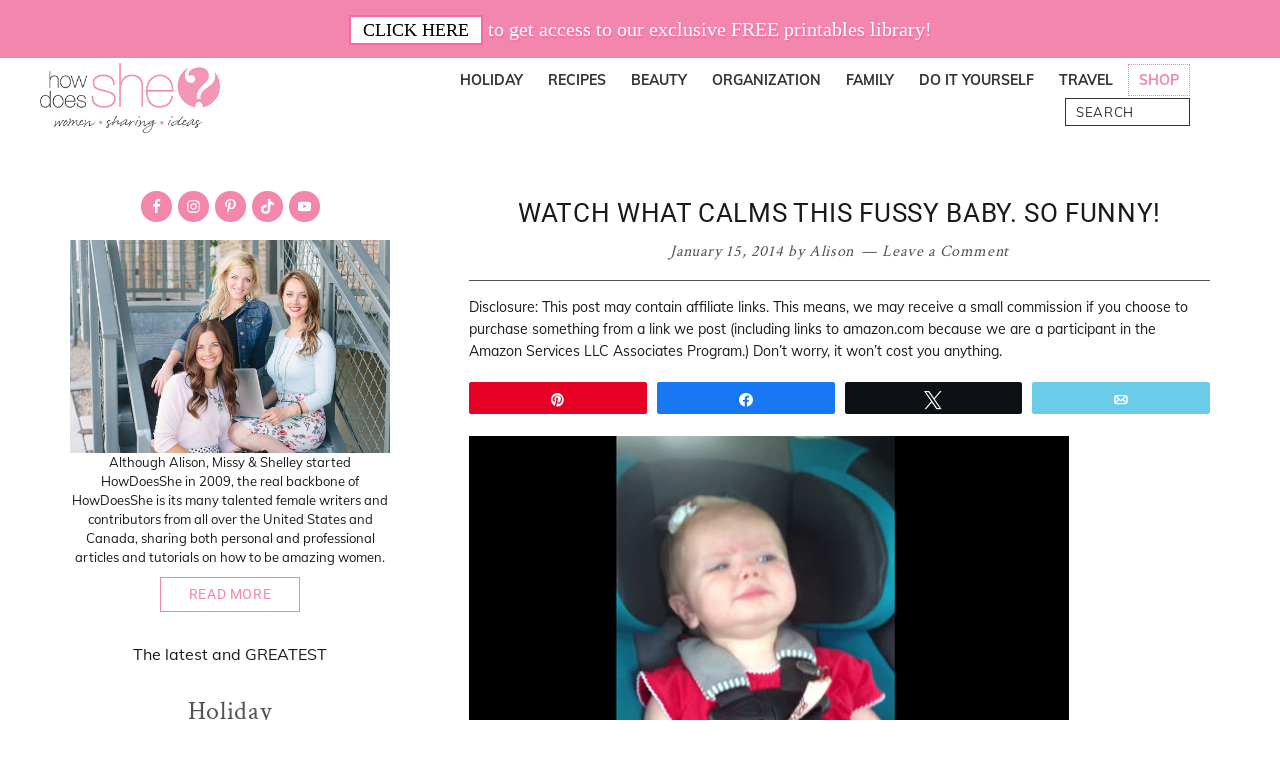

--- FILE ---
content_type: text/html; charset=UTF-8
request_url: https://howdoesshe.com/watch-what-calms-this-fussy-baby-so-funny/
body_size: 36425
content:
<!DOCTYPE html>
<html lang="en-US">
<head ><meta charset="UTF-8" /><script>if(navigator.userAgent.match(/MSIE|Internet Explorer/i)||navigator.userAgent.match(/Trident\/7\..*?rv:11/i)){var href=document.location.href;if(!href.match(/[?&]nowprocket/)){if(href.indexOf("?")==-1){if(href.indexOf("#")==-1){document.location.href=href+"?nowprocket=1"}else{document.location.href=href.replace("#","?nowprocket=1#")}}else{if(href.indexOf("#")==-1){document.location.href=href+"&nowprocket=1"}else{document.location.href=href.replace("#","&nowprocket=1#")}}}}</script><script>(()=>{class RocketLazyLoadScripts{constructor(){this.v="2.0.4",this.userEvents=["keydown","keyup","mousedown","mouseup","mousemove","mouseover","mouseout","touchmove","touchstart","touchend","touchcancel","wheel","click","dblclick","input"],this.attributeEvents=["onblur","onclick","oncontextmenu","ondblclick","onfocus","onmousedown","onmouseenter","onmouseleave","onmousemove","onmouseout","onmouseover","onmouseup","onmousewheel","onscroll","onsubmit"]}async t(){this.i(),this.o(),/iP(ad|hone)/.test(navigator.userAgent)&&this.h(),this.u(),this.l(this),this.m(),this.k(this),this.p(this),this._(),await Promise.all([this.R(),this.L()]),this.lastBreath=Date.now(),this.S(this),this.P(),this.D(),this.O(),this.M(),await this.C(this.delayedScripts.normal),await this.C(this.delayedScripts.defer),await this.C(this.delayedScripts.async),await this.T(),await this.F(),await this.j(),await this.A(),window.dispatchEvent(new Event("rocket-allScriptsLoaded")),this.everythingLoaded=!0,this.lastTouchEnd&&await new Promise(t=>setTimeout(t,500-Date.now()+this.lastTouchEnd)),this.I(),this.H(),this.U(),this.W()}i(){this.CSPIssue=sessionStorage.getItem("rocketCSPIssue"),document.addEventListener("securitypolicyviolation",t=>{this.CSPIssue||"script-src-elem"!==t.violatedDirective||"data"!==t.blockedURI||(this.CSPIssue=!0,sessionStorage.setItem("rocketCSPIssue",!0))},{isRocket:!0})}o(){window.addEventListener("pageshow",t=>{this.persisted=t.persisted,this.realWindowLoadedFired=!0},{isRocket:!0}),window.addEventListener("pagehide",()=>{this.onFirstUserAction=null},{isRocket:!0})}h(){let t;function e(e){t=e}window.addEventListener("touchstart",e,{isRocket:!0}),window.addEventListener("touchend",function i(o){o.changedTouches[0]&&t.changedTouches[0]&&Math.abs(o.changedTouches[0].pageX-t.changedTouches[0].pageX)<10&&Math.abs(o.changedTouches[0].pageY-t.changedTouches[0].pageY)<10&&o.timeStamp-t.timeStamp<200&&(window.removeEventListener("touchstart",e,{isRocket:!0}),window.removeEventListener("touchend",i,{isRocket:!0}),"INPUT"===o.target.tagName&&"text"===o.target.type||(o.target.dispatchEvent(new TouchEvent("touchend",{target:o.target,bubbles:!0})),o.target.dispatchEvent(new MouseEvent("mouseover",{target:o.target,bubbles:!0})),o.target.dispatchEvent(new PointerEvent("click",{target:o.target,bubbles:!0,cancelable:!0,detail:1,clientX:o.changedTouches[0].clientX,clientY:o.changedTouches[0].clientY})),event.preventDefault()))},{isRocket:!0})}q(t){this.userActionTriggered||("mousemove"!==t.type||this.firstMousemoveIgnored?"keyup"===t.type||"mouseover"===t.type||"mouseout"===t.type||(this.userActionTriggered=!0,this.onFirstUserAction&&this.onFirstUserAction()):this.firstMousemoveIgnored=!0),"click"===t.type&&t.preventDefault(),t.stopPropagation(),t.stopImmediatePropagation(),"touchstart"===this.lastEvent&&"touchend"===t.type&&(this.lastTouchEnd=Date.now()),"click"===t.type&&(this.lastTouchEnd=0),this.lastEvent=t.type,t.composedPath&&t.composedPath()[0].getRootNode()instanceof ShadowRoot&&(t.rocketTarget=t.composedPath()[0]),this.savedUserEvents.push(t)}u(){this.savedUserEvents=[],this.userEventHandler=this.q.bind(this),this.userEvents.forEach(t=>window.addEventListener(t,this.userEventHandler,{passive:!1,isRocket:!0})),document.addEventListener("visibilitychange",this.userEventHandler,{isRocket:!0})}U(){this.userEvents.forEach(t=>window.removeEventListener(t,this.userEventHandler,{passive:!1,isRocket:!0})),document.removeEventListener("visibilitychange",this.userEventHandler,{isRocket:!0}),this.savedUserEvents.forEach(t=>{(t.rocketTarget||t.target).dispatchEvent(new window[t.constructor.name](t.type,t))})}m(){const t="return false",e=Array.from(this.attributeEvents,t=>"data-rocket-"+t),i="["+this.attributeEvents.join("],[")+"]",o="[data-rocket-"+this.attributeEvents.join("],[data-rocket-")+"]",s=(e,i,o)=>{o&&o!==t&&(e.setAttribute("data-rocket-"+i,o),e["rocket"+i]=new Function("event",o),e.setAttribute(i,t))};new MutationObserver(t=>{for(const n of t)"attributes"===n.type&&(n.attributeName.startsWith("data-rocket-")||this.everythingLoaded?n.attributeName.startsWith("data-rocket-")&&this.everythingLoaded&&this.N(n.target,n.attributeName.substring(12)):s(n.target,n.attributeName,n.target.getAttribute(n.attributeName))),"childList"===n.type&&n.addedNodes.forEach(t=>{if(t.nodeType===Node.ELEMENT_NODE)if(this.everythingLoaded)for(const i of[t,...t.querySelectorAll(o)])for(const t of i.getAttributeNames())e.includes(t)&&this.N(i,t.substring(12));else for(const e of[t,...t.querySelectorAll(i)])for(const t of e.getAttributeNames())this.attributeEvents.includes(t)&&s(e,t,e.getAttribute(t))})}).observe(document,{subtree:!0,childList:!0,attributeFilter:[...this.attributeEvents,...e]})}I(){this.attributeEvents.forEach(t=>{document.querySelectorAll("[data-rocket-"+t+"]").forEach(e=>{this.N(e,t)})})}N(t,e){const i=t.getAttribute("data-rocket-"+e);i&&(t.setAttribute(e,i),t.removeAttribute("data-rocket-"+e))}k(t){Object.defineProperty(HTMLElement.prototype,"onclick",{get(){return this.rocketonclick||null},set(e){this.rocketonclick=e,this.setAttribute(t.everythingLoaded?"onclick":"data-rocket-onclick","this.rocketonclick(event)")}})}S(t){function e(e,i){let o=e[i];e[i]=null,Object.defineProperty(e,i,{get:()=>o,set(s){t.everythingLoaded?o=s:e["rocket"+i]=o=s}})}e(document,"onreadystatechange"),e(window,"onload"),e(window,"onpageshow");try{Object.defineProperty(document,"readyState",{get:()=>t.rocketReadyState,set(e){t.rocketReadyState=e},configurable:!0}),document.readyState="loading"}catch(t){console.log("WPRocket DJE readyState conflict, bypassing")}}l(t){this.originalAddEventListener=EventTarget.prototype.addEventListener,this.originalRemoveEventListener=EventTarget.prototype.removeEventListener,this.savedEventListeners=[],EventTarget.prototype.addEventListener=function(e,i,o){o&&o.isRocket||!t.B(e,this)&&!t.userEvents.includes(e)||t.B(e,this)&&!t.userActionTriggered||e.startsWith("rocket-")||t.everythingLoaded?t.originalAddEventListener.call(this,e,i,o):(t.savedEventListeners.push({target:this,remove:!1,type:e,func:i,options:o}),"mouseenter"!==e&&"mouseleave"!==e||t.originalAddEventListener.call(this,e,t.savedUserEvents.push,o))},EventTarget.prototype.removeEventListener=function(e,i,o){o&&o.isRocket||!t.B(e,this)&&!t.userEvents.includes(e)||t.B(e,this)&&!t.userActionTriggered||e.startsWith("rocket-")||t.everythingLoaded?t.originalRemoveEventListener.call(this,e,i,o):t.savedEventListeners.push({target:this,remove:!0,type:e,func:i,options:o})}}J(t,e){this.savedEventListeners=this.savedEventListeners.filter(i=>{let o=i.type,s=i.target||window;return e!==o||t!==s||(this.B(o,s)&&(i.type="rocket-"+o),this.$(i),!1)})}H(){EventTarget.prototype.addEventListener=this.originalAddEventListener,EventTarget.prototype.removeEventListener=this.originalRemoveEventListener,this.savedEventListeners.forEach(t=>this.$(t))}$(t){t.remove?this.originalRemoveEventListener.call(t.target,t.type,t.func,t.options):this.originalAddEventListener.call(t.target,t.type,t.func,t.options)}p(t){let e;function i(e){return t.everythingLoaded?e:e.split(" ").map(t=>"load"===t||t.startsWith("load.")?"rocket-jquery-load":t).join(" ")}function o(o){function s(e){const s=o.fn[e];o.fn[e]=o.fn.init.prototype[e]=function(){return this[0]===window&&t.userActionTriggered&&("string"==typeof arguments[0]||arguments[0]instanceof String?arguments[0]=i(arguments[0]):"object"==typeof arguments[0]&&Object.keys(arguments[0]).forEach(t=>{const e=arguments[0][t];delete arguments[0][t],arguments[0][i(t)]=e})),s.apply(this,arguments),this}}if(o&&o.fn&&!t.allJQueries.includes(o)){const e={DOMContentLoaded:[],"rocket-DOMContentLoaded":[]};for(const t in e)document.addEventListener(t,()=>{e[t].forEach(t=>t())},{isRocket:!0});o.fn.ready=o.fn.init.prototype.ready=function(i){function s(){parseInt(o.fn.jquery)>2?setTimeout(()=>i.bind(document)(o)):i.bind(document)(o)}return"function"==typeof i&&(t.realDomReadyFired?!t.userActionTriggered||t.fauxDomReadyFired?s():e["rocket-DOMContentLoaded"].push(s):e.DOMContentLoaded.push(s)),o([])},s("on"),s("one"),s("off"),t.allJQueries.push(o)}e=o}t.allJQueries=[],o(window.jQuery),Object.defineProperty(window,"jQuery",{get:()=>e,set(t){o(t)}})}P(){const t=new Map;document.write=document.writeln=function(e){const i=document.currentScript,o=document.createRange(),s=i.parentElement;let n=t.get(i);void 0===n&&(n=i.nextSibling,t.set(i,n));const c=document.createDocumentFragment();o.setStart(c,0),c.appendChild(o.createContextualFragment(e)),s.insertBefore(c,n)}}async R(){return new Promise(t=>{this.userActionTriggered?t():this.onFirstUserAction=t})}async L(){return new Promise(t=>{document.addEventListener("DOMContentLoaded",()=>{this.realDomReadyFired=!0,t()},{isRocket:!0})})}async j(){return this.realWindowLoadedFired?Promise.resolve():new Promise(t=>{window.addEventListener("load",t,{isRocket:!0})})}M(){this.pendingScripts=[];this.scriptsMutationObserver=new MutationObserver(t=>{for(const e of t)e.addedNodes.forEach(t=>{"SCRIPT"!==t.tagName||t.noModule||t.isWPRocket||this.pendingScripts.push({script:t,promise:new Promise(e=>{const i=()=>{const i=this.pendingScripts.findIndex(e=>e.script===t);i>=0&&this.pendingScripts.splice(i,1),e()};t.addEventListener("load",i,{isRocket:!0}),t.addEventListener("error",i,{isRocket:!0}),setTimeout(i,1e3)})})})}),this.scriptsMutationObserver.observe(document,{childList:!0,subtree:!0})}async F(){await this.X(),this.pendingScripts.length?(await this.pendingScripts[0].promise,await this.F()):this.scriptsMutationObserver.disconnect()}D(){this.delayedScripts={normal:[],async:[],defer:[]},document.querySelectorAll("script[type$=rocketlazyloadscript]").forEach(t=>{t.hasAttribute("data-rocket-src")?t.hasAttribute("async")&&!1!==t.async?this.delayedScripts.async.push(t):t.hasAttribute("defer")&&!1!==t.defer||"module"===t.getAttribute("data-rocket-type")?this.delayedScripts.defer.push(t):this.delayedScripts.normal.push(t):this.delayedScripts.normal.push(t)})}async _(){await this.L();let t=[];document.querySelectorAll("script[type$=rocketlazyloadscript][data-rocket-src]").forEach(e=>{let i=e.getAttribute("data-rocket-src");if(i&&!i.startsWith("data:")){i.startsWith("//")&&(i=location.protocol+i);try{const o=new URL(i).origin;o!==location.origin&&t.push({src:o,crossOrigin:e.crossOrigin||"module"===e.getAttribute("data-rocket-type")})}catch(t){}}}),t=[...new Map(t.map(t=>[JSON.stringify(t),t])).values()],this.Y(t,"preconnect")}async G(t){if(await this.K(),!0!==t.noModule||!("noModule"in HTMLScriptElement.prototype))return new Promise(e=>{let i;function o(){(i||t).setAttribute("data-rocket-status","executed"),e()}try{if(navigator.userAgent.includes("Firefox/")||""===navigator.vendor||this.CSPIssue)i=document.createElement("script"),[...t.attributes].forEach(t=>{let e=t.nodeName;"type"!==e&&("data-rocket-type"===e&&(e="type"),"data-rocket-src"===e&&(e="src"),i.setAttribute(e,t.nodeValue))}),t.text&&(i.text=t.text),t.nonce&&(i.nonce=t.nonce),i.hasAttribute("src")?(i.addEventListener("load",o,{isRocket:!0}),i.addEventListener("error",()=>{i.setAttribute("data-rocket-status","failed-network"),e()},{isRocket:!0}),setTimeout(()=>{i.isConnected||e()},1)):(i.text=t.text,o()),i.isWPRocket=!0,t.parentNode.replaceChild(i,t);else{const i=t.getAttribute("data-rocket-type"),s=t.getAttribute("data-rocket-src");i?(t.type=i,t.removeAttribute("data-rocket-type")):t.removeAttribute("type"),t.addEventListener("load",o,{isRocket:!0}),t.addEventListener("error",i=>{this.CSPIssue&&i.target.src.startsWith("data:")?(console.log("WPRocket: CSP fallback activated"),t.removeAttribute("src"),this.G(t).then(e)):(t.setAttribute("data-rocket-status","failed-network"),e())},{isRocket:!0}),s?(t.fetchPriority="high",t.removeAttribute("data-rocket-src"),t.src=s):t.src="data:text/javascript;base64,"+window.btoa(unescape(encodeURIComponent(t.text)))}}catch(i){t.setAttribute("data-rocket-status","failed-transform"),e()}});t.setAttribute("data-rocket-status","skipped")}async C(t){const e=t.shift();return e?(e.isConnected&&await this.G(e),this.C(t)):Promise.resolve()}O(){this.Y([...this.delayedScripts.normal,...this.delayedScripts.defer,...this.delayedScripts.async],"preload")}Y(t,e){this.trash=this.trash||[];let i=!0;var o=document.createDocumentFragment();t.forEach(t=>{const s=t.getAttribute&&t.getAttribute("data-rocket-src")||t.src;if(s&&!s.startsWith("data:")){const n=document.createElement("link");n.href=s,n.rel=e,"preconnect"!==e&&(n.as="script",n.fetchPriority=i?"high":"low"),t.getAttribute&&"module"===t.getAttribute("data-rocket-type")&&(n.crossOrigin=!0),t.crossOrigin&&(n.crossOrigin=t.crossOrigin),t.integrity&&(n.integrity=t.integrity),t.nonce&&(n.nonce=t.nonce),o.appendChild(n),this.trash.push(n),i=!1}}),document.head.appendChild(o)}W(){this.trash.forEach(t=>t.remove())}async T(){try{document.readyState="interactive"}catch(t){}this.fauxDomReadyFired=!0;try{await this.K(),this.J(document,"readystatechange"),document.dispatchEvent(new Event("rocket-readystatechange")),await this.K(),document.rocketonreadystatechange&&document.rocketonreadystatechange(),await this.K(),this.J(document,"DOMContentLoaded"),document.dispatchEvent(new Event("rocket-DOMContentLoaded")),await this.K(),this.J(window,"DOMContentLoaded"),window.dispatchEvent(new Event("rocket-DOMContentLoaded"))}catch(t){console.error(t)}}async A(){try{document.readyState="complete"}catch(t){}try{await this.K(),this.J(document,"readystatechange"),document.dispatchEvent(new Event("rocket-readystatechange")),await this.K(),document.rocketonreadystatechange&&document.rocketonreadystatechange(),await this.K(),this.J(window,"load"),window.dispatchEvent(new Event("rocket-load")),await this.K(),window.rocketonload&&window.rocketonload(),await this.K(),this.allJQueries.forEach(t=>t(window).trigger("rocket-jquery-load")),await this.K(),this.J(window,"pageshow");const t=new Event("rocket-pageshow");t.persisted=this.persisted,window.dispatchEvent(t),await this.K(),window.rocketonpageshow&&window.rocketonpageshow({persisted:this.persisted})}catch(t){console.error(t)}}async K(){Date.now()-this.lastBreath>45&&(await this.X(),this.lastBreath=Date.now())}async X(){return document.hidden?new Promise(t=>setTimeout(t)):new Promise(t=>requestAnimationFrame(t))}B(t,e){return e===document&&"readystatechange"===t||(e===document&&"DOMContentLoaded"===t||(e===window&&"DOMContentLoaded"===t||(e===window&&"load"===t||e===window&&"pageshow"===t)))}static run(){(new RocketLazyLoadScripts).t()}}RocketLazyLoadScripts.run()})();</script>

<meta name="viewport" content="width=device-width, initial-scale=1" />
<meta name='robots' content='index, follow, max-image-preview:large, max-snippet:-1, max-video-preview:-1' />
	<style>img:is([sizes="auto" i], [sizes^="auto," i]) { contain-intrinsic-size: 3000px 1500px }</style>
	
            <script data-no-defer="1" data-ezscrex="false" data-cfasync="false" data-pagespeed-no-defer data-cookieconsent="ignore">
                var ctPublicFunctions = {"_ajax_nonce":"3e581e9e95","_rest_nonce":"38200d0d3f","_ajax_url":"\/wp-admin\/admin-ajax.php","_rest_url":"https:\/\/howdoesshe.com\/wp-json\/","data__cookies_type":"none","data__ajax_type":"rest","data__bot_detector_enabled":"1","data__frontend_data_log_enabled":1,"cookiePrefix":"","wprocket_detected":true,"host_url":"howdoesshe.com","text__ee_click_to_select":"Click to select the whole data","text__ee_original_email":"The complete one is","text__ee_got_it":"Got it","text__ee_blocked":"Blocked","text__ee_cannot_connect":"Cannot connect","text__ee_cannot_decode":"Can not decode email. Unknown reason","text__ee_email_decoder":"CleanTalk email decoder","text__ee_wait_for_decoding":"The magic is on the way!","text__ee_decoding_process":"Please wait a few seconds while we decode the contact data."}
            </script>
        
            <script data-no-defer="1" data-ezscrex="false" data-cfasync="false" data-pagespeed-no-defer data-cookieconsent="ignore">
                var ctPublic = {"_ajax_nonce":"3e581e9e95","settings__forms__check_internal":"0","settings__forms__check_external":"0","settings__forms__force_protection":0,"settings__forms__search_test":"1","settings__data__bot_detector_enabled":"1","settings__sfw__anti_crawler":0,"blog_home":"https:\/\/howdoesshe.com\/","pixel__setting":"3","pixel__enabled":true,"pixel__url":null,"data__email_check_before_post":"1","data__email_check_exist_post":0,"data__cookies_type":"none","data__key_is_ok":true,"data__visible_fields_required":true,"wl_brandname":"Anti-Spam by CleanTalk","wl_brandname_short":"CleanTalk","ct_checkjs_key":"2665e4bcc30516cc6bf7095f730ad0b8e20d46be55a8f75599abfbf6bd3f1da9","emailEncoderPassKey":"d464e7c52a45702043b5c28fd336b1a6","bot_detector_forms_excluded":"W10=","advancedCacheExists":true,"varnishCacheExists":false,"wc_ajax_add_to_cart":false,"theRealPerson":{"phrases":{"trpHeading":"The Real Person Badge!","trpContent1":"The commenter acts as a real person and verified as not a bot.","trpContent2":" Anti-Spam by CleanTalk","trpContentLearnMore":"Learn more"},"trpContentLink":"https:\/\/cleantalk.org\/help\/the-real-person?utm_id=&amp;utm_term=&amp;utm_source=admin_side&amp;utm_medium=trp_badge&amp;utm_content=trp_badge_link_click&amp;utm_campaign=apbct_links","imgPersonUrl":"https:\/\/howdoesshe.com\/wp-content\/plugins\/cleantalk-spam-protect\/css\/images\/real_user.svg","imgShieldUrl":"https:\/\/howdoesshe.com\/wp-content\/plugins\/cleantalk-spam-protect\/css\/images\/shield.svg"}}
            </script>
        
<!-- Social Warfare v4.5.6 https://warfareplugins.com - BEGINNING OF OUTPUT -->
<meta property="og:title" content="Watch what calms this fussy baby.  So funny!">
<meta property="article_author" content="Alison">
<meta property="article_publisher" content="Alison">
<meta property="og:image" content="https://howdoesshe.com/wp-content/uploads/2014/12/katy.jpg">
<meta property="fb:app_id" content="529576650555031">
<meta property="og:type" content="article">
<meta property="og:url" content="https://howdoesshe.com/watch-what-calms-this-fussy-baby-so-funny/">
<meta property="og:site_name" content="How Does She">
<meta property="article:published_time" content="2014-01-15T11:30:42-07:00">
<meta property="article:modified_time" content="2014-12-15T11:31:53-07:00">
<meta property="og:updated_time" content="2014-12-15T11:31:53-07:00">
<meta name="twitter:title" content="Watch what calms this fussy baby.  So funny!">
<meta name="twitter:image" content="https://howdoesshe.com/wp-content/uploads/2014/12/katy.jpg">
<meta name="twitter:site" content="@howdoesshe">
<meta name="twitter:creator" content="@alisonjprince">
<meta name="twitter:card" content="summary_large_image">
<style>
	@font-face {
		font-family: "sw-icon-font";
		src:url("https://howdoesshe.com/wp-content/plugins/social-warfare/assets/fonts/sw-icon-font.eot?ver=4.5.6");
		src:url("https://howdoesshe.com/wp-content/plugins/social-warfare/assets/fonts/sw-icon-font.eot?ver=4.5.6#iefix") format("embedded-opentype"),
		url("https://howdoesshe.com/wp-content/plugins/social-warfare/assets/fonts/sw-icon-font.woff?ver=4.5.6") format("woff"),
		url("https://howdoesshe.com/wp-content/plugins/social-warfare/assets/fonts/sw-icon-font.ttf?ver=4.5.6") format("truetype"),
		url("https://howdoesshe.com/wp-content/plugins/social-warfare/assets/fonts/sw-icon-font.svg?ver=4.5.6#1445203416") format("svg");
		font-weight: normal;
		font-style: normal;
		font-display:block;
	}
</style>
<!-- Social Warfare v4.5.6 https://warfareplugins.com - END OF OUTPUT -->


	<!-- This site is optimized with the Yoast SEO Premium plugin v25.9 (Yoast SEO v26.4) - https://yoast.com/wordpress/plugins/seo/ -->
	<title>Watch what calms this fussy baby. So funny! | How Does She</title>
<link data-wpr-hosted-gf-parameters="family=Open%20Sans%7CCrimson%20Text%7CRoboto%3A300%2C400%2C600%2C700%7CMuli%3A300%2C400%2C600%2C700&display=swap" href="https://howdoesshe.com/wp-content/cache/fonts/1/google-fonts/css/e/6/8/2c32a5e76f3af9310405cccfb9fc9.css" rel="stylesheet">
	<link rel="canonical" href="https://howdoesshe.com/watch-what-calms-this-fussy-baby-so-funny/" />
	<meta property="og:locale" content="en_US" />
	<meta property="og:type" content="article" />
	<meta property="og:title" content="Watch what calms this fussy baby. So funny!" />
	<meta property="og:url" content="https://howdoesshe.com/watch-what-calms-this-fussy-baby-so-funny/" />
	<meta property="og:site_name" content="How Does She" />
	<meta property="article:publisher" content="https://www.facebook.com/HowDoesShe" />
	<meta property="article:published_time" content="2014-01-15T18:30:42+00:00" />
	<meta property="article:modified_time" content="2014-12-15T18:31:53+00:00" />
	<meta property="og:image" content="https://howdoesshe.com/wp-content/uploads/2014/12/katy.jpg" />
	<meta property="og:image:width" content="600" />
	<meta property="og:image:height" content="400" />
	<meta property="og:image:type" content="image/jpeg" />
	<meta name="author" content="Alison" />
	<meta name="twitter:card" content="summary_large_image" />
	<meta name="twitter:creator" content="@howdoesshe" />
	<meta name="twitter:site" content="@howdoesshe" />
	<meta name="twitter:label1" content="Written by" />
	<meta name="twitter:data1" content="Alison" />
	<script type="application/ld+json" class="yoast-schema-graph">{"@context":"https://schema.org","@graph":[{"@type":"Article","@id":"https://howdoesshe.com/watch-what-calms-this-fussy-baby-so-funny/#article","isPartOf":{"@id":"https://howdoesshe.com/watch-what-calms-this-fussy-baby-so-funny/"},"author":{"name":"Alison","@id":"https://howdoesshe.com/#/schema/person/0396535d9d232f47deea1405571b0bc6"},"headline":"Watch what calms this fussy baby. So funny!","datePublished":"2014-01-15T18:30:42+00:00","dateModified":"2014-12-15T18:31:53+00:00","mainEntityOfPage":{"@id":"https://howdoesshe.com/watch-what-calms-this-fussy-baby-so-funny/"},"wordCount":8,"commentCount":0,"publisher":{"@id":"https://howdoesshe.com/#organization"},"image":{"@id":"https://howdoesshe.com/watch-what-calms-this-fussy-baby-so-funny/#primaryimage"},"thumbnailUrl":"https://howdoesshe.com/wp-content/uploads/2014/12/katy.jpg","articleSection":["Video"],"inLanguage":"en-US","potentialAction":[{"@type":"CommentAction","name":"Comment","target":["https://howdoesshe.com/watch-what-calms-this-fussy-baby-so-funny/#respond"]}]},{"@type":"WebPage","@id":"https://howdoesshe.com/watch-what-calms-this-fussy-baby-so-funny/","url":"https://howdoesshe.com/watch-what-calms-this-fussy-baby-so-funny/","name":"Watch what calms this fussy baby. So funny! | How Does She","isPartOf":{"@id":"https://howdoesshe.com/#website"},"primaryImageOfPage":{"@id":"https://howdoesshe.com/watch-what-calms-this-fussy-baby-so-funny/#primaryimage"},"image":{"@id":"https://howdoesshe.com/watch-what-calms-this-fussy-baby-so-funny/#primaryimage"},"thumbnailUrl":"https://howdoesshe.com/wp-content/uploads/2014/12/katy.jpg","datePublished":"2014-01-15T18:30:42+00:00","dateModified":"2014-12-15T18:31:53+00:00","breadcrumb":{"@id":"https://howdoesshe.com/watch-what-calms-this-fussy-baby-so-funny/#breadcrumb"},"inLanguage":"en-US","potentialAction":[{"@type":"ReadAction","target":["https://howdoesshe.com/watch-what-calms-this-fussy-baby-so-funny/"]}]},{"@type":"ImageObject","inLanguage":"en-US","@id":"https://howdoesshe.com/watch-what-calms-this-fussy-baby-so-funny/#primaryimage","url":"https://howdoesshe.com/wp-content/uploads/2014/12/katy.jpg","contentUrl":"https://howdoesshe.com/wp-content/uploads/2014/12/katy.jpg","width":600,"height":400},{"@type":"BreadcrumbList","@id":"https://howdoesshe.com/watch-what-calms-this-fussy-baby-so-funny/#breadcrumb","itemListElement":[{"@type":"ListItem","position":1,"name":"Home","item":"https://howdoesshe.com/"},{"@type":"ListItem","position":2,"name":"Blog","item":"https://howdoesshe.com/blog/"},{"@type":"ListItem","position":3,"name":"Watch what calms this fussy baby. So funny!"}]},{"@type":"WebSite","@id":"https://howdoesshe.com/#website","url":"https://howdoesshe.com/","name":"How Does She","description":"Women. Sharing. Ideas.","publisher":{"@id":"https://howdoesshe.com/#organization"},"potentialAction":[{"@type":"SearchAction","target":{"@type":"EntryPoint","urlTemplate":"https://howdoesshe.com/?s={search_term_string}"},"query-input":{"@type":"PropertyValueSpecification","valueRequired":true,"valueName":"search_term_string"}}],"inLanguage":"en-US"},{"@type":"Organization","@id":"https://howdoesshe.com/#organization","name":"How Does She","url":"https://howdoesshe.com/","logo":{"@type":"ImageObject","inLanguage":"en-US","@id":"https://howdoesshe.com/#/schema/logo/image/","url":"https://howdoesshe.com/wp-content/uploads/2020/10/optimized-logo.png","contentUrl":"https://howdoesshe.com/wp-content/uploads/2020/10/optimized-logo.png","width":300,"height":116,"caption":"How Does She"},"image":{"@id":"https://howdoesshe.com/#/schema/logo/image/"},"sameAs":["https://www.facebook.com/HowDoesShe","https://x.com/howdoesshe","https://instagram.com/howdoesshe/","http://pinterest.com/howdoesshe/","https://www.youtube.com/user/HowDoesShe1"]},{"@type":"Person","@id":"https://howdoesshe.com/#/schema/person/0396535d9d232f47deea1405571b0bc6","name":"Alison","description":"Alison is one of the 3 founders of HowDoesShe.com She is the mama of 4 rockin' kids who love PB and J's. She has one fantastic husband who is the love of her life and loves long walks on the beach!","sameAs":["https://howdoesshe.com"],"url":"https://howdoesshe.com/author/alison/"}]}</script>
	<!-- / Yoast SEO Premium plugin. -->


<link rel='dns-prefetch' href='//fd.cleantalk.org' />
<link rel='dns-prefetch' href='//scripts.mediavine.com' />
<link rel='dns-prefetch' href='//fonts.googleapis.com' />
<link href='https://fonts.gstatic.com' crossorigin rel='preconnect' />
<link rel="alternate" type="application/rss+xml" title="How Does She &raquo; Feed" href="https://howdoesshe.com/feed/" />
<link rel="alternate" type="application/rss+xml" title="How Does She &raquo; Comments Feed" href="https://howdoesshe.com/comments/feed/" />
<link rel="alternate" type="application/rss+xml" title="How Does She &raquo; Watch what calms this fussy baby.  So funny! Comments Feed" href="https://howdoesshe.com/watch-what-calms-this-fussy-baby-so-funny/feed/" />

    <!-- Global -->

    <style>

        .sc_team_single_member .sc_single_side .social span {
            background: #F187AD;
        }

    </style>

    <!-- Grid -->

    <style>

        .grid#sc_our_team .sc_team_member .sc_team_member_name,
        .grid#sc_our_team .sc_team_member .sc_team_member_jobtitle {
            background: #F187AD;
        }

        .grid#sc_our_team .sc_team_member {
            padding: 5px !important;
        }

    </style>

    <!-- Grid Circles -->

    <style>

        .grid_circles#sc_our_team .sc_team_member .sc_team_member_jobtitle,
        .grid_circles#sc_our_team .sc_team_member .sc_team_member_name {
            background: #F187AD;
        }

        .grid_circles#sc_our_team .sc_team_member {
            margin: 5px;
        }

    </style>

    <!-- Grid Circles 2 -->

    <style>

        .grid_circles2#sc_our_team .sc_team_member {
            margin: 5px;
        }

    </style>


    <!-- Global -->

    <style>

        #sc_our_team .sc_team_member_name {
            font-size: 18px !important;
        }

        #sc_our_team .sc_team_member_jobtitle {
            font-size: 18px !important;
        }

        .sc_our_team_lightbox .name,
        .sc_personal_quote span.sc_team_icon-quote-left,
        .sc_team_single_member .sc_member_articles a,
        .sc-team-member-posts a {
            color: #F187AD;
        }

        #sc_team_sidebar_body .social span {
            background: #F187AD;
        }

        #sc_our_team_lightbox .progress,
        #sc_our_team_lightbox .social span,
        .sc_our_team_panel .sc-right-panel .sc-name,
        .sc_our_team_panel .sc-right-panel .sc-skills .progress,
        .sc_team_single_member .sc_single_side .social span,
        #sc_our_team .sc_team_member .icons span,
        .sc_team_single_member .sc_team_single_skills .progress,
        .sc-tags .sc-single-tag {
            background: #F187AD;
        }

        @media( min-width: 480px ) {

            #sc_our_team_lightbox .sc_our_team_lightbox {
                margin-top: 200px !important;
            }

            #sc_our_team_panel .sc_our_team_panel {
                margin-top: 0px !important;
                padding-bottom: 0px !important;
            }

        }

    </style>

    <!-- Carousel -->

    <style>

        .carousel .sc_team_member {
            margin: 5px;
        }

    </style>

    <!-- Grid Boxes 2 -->

    <style>

        .grid2 .sc_team_member .sc_team_member_jobtitle,
        .grid2 .sc_team_member_inner .image-container i.icon:hover {
            color: #F187AD;
        }

        .grid2 .sc_team_member_inner .image-container {
            border-bottom: 20px solid #F187AD;
        }


    </style>

    <!-- Grid Boxes 3 -->

    <style>

        .grid3 .sc_team_member {
            padding: 5px;
        }

        .grid3 .sc_team_member_inner .image-container i.icon:hover {
            color: #F187AD;
        }

        .grid3 .sc_team_member_inner .sc_team_member_name a {
            color: #F187AD;
        }

        .grid3 .sc_team_member hr {
            margin: 2px 0 5px !important;
            border-color: #F187AD !important;
        }

        #sc_our_team_filter ul.filter-list li:hover,
        #sc_our_team_filter ul.filter-list li.active-filter,
        .ots-team-view button.ots-search-reset-button:hover,
        .ots-team-view button.ots-search-button:hover{
            color: #fff;
            border-color: #F187AD;
            background-color: #F187AD;
        }
        
        #sc_our_team_filter ul.filter-list li.active-filter:hover {
            opacity: 1;
        }
        
        #sc_our_team_filter ul.filter-list li:hover {
            opacity: 0.8;
        }

        #sc_our_team.grid3 .styled-icons .sc-social {
            background-color: #F187AD;
            border-radius: 50%;
        }

    </style>

    <!-- Honeycombs -->

    <style>

        .honeycombs .inner_span {
            background-color: #FFFFFF;
        }

        .honeycombs .sc_team_member .sc_team_member_jobtitle,
        .honeycombs .sc_team_member .sc_team_member_name {
            color: #F187AD;
        }

    </style>

    <!-- Stacked List -->

    <style>

        .stacked#sc_our_team .smartcat_team_member {
            border-color: #F187AD;
        }

    </style>

    <!-- Staff Directory -->

    <style>

        div.dataTables_wrapper table.sc-team-table thead tr {
            background: #F187AD        }

        div.dataTables_wrapper table.sc-team-table thead th{
            background-color: #F187AD;
        }

        #sc_our_team div.dataTables_wrapper div.dataTables_paginate.paging_simple_numbers a.paginate_button.current {
            background: #F187AD;
        }

    </style>

<link data-minify="1" rel='stylesheet' id='ots-common-css' href='https://howdoesshe.com/wp-content/cache/min/1/wp-content/plugins/our-team-enhanced/assets/css/common.css?ver=1747185578' type='text/css' media='all' />
<link data-minify="1" rel='stylesheet' id='ots-pro-common-css' href='https://howdoesshe.com/wp-content/cache/min/1/wp-content/plugins/smartcat_our_team/assets/css/common.css?ver=1747185578' type='text/css' media='all' />
<link data-minify="1" rel='stylesheet' id='genesis-blocks-style-css-css' href='https://howdoesshe.com/wp-content/cache/min/1/wp-content/plugins/genesis-blocks/dist/style-blocks.build.css?ver=1747185578' type='text/css' media='all' />
<link data-minify="1" rel='stylesheet' id='social-warfare-block-css-css' href='https://howdoesshe.com/wp-content/cache/min/1/wp-content/plugins/social-warfare/assets/js/post-editor/dist/blocks.style.build.css?ver=1747185578' type='text/css' media='all' />
<link data-minify="1" rel='stylesheet' id='recipe-blogger-css' href='https://howdoesshe.com/wp-content/cache/background-css/1/howdoesshe.com/wp-content/cache/min/1/wp-content/themes/recipe-blogger/style.css?ver=1747185578&wpr_t=1764013546' type='text/css' media='all' />
<style id='recipe-blogger-inline-css' type='text/css'>

			body,
			p,
			.entry-content p {
				font-size: 18px;
			}

			
			.entry-header h2.entry-title,
			.entry-content .ab-block-post-grid header .ab-block-post-grid-title {
				font-size: 18px;
			}

			

		a,
		a:visited,
		.sidebar a,
		.sidebar a:visited,
		.breadcrumb a, 
		.breadcrumb a:visited,
		.footer-widgets a,
		.footer-widgets a:visited,
		.entry-title a:focus,
		.entry-title a:hover,
		.site-container .ab-block-post-grid header .ab-block-post-grid-title a:focus,
		.site-container .ab-block-post-grid header .ab-block-post-grid-title a:hover,
		.genesis-nav-menu a:focus,
		.genesis-nav-menu a:hover,
		.genesis-nav-menu .current-menu-item > a,
		.genesis-nav-menu .sub-menu .current-menu-item > a:focus,
		.genesis-nav-menu .sub-menu .current-menu-item > a:hover,
		.menu-toggle:focus,
		.menu-toggle:hover,
		.sub-menu-toggle:focus,
		.sub-menu-toggle:hover
		{
			color: #f386ad;
		}

		

		a:focus,
		a:hover,
		.entry-content a:focus,
		.entry-content a:hover,
		.breadcrumb a:focus, 
		.breadcrumb a:hover,
		.footer-widgets a:focus,
		.footer-widgets a:hover,
		.sidebar .cat-item a:hover,
		.sidebar .cat-item a:focus {
			color: #000000;
		}

		
		.archive-pagination li a:focus, 
		.archive-pagination li a:hover, 
		.archive-pagination li.active a {
			color: #ffffff;
			background-color: #000000;
		}

		@media only screen and (min-width: 960px) {
			.genesis-nav-menu > .menu-highlight > a:hover,
			.genesis-nav-menu > .menu-highlight > a:focus,
			.genesis-nav-menu > .menu-highlight.current-menu-item > a {
				background-color: #000000;
				color: #ffffff;
			}
		}
		

		button,
		button:visited,
		input[type="button"],
		input[type="button"]:visited,
		input[type="reset"],
		input[type="reset"]:visited,
		input[type="submit"],
		input[type="submit"]:visited,
		.site-header input[type="submit"],
		.site-header input[type="submit"]:visited,
		.top-bar input[type="submit"],
		.top-bar input[type="submit"]:visited {
			background-color: #f386ad;
			border-color: #f386ad;
			color: #333333;
		}

		.ab-post-grid-item a.ab-block-post-grid-more-link,
		.ab-post-grid-item a.ab-block-post-grid-more-link:visited,
		.site-container .aboutsection .wp-block-media-text__content .wp-block-button a,
		.site-container .aboutsection .wp-block-media-text__content .wp-block-button a:visited {
			border-color: #f386ad;
			color: #f386ad;
		}

		.ab-post-grid-item a.ab-block-post-grid-more-link:focus,
		.ab-post-grid-item a.ab-block-post-grid-more-link:hover,
		.site-container .aboutsection .wp-block-media-text__content .wp-block-button a:focus,
		.site-container .aboutsection .wp-block-media-text__content .wp-block-button a:hover {
			border-color: #f386ad;
			background-color: #f386ad;
			color: #333333;
		}

		

		button:focus,
		button:hover,
		input[type="button"]:focus,
		input[type="button"]:hover,
		input[type="reset"]:focus,
		input[type="reset"]:hover,
		input[type="submit"]:focus,
		input[type="submit"]:hover,
		input[type="reset"]:focus,
		input[type="reset"]:hover,
		input[type="submit"]:focus,
		input[type="submit"]:hover,
		.site-container div.wpforms-container-full .wpforms-form input[type="submit"]:focus,
		.site-container div.wpforms-container-full .wpforms-form input[type="submit"]:hover,
		.site-container div.wpforms-container-full .wpforms-form button[type="submit"]:focus,
		.site-container div.wpforms-container-full .wpforms-form button[type="submit"]:hover,
		.top-bar input[type="submit"]:focus,
		.top-bar input[type="submit"]:hover,
		.button:focus,
		.button:hover {
			background-color: #000000;
			border-color: #000000;
			color: #ffffff;
		}

		

		.top-bar {
			background-color: #f386ad;
			color: #333333;
		}

		.top-bar h1,
		.top-bar h2,
		.top-bar h3,
		.top-bar h4,
		.top-bar h5,
		.top-bar .widget-title,
		.top-bar .enews-widget .widget-title,
		.top-bar ul li a,
		.top-bar p {
			color: #333333;
		}


		

		.site-header
		{
			background-color: #ffffff;
			color: #333333;
		}

		.site-header h1,
		.site-header h2,
		.site-header h3,
		.site-header h4,
		.site-header h5,
		.site-header .widget-title,
		.site-header ul li a,
		.site-title a, .site-title a:focus, .site-title a:hover,
		.site-header input {
			color: #333333;
		}

		.header-widget-area a.subscribe,
		.site-header .search-form input[type="search"],
		.enews-widget input[type="submit"] {
			border-color: #333333;
		}

		.site-header input[type="submit"],
		.site-header input[type="submit"]:visited {
			color: #ffffff;
		}

		.site-header input[type="submit"]:hover,
		.site-header input[type="submit"]:focus {
			color: #333333;
		}

		

		.footer-widgets {
			background-color: #f386ad;
			color: #333333;
		}

		.footer-widgets h1,
		.footer-widgets h2,
		.footer-widgets h3,
		.footer-widgets h4,
		.footer-widgets h5,
		.footer-widgets .widget-title,
		.footer-widgets ul li a,
		.footer-widgets ul li a:visited {
			color: #333333;
		}


		

		.sidebar .enews-widget,
		.front-page-sidebar .enews-widget,
		.after-entry .enews {
			background-color: #f386ad;
			color: #333333;
		}

		.sidebar .enews-widget .widget-title,
		.front-page-sidebar .enews-widget .widget-title,
		.after-entry .enews .widget-title {
			color: #333333;
		}

		
		.wp-custom-logo .site-container .title-area {
			max-width: 180px;
		}
		
</style>
<style id='wp-emoji-styles-inline-css' type='text/css'>

	img.wp-smiley, img.emoji {
		display: inline !important;
		border: none !important;
		box-shadow: none !important;
		height: 1em !important;
		width: 1em !important;
		margin: 0 0.07em !important;
		vertical-align: -0.1em !important;
		background: none !important;
		padding: 0 !important;
	}
</style>
<link rel='stylesheet' id='wp-block-library-css' href='https://howdoesshe.com/wp-includes/css/dist/block-library/style.min.css?ver=6.8.3' type='text/css' media='all' />
<style id='classic-theme-styles-inline-css' type='text/css'>
/*! This file is auto-generated */
.wp-block-button__link{color:#fff;background-color:#32373c;border-radius:9999px;box-shadow:none;text-decoration:none;padding:calc(.667em + 2px) calc(1.333em + 2px);font-size:1.125em}.wp-block-file__button{background:#32373c;color:#fff;text-decoration:none}
</style>
<style id='global-styles-inline-css' type='text/css'>
:root{--wp--preset--aspect-ratio--square: 1;--wp--preset--aspect-ratio--4-3: 4/3;--wp--preset--aspect-ratio--3-4: 3/4;--wp--preset--aspect-ratio--3-2: 3/2;--wp--preset--aspect-ratio--2-3: 2/3;--wp--preset--aspect-ratio--16-9: 16/9;--wp--preset--aspect-ratio--9-16: 9/16;--wp--preset--color--black: #333333;--wp--preset--color--cyan-bluish-gray: #abb8c3;--wp--preset--color--white: #ffffff;--wp--preset--color--pale-pink: #f78da7;--wp--preset--color--vivid-red: #cf2e2e;--wp--preset--color--luminous-vivid-orange: #ff6900;--wp--preset--color--luminous-vivid-amber: #fcb900;--wp--preset--color--light-green-cyan: #7bdcb5;--wp--preset--color--vivid-green-cyan: #00d084;--wp--preset--color--pale-cyan-blue: #8ed1fc;--wp--preset--color--vivid-cyan-blue: #0693e3;--wp--preset--color--vivid-purple: #9b51e0;--wp--preset--color--link-color: #f386ad;--wp--preset--color--accent-color: #000000;--wp--preset--color--button-color: #f386ad;--wp--preset--color--button-hover: #000000;--wp--preset--gradient--vivid-cyan-blue-to-vivid-purple: linear-gradient(135deg,rgba(6,147,227,1) 0%,rgb(155,81,224) 100%);--wp--preset--gradient--light-green-cyan-to-vivid-green-cyan: linear-gradient(135deg,rgb(122,220,180) 0%,rgb(0,208,130) 100%);--wp--preset--gradient--luminous-vivid-amber-to-luminous-vivid-orange: linear-gradient(135deg,rgba(252,185,0,1) 0%,rgba(255,105,0,1) 100%);--wp--preset--gradient--luminous-vivid-orange-to-vivid-red: linear-gradient(135deg,rgba(255,105,0,1) 0%,rgb(207,46,46) 100%);--wp--preset--gradient--very-light-gray-to-cyan-bluish-gray: linear-gradient(135deg,rgb(238,238,238) 0%,rgb(169,184,195) 100%);--wp--preset--gradient--cool-to-warm-spectrum: linear-gradient(135deg,rgb(74,234,220) 0%,rgb(151,120,209) 20%,rgb(207,42,186) 40%,rgb(238,44,130) 60%,rgb(251,105,98) 80%,rgb(254,248,76) 100%);--wp--preset--gradient--blush-light-purple: linear-gradient(135deg,rgb(255,206,236) 0%,rgb(152,150,240) 100%);--wp--preset--gradient--blush-bordeaux: linear-gradient(135deg,rgb(254,205,165) 0%,rgb(254,45,45) 50%,rgb(107,0,62) 100%);--wp--preset--gradient--luminous-dusk: linear-gradient(135deg,rgb(255,203,112) 0%,rgb(199,81,192) 50%,rgb(65,88,208) 100%);--wp--preset--gradient--pale-ocean: linear-gradient(135deg,rgb(255,245,203) 0%,rgb(182,227,212) 50%,rgb(51,167,181) 100%);--wp--preset--gradient--electric-grass: linear-gradient(135deg,rgb(202,248,128) 0%,rgb(113,206,126) 100%);--wp--preset--gradient--midnight: linear-gradient(135deg,rgb(2,3,129) 0%,rgb(40,116,252) 100%);--wp--preset--font-size--small: 12px;--wp--preset--font-size--medium: 20px;--wp--preset--font-size--large: 20px;--wp--preset--font-size--x-large: 42px;--wp--preset--font-size--normal: 18px;--wp--preset--font-size--larger: 24px;--wp--preset--spacing--20: 0.44rem;--wp--preset--spacing--30: 0.67rem;--wp--preset--spacing--40: 1rem;--wp--preset--spacing--50: 1.5rem;--wp--preset--spacing--60: 2.25rem;--wp--preset--spacing--70: 3.38rem;--wp--preset--spacing--80: 5.06rem;--wp--preset--shadow--natural: 6px 6px 9px rgba(0, 0, 0, 0.2);--wp--preset--shadow--deep: 12px 12px 50px rgba(0, 0, 0, 0.4);--wp--preset--shadow--sharp: 6px 6px 0px rgba(0, 0, 0, 0.2);--wp--preset--shadow--outlined: 6px 6px 0px -3px rgba(255, 255, 255, 1), 6px 6px rgba(0, 0, 0, 1);--wp--preset--shadow--crisp: 6px 6px 0px rgba(0, 0, 0, 1);}:where(.is-layout-flex){gap: 0.5em;}:where(.is-layout-grid){gap: 0.5em;}body .is-layout-flex{display: flex;}.is-layout-flex{flex-wrap: wrap;align-items: center;}.is-layout-flex > :is(*, div){margin: 0;}body .is-layout-grid{display: grid;}.is-layout-grid > :is(*, div){margin: 0;}:where(.wp-block-columns.is-layout-flex){gap: 2em;}:where(.wp-block-columns.is-layout-grid){gap: 2em;}:where(.wp-block-post-template.is-layout-flex){gap: 1.25em;}:where(.wp-block-post-template.is-layout-grid){gap: 1.25em;}.has-black-color{color: var(--wp--preset--color--black) !important;}.has-cyan-bluish-gray-color{color: var(--wp--preset--color--cyan-bluish-gray) !important;}.has-white-color{color: var(--wp--preset--color--white) !important;}.has-pale-pink-color{color: var(--wp--preset--color--pale-pink) !important;}.has-vivid-red-color{color: var(--wp--preset--color--vivid-red) !important;}.has-luminous-vivid-orange-color{color: var(--wp--preset--color--luminous-vivid-orange) !important;}.has-luminous-vivid-amber-color{color: var(--wp--preset--color--luminous-vivid-amber) !important;}.has-light-green-cyan-color{color: var(--wp--preset--color--light-green-cyan) !important;}.has-vivid-green-cyan-color{color: var(--wp--preset--color--vivid-green-cyan) !important;}.has-pale-cyan-blue-color{color: var(--wp--preset--color--pale-cyan-blue) !important;}.has-vivid-cyan-blue-color{color: var(--wp--preset--color--vivid-cyan-blue) !important;}.has-vivid-purple-color{color: var(--wp--preset--color--vivid-purple) !important;}.has-black-background-color{background-color: var(--wp--preset--color--black) !important;}.has-cyan-bluish-gray-background-color{background-color: var(--wp--preset--color--cyan-bluish-gray) !important;}.has-white-background-color{background-color: var(--wp--preset--color--white) !important;}.has-pale-pink-background-color{background-color: var(--wp--preset--color--pale-pink) !important;}.has-vivid-red-background-color{background-color: var(--wp--preset--color--vivid-red) !important;}.has-luminous-vivid-orange-background-color{background-color: var(--wp--preset--color--luminous-vivid-orange) !important;}.has-luminous-vivid-amber-background-color{background-color: var(--wp--preset--color--luminous-vivid-amber) !important;}.has-light-green-cyan-background-color{background-color: var(--wp--preset--color--light-green-cyan) !important;}.has-vivid-green-cyan-background-color{background-color: var(--wp--preset--color--vivid-green-cyan) !important;}.has-pale-cyan-blue-background-color{background-color: var(--wp--preset--color--pale-cyan-blue) !important;}.has-vivid-cyan-blue-background-color{background-color: var(--wp--preset--color--vivid-cyan-blue) !important;}.has-vivid-purple-background-color{background-color: var(--wp--preset--color--vivid-purple) !important;}.has-black-border-color{border-color: var(--wp--preset--color--black) !important;}.has-cyan-bluish-gray-border-color{border-color: var(--wp--preset--color--cyan-bluish-gray) !important;}.has-white-border-color{border-color: var(--wp--preset--color--white) !important;}.has-pale-pink-border-color{border-color: var(--wp--preset--color--pale-pink) !important;}.has-vivid-red-border-color{border-color: var(--wp--preset--color--vivid-red) !important;}.has-luminous-vivid-orange-border-color{border-color: var(--wp--preset--color--luminous-vivid-orange) !important;}.has-luminous-vivid-amber-border-color{border-color: var(--wp--preset--color--luminous-vivid-amber) !important;}.has-light-green-cyan-border-color{border-color: var(--wp--preset--color--light-green-cyan) !important;}.has-vivid-green-cyan-border-color{border-color: var(--wp--preset--color--vivid-green-cyan) !important;}.has-pale-cyan-blue-border-color{border-color: var(--wp--preset--color--pale-cyan-blue) !important;}.has-vivid-cyan-blue-border-color{border-color: var(--wp--preset--color--vivid-cyan-blue) !important;}.has-vivid-purple-border-color{border-color: var(--wp--preset--color--vivid-purple) !important;}.has-vivid-cyan-blue-to-vivid-purple-gradient-background{background: var(--wp--preset--gradient--vivid-cyan-blue-to-vivid-purple) !important;}.has-light-green-cyan-to-vivid-green-cyan-gradient-background{background: var(--wp--preset--gradient--light-green-cyan-to-vivid-green-cyan) !important;}.has-luminous-vivid-amber-to-luminous-vivid-orange-gradient-background{background: var(--wp--preset--gradient--luminous-vivid-amber-to-luminous-vivid-orange) !important;}.has-luminous-vivid-orange-to-vivid-red-gradient-background{background: var(--wp--preset--gradient--luminous-vivid-orange-to-vivid-red) !important;}.has-very-light-gray-to-cyan-bluish-gray-gradient-background{background: var(--wp--preset--gradient--very-light-gray-to-cyan-bluish-gray) !important;}.has-cool-to-warm-spectrum-gradient-background{background: var(--wp--preset--gradient--cool-to-warm-spectrum) !important;}.has-blush-light-purple-gradient-background{background: var(--wp--preset--gradient--blush-light-purple) !important;}.has-blush-bordeaux-gradient-background{background: var(--wp--preset--gradient--blush-bordeaux) !important;}.has-luminous-dusk-gradient-background{background: var(--wp--preset--gradient--luminous-dusk) !important;}.has-pale-ocean-gradient-background{background: var(--wp--preset--gradient--pale-ocean) !important;}.has-electric-grass-gradient-background{background: var(--wp--preset--gradient--electric-grass) !important;}.has-midnight-gradient-background{background: var(--wp--preset--gradient--midnight) !important;}.has-small-font-size{font-size: var(--wp--preset--font-size--small) !important;}.has-medium-font-size{font-size: var(--wp--preset--font-size--medium) !important;}.has-large-font-size{font-size: var(--wp--preset--font-size--large) !important;}.has-x-large-font-size{font-size: var(--wp--preset--font-size--x-large) !important;}
:where(.wp-block-post-template.is-layout-flex){gap: 1.25em;}:where(.wp-block-post-template.is-layout-grid){gap: 1.25em;}
:where(.wp-block-columns.is-layout-flex){gap: 2em;}:where(.wp-block-columns.is-layout-grid){gap: 2em;}
:root :where(.wp-block-pullquote){font-size: 1.5em;line-height: 1.6;}
</style>
<link rel='stylesheet' id='cleantalk-public-css-css' href='https://howdoesshe.com/wp-content/cache/background-css/1/howdoesshe.com/wp-content/plugins/cleantalk-spam-protect/css/cleantalk-public.min.css?ver=6.68_1763656287&wpr_t=1764013546' type='text/css' media='all' />
<link rel='stylesheet' id='cleantalk-email-decoder-css-css' href='https://howdoesshe.com/wp-content/plugins/cleantalk-spam-protect/css/cleantalk-email-decoder.min.css?ver=6.68_1763656287' type='text/css' media='all' />
<link rel='stylesheet' id='cleantalk-trp-css-css' href='https://howdoesshe.com/wp-content/plugins/cleantalk-spam-protect/css/cleantalk-trp.min.css?ver=6.68_1763656287' type='text/css' media='all' />
<link data-minify="1" rel='stylesheet' id='wpurp_style_minified-css' href='https://howdoesshe.com/wp-content/cache/background-css/1/howdoesshe.com/wp-content/cache/min/1/wp-content/plugins/wp-ultimate-recipe/assets/wpurp-public-forced.css?ver=1747185578&wpr_t=1764013546' type='text/css' media='all' />
<link data-minify="1" rel='stylesheet' id='wpurp_style1-css' href='https://howdoesshe.com/wp-content/cache/min/1/wp-content/plugins/wp-ultimate-recipe/vendor/font-awesome/css/font-awesome.min.css?ver=1747185578' type='text/css' media='all' />

<link data-minify="1" rel='stylesheet' id='ots-widget-css' href='https://howdoesshe.com/wp-content/cache/min/1/wp-content/plugins/our-team-enhanced/assets/css/widgets.css?ver=1747185578' type='text/css' media='all' />
<link rel='stylesheet' id='social_warfare-css' href='https://howdoesshe.com/wp-content/plugins/social-warfare/assets/css/style.min.css?ver=4.5.6' type='text/css' media='all' />

<link data-minify="1" rel='stylesheet' id='dashicons-css' href='https://howdoesshe.com/wp-content/cache/min/1/wp-includes/css/dashicons.min.css?ver=1747185578' type='text/css' media='all' />
<link data-minify="1" rel='stylesheet' id='recipe-blogger-gutenberg-css' href='https://howdoesshe.com/wp-content/cache/min/1/wp-content/themes/recipe-blogger/lib/gutenberg/front-end.css?ver=1747185578' type='text/css' media='all' />
<style id='recipe-blogger-gutenberg-inline-css' type='text/css'>
.ab-block-post-grid .ab-post-grid-items h2 a:hover {
	color: #f386ad;
}

.site-container .wp-block-button .wp-block-button__link:not(.has-background),
.site-container .wp-block-button .wp-block-button__link:not(.has-background):visited {
	background-color: #f386ad;
	border-color: #f386ad;
	color: #333333;
}

.site-container .wp-block-button.is-style-outline .wp-block-button__link:not(.has-background),
.site-container .wp-block-button.is-style-outline .wp-block-button__link:not(.has-background):visited {
	border-color: #f386ad;
	background-color: transparent;
	color: #f386ad!important;
}


.site-container .wp-block-button.is-style-outline .wp-block-button__link:not(.has-background):hover,
.site-container .wp-block-button.is-style-outline .wp-block-button__link:not(.has-background):focus {
	border-color: #333333;
	background-color: #f386ad;
	color: #333333!important;
}


.site-container  .wp-block-button .wp-block-button__link:not(.has-background):focus,
.site-container .wp-block-button .wp-block-button__link:not(.has-background):hover {
	background-color: #000000;
	border-color: #000000;
	color: #ffffff;

}

.site-container .wp-block-button.is-style-outline .wp-block-button__link {
	color: #f386ad;
	border-color: #f386ad;
}

.site-container .wp-block-button.is-style-outline .wp-block-button__link:focus,
.site-container .wp-block-button.is-style-outline .wp-block-button__link:hover {
	color: #ffffff;
	background-color: #000000;
	border-color: #000000;
}

		.site-container .has-small-font-size {
			font-size: 12px;
		}		.site-container .has-normal-font-size {
			font-size: 18px;
		}		.site-container .has-large-font-size {
			font-size: 20px;
		}		.site-container .has-larger-font-size {
			font-size: 24px;
		}		.site-container .has-link-color-color,
		.site-container .wp-block-button .wp-block-button__link.has-link-color-color,
		.site-container .wp-block-button.is-style-outline .wp-block-button__link.has-link-color-color {
			color: #f386ad;
			border-color: #f386ad;
		}

		.site-container .has-link-color-background-color,
		.site-container .wp-block-button .wp-block-button__link.has-link-color-background-color,
		.site-container .wp-block-pullquote.is-style-solid-color.has-link-color-background-color {
			color: #333333;
			background-color: #f386ad;
			border-color: #f386ad;
		}

		
		.site-container .wp-block-button.is-style-outline .wp-block-button__link.has-link-color-color:not(.has-background),
		.site-container .wp-block-button.is-style-outline .wp-block-button__link.has-link-color-color:not(.has-background):visited {
			color: #f386ad!important;
			background-color: transparent;
			border-color: #f386ad!important;
		}

		.site-container .wp-block-button.is-style-outline .wp-block-button__link.has-link-color-color:not(.has-background):hover,
		.site-container .wp-block-button.is-style-outline .wp-block-button__link.has-link-color-color:not(.has-background):focus {
			color: #333333!important;
			background-color: #f386ad;
			border-color: #f386ad!important;
		}

		.site-container .wp-block-button.is-style-outline .wp-block-button__link.has-link-color-background-color,
		.site-container .wp-block-button.is-style-outline .wp-block-button__link.has-link-color-background-color:visited {
			color: #333333!important;
			background-color: #f386ad;
			border-color: #f386ad!important;
		}

		.site-container .wp-block-button.is-style-outline .wp-block-button__link.has-link-color-background-color:hover,
		.site-container .wp-block-button.is-style-outline .wp-block-button__link.has-link-color-background-color:focus {
			color: #f386ad!important;
			background-color: #333333;
			border-color: #f386ad!important;
		}

		.site-container .wp-block-button .wp-block-button__link.has-link-color-background-color,
		.site-container .wp-block-button .wp-block-button__link.has-link-color-background-color:visited {
			color: #333333!important;
			background-color: #f386ad;
			border-color: #f386ad!important;
		}

		.site-container .wp-block-button .wp-block-button__link.has-link-color-background-color:hover,
		.site-container .wp-block-button .wp-block-button__link.has-link-color-background-color:focus {
			color: #f386ad!important;
			background-color: #333333;
			border-color: #f386ad!important;
		}

		.site-container .aboutsection .wp-block-button .wp-block-button__link.has-link-color-background-color:hover,
		.site-container .aboutsection .wp-block-button .wp-block-button__link.has-link-color-background-color:focus {
			color: #f386ad!important;
			background-color: #333333;
			border-color: #f386ad!important;
		}


		.site-container .has-link-color-background-color:hover,
		.site-container .wp-block-button .wp-block-button__link.has-link-color-background-color:hover,
		.site-container .wp-block-pullquote.is-style-solid-color.has-link-color-background-color:hover {
			color: #333333;
		}		.site-container .has-accent-color-color,
		.site-container .wp-block-button .wp-block-button__link.has-accent-color-color,
		.site-container .wp-block-button.is-style-outline .wp-block-button__link.has-accent-color-color {
			color: #000000;
			border-color: #000000;
		}

		.site-container .has-accent-color-background-color,
		.site-container .wp-block-button .wp-block-button__link.has-accent-color-background-color,
		.site-container .wp-block-pullquote.is-style-solid-color.has-accent-color-background-color {
			color: #ffffff;
			background-color: #000000;
			border-color: #000000;
		}

		
		.site-container .wp-block-button.is-style-outline .wp-block-button__link.has-accent-color-color:not(.has-background),
		.site-container .wp-block-button.is-style-outline .wp-block-button__link.has-accent-color-color:not(.has-background):visited {
			color: #000000!important;
			background-color: transparent;
			border-color: #000000!important;
		}

		.site-container .wp-block-button.is-style-outline .wp-block-button__link.has-accent-color-color:not(.has-background):hover,
		.site-container .wp-block-button.is-style-outline .wp-block-button__link.has-accent-color-color:not(.has-background):focus {
			color: #ffffff!important;
			background-color: #000000;
			border-color: #000000!important;
		}

		.site-container .wp-block-button.is-style-outline .wp-block-button__link.has-accent-color-background-color,
		.site-container .wp-block-button.is-style-outline .wp-block-button__link.has-accent-color-background-color:visited {
			color: #ffffff!important;
			background-color: #000000;
			border-color: #000000!important;
		}

		.site-container .wp-block-button.is-style-outline .wp-block-button__link.has-accent-color-background-color:hover,
		.site-container .wp-block-button.is-style-outline .wp-block-button__link.has-accent-color-background-color:focus {
			color: #000000!important;
			background-color: #ffffff;
			border-color: #000000!important;
		}

		.site-container .wp-block-button .wp-block-button__link.has-accent-color-background-color,
		.site-container .wp-block-button .wp-block-button__link.has-accent-color-background-color:visited {
			color: #ffffff!important;
			background-color: #000000;
			border-color: #000000!important;
		}

		.site-container .wp-block-button .wp-block-button__link.has-accent-color-background-color:hover,
		.site-container .wp-block-button .wp-block-button__link.has-accent-color-background-color:focus {
			color: #000000!important;
			background-color: #ffffff;
			border-color: #000000!important;
		}

		.site-container .aboutsection .wp-block-button .wp-block-button__link.has-accent-color-background-color:hover,
		.site-container .aboutsection .wp-block-button .wp-block-button__link.has-accent-color-background-color:focus {
			color: #000000!important;
			background-color: #ffffff;
			border-color: #000000!important;
		}


		.site-container .has-accent-color-background-color:hover,
		.site-container .wp-block-button .wp-block-button__link.has-accent-color-background-color:hover,
		.site-container .wp-block-pullquote.is-style-solid-color.has-accent-color-background-color:hover {
			color: #ffffff;
		}		.site-container .has-button-color-color,
		.site-container .wp-block-button .wp-block-button__link.has-button-color-color,
		.site-container .wp-block-button.is-style-outline .wp-block-button__link.has-button-color-color {
			color: #f386ad;
			border-color: #f386ad;
		}

		.site-container .has-button-color-background-color,
		.site-container .wp-block-button .wp-block-button__link.has-button-color-background-color,
		.site-container .wp-block-pullquote.is-style-solid-color.has-button-color-background-color {
			color: #333333;
			background-color: #f386ad;
			border-color: #f386ad;
		}

		
		.site-container .wp-block-button.is-style-outline .wp-block-button__link.has-button-color-color:not(.has-background),
		.site-container .wp-block-button.is-style-outline .wp-block-button__link.has-button-color-color:not(.has-background):visited {
			color: #f386ad!important;
			background-color: transparent;
			border-color: #f386ad!important;
		}

		.site-container .wp-block-button.is-style-outline .wp-block-button__link.has-button-color-color:not(.has-background):hover,
		.site-container .wp-block-button.is-style-outline .wp-block-button__link.has-button-color-color:not(.has-background):focus {
			color: #333333!important;
			background-color: #f386ad;
			border-color: #f386ad!important;
		}

		.site-container .wp-block-button.is-style-outline .wp-block-button__link.has-button-color-background-color,
		.site-container .wp-block-button.is-style-outline .wp-block-button__link.has-button-color-background-color:visited {
			color: #333333!important;
			background-color: #f386ad;
			border-color: #f386ad!important;
		}

		.site-container .wp-block-button.is-style-outline .wp-block-button__link.has-button-color-background-color:hover,
		.site-container .wp-block-button.is-style-outline .wp-block-button__link.has-button-color-background-color:focus {
			color: #f386ad!important;
			background-color: #333333;
			border-color: #f386ad!important;
		}

		.site-container .wp-block-button .wp-block-button__link.has-button-color-background-color,
		.site-container .wp-block-button .wp-block-button__link.has-button-color-background-color:visited {
			color: #333333!important;
			background-color: #f386ad;
			border-color: #f386ad!important;
		}

		.site-container .wp-block-button .wp-block-button__link.has-button-color-background-color:hover,
		.site-container .wp-block-button .wp-block-button__link.has-button-color-background-color:focus {
			color: #f386ad!important;
			background-color: #333333;
			border-color: #f386ad!important;
		}

		.site-container .aboutsection .wp-block-button .wp-block-button__link.has-button-color-background-color:hover,
		.site-container .aboutsection .wp-block-button .wp-block-button__link.has-button-color-background-color:focus {
			color: #f386ad!important;
			background-color: #333333;
			border-color: #f386ad!important;
		}


		.site-container .has-button-color-background-color:hover,
		.site-container .wp-block-button .wp-block-button__link.has-button-color-background-color:hover,
		.site-container .wp-block-pullquote.is-style-solid-color.has-button-color-background-color:hover {
			color: #333333;
		}		.site-container .has-button-hover-color,
		.site-container .wp-block-button .wp-block-button__link.has-button-hover-color,
		.site-container .wp-block-button.is-style-outline .wp-block-button__link.has-button-hover-color {
			color: #000000;
			border-color: #000000;
		}

		.site-container .has-button-hover-background-color,
		.site-container .wp-block-button .wp-block-button__link.has-button-hover-background-color,
		.site-container .wp-block-pullquote.is-style-solid-color.has-button-hover-background-color {
			color: #ffffff;
			background-color: #000000;
			border-color: #000000;
		}

		
		.site-container .wp-block-button.is-style-outline .wp-block-button__link.has-button-hover-color:not(.has-background),
		.site-container .wp-block-button.is-style-outline .wp-block-button__link.has-button-hover-color:not(.has-background):visited {
			color: #000000!important;
			background-color: transparent;
			border-color: #000000!important;
		}

		.site-container .wp-block-button.is-style-outline .wp-block-button__link.has-button-hover-color:not(.has-background):hover,
		.site-container .wp-block-button.is-style-outline .wp-block-button__link.has-button-hover-color:not(.has-background):focus {
			color: #ffffff!important;
			background-color: #000000;
			border-color: #000000!important;
		}

		.site-container .wp-block-button.is-style-outline .wp-block-button__link.has-button-hover-background-color,
		.site-container .wp-block-button.is-style-outline .wp-block-button__link.has-button-hover-background-color:visited {
			color: #ffffff!important;
			background-color: #000000;
			border-color: #000000!important;
		}

		.site-container .wp-block-button.is-style-outline .wp-block-button__link.has-button-hover-background-color:hover,
		.site-container .wp-block-button.is-style-outline .wp-block-button__link.has-button-hover-background-color:focus {
			color: #000000!important;
			background-color: #ffffff;
			border-color: #000000!important;
		}

		.site-container .wp-block-button .wp-block-button__link.has-button-hover-background-color,
		.site-container .wp-block-button .wp-block-button__link.has-button-hover-background-color:visited {
			color: #ffffff!important;
			background-color: #000000;
			border-color: #000000!important;
		}

		.site-container .wp-block-button .wp-block-button__link.has-button-hover-background-color:hover,
		.site-container .wp-block-button .wp-block-button__link.has-button-hover-background-color:focus {
			color: #000000!important;
			background-color: #ffffff;
			border-color: #000000!important;
		}

		.site-container .aboutsection .wp-block-button .wp-block-button__link.has-button-hover-background-color:hover,
		.site-container .aboutsection .wp-block-button .wp-block-button__link.has-button-hover-background-color:focus {
			color: #000000!important;
			background-color: #ffffff;
			border-color: #000000!important;
		}


		.site-container .has-button-hover-background-color:hover,
		.site-container .wp-block-button .wp-block-button__link.has-button-hover-background-color:hover,
		.site-container .wp-block-pullquote.is-style-solid-color.has-button-hover-background-color:hover {
			color: #ffffff;
		}		.site-container .has-white-color,
		.site-container .wp-block-button .wp-block-button__link.has-white-color,
		.site-container .wp-block-button.is-style-outline .wp-block-button__link.has-white-color {
			color: #ffffff;
			border-color: #ffffff;
		}

		.site-container .has-white-background-color,
		.site-container .wp-block-button .wp-block-button__link.has-white-background-color,
		.site-container .wp-block-pullquote.is-style-solid-color.has-white-background-color {
			color: #333333;
			background-color: #ffffff;
			border-color: #ffffff;
		}

		
		.site-container .wp-block-button.is-style-outline .wp-block-button__link.has-white-color:not(.has-background),
		.site-container .wp-block-button.is-style-outline .wp-block-button__link.has-white-color:not(.has-background):visited {
			color: #ffffff!important;
			background-color: transparent;
			border-color: #ffffff!important;
		}

		.site-container .wp-block-button.is-style-outline .wp-block-button__link.has-white-color:not(.has-background):hover,
		.site-container .wp-block-button.is-style-outline .wp-block-button__link.has-white-color:not(.has-background):focus {
			color: #333333!important;
			background-color: #ffffff;
			border-color: #ffffff!important;
		}

		.site-container .wp-block-button.is-style-outline .wp-block-button__link.has-white-background-color,
		.site-container .wp-block-button.is-style-outline .wp-block-button__link.has-white-background-color:visited {
			color: #333333!important;
			background-color: #ffffff;
			border-color: #ffffff!important;
		}

		.site-container .wp-block-button.is-style-outline .wp-block-button__link.has-white-background-color:hover,
		.site-container .wp-block-button.is-style-outline .wp-block-button__link.has-white-background-color:focus {
			color: #ffffff!important;
			background-color: #333333;
			border-color: #ffffff!important;
		}

		.site-container .wp-block-button .wp-block-button__link.has-white-background-color,
		.site-container .wp-block-button .wp-block-button__link.has-white-background-color:visited {
			color: #333333!important;
			background-color: #ffffff;
			border-color: #ffffff!important;
		}

		.site-container .wp-block-button .wp-block-button__link.has-white-background-color:hover,
		.site-container .wp-block-button .wp-block-button__link.has-white-background-color:focus {
			color: #ffffff!important;
			background-color: #333333;
			border-color: #ffffff!important;
		}

		.site-container .aboutsection .wp-block-button .wp-block-button__link.has-white-background-color:hover,
		.site-container .aboutsection .wp-block-button .wp-block-button__link.has-white-background-color:focus {
			color: #ffffff!important;
			background-color: #333333;
			border-color: #ffffff!important;
		}


		.site-container .has-white-background-color:hover,
		.site-container .wp-block-button .wp-block-button__link.has-white-background-color:hover,
		.site-container .wp-block-pullquote.is-style-solid-color.has-white-background-color:hover {
			color: #333333;
		}		.site-container .has-black-color,
		.site-container .wp-block-button .wp-block-button__link.has-black-color,
		.site-container .wp-block-button.is-style-outline .wp-block-button__link.has-black-color {
			color: #333333;
			border-color: #333333;
		}

		.site-container .has-black-background-color,
		.site-container .wp-block-button .wp-block-button__link.has-black-background-color,
		.site-container .wp-block-pullquote.is-style-solid-color.has-black-background-color {
			color: #ffffff;
			background-color: #333333;
			border-color: #333333;
		}

		
		.site-container .wp-block-button.is-style-outline .wp-block-button__link.has-black-color:not(.has-background),
		.site-container .wp-block-button.is-style-outline .wp-block-button__link.has-black-color:not(.has-background):visited {
			color: #333333!important;
			background-color: transparent;
			border-color: #333333!important;
		}

		.site-container .wp-block-button.is-style-outline .wp-block-button__link.has-black-color:not(.has-background):hover,
		.site-container .wp-block-button.is-style-outline .wp-block-button__link.has-black-color:not(.has-background):focus {
			color: #ffffff!important;
			background-color: #333333;
			border-color: #333333!important;
		}

		.site-container .wp-block-button.is-style-outline .wp-block-button__link.has-black-background-color,
		.site-container .wp-block-button.is-style-outline .wp-block-button__link.has-black-background-color:visited {
			color: #ffffff!important;
			background-color: #333333;
			border-color: #333333!important;
		}

		.site-container .wp-block-button.is-style-outline .wp-block-button__link.has-black-background-color:hover,
		.site-container .wp-block-button.is-style-outline .wp-block-button__link.has-black-background-color:focus {
			color: #333333!important;
			background-color: #ffffff;
			border-color: #333333!important;
		}

		.site-container .wp-block-button .wp-block-button__link.has-black-background-color,
		.site-container .wp-block-button .wp-block-button__link.has-black-background-color:visited {
			color: #ffffff!important;
			background-color: #333333;
			border-color: #333333!important;
		}

		.site-container .wp-block-button .wp-block-button__link.has-black-background-color:hover,
		.site-container .wp-block-button .wp-block-button__link.has-black-background-color:focus {
			color: #333333!important;
			background-color: #ffffff;
			border-color: #333333!important;
		}

		.site-container .aboutsection .wp-block-button .wp-block-button__link.has-black-background-color:hover,
		.site-container .aboutsection .wp-block-button .wp-block-button__link.has-black-background-color:focus {
			color: #333333!important;
			background-color: #ffffff;
			border-color: #333333!important;
		}


		.site-container .has-black-background-color:hover,
		.site-container .wp-block-button .wp-block-button__link.has-black-background-color:hover,
		.site-container .wp-block-pullquote.is-style-solid-color.has-black-background-color:hover {
			color: #ffffff;
		}
</style>
<link data-minify="1" rel='stylesheet' id='recipe-blogger-gutenberg-atomic-blocks-css' href='https://howdoesshe.com/wp-content/cache/min/1/wp-content/themes/recipe-blogger/lib/gutenberg/atomic-blocks.css?ver=1747185578' type='text/css' media='all' />
<link data-minify="1" rel='stylesheet' id='simple-social-icons-font-css' href='https://howdoesshe.com/wp-content/cache/min/1/wp-content/plugins/simple-social-icons/css/style.css?ver=1747185578' type='text/css' media='all' />
<script type="text/javascript" src="https://howdoesshe.com/wp-content/plugins/cleantalk-spam-protect/js/apbct-public-bundle.min.js?ver=6.68_1763656287" id="apbct-public-bundle.min-js-js" data-rocket-defer defer></script>
<script type="rocketlazyloadscript" data-minify="1" data-rocket-type="text/javascript" data-rocket-src="https://howdoesshe.com/wp-content/cache/min/1/ct-bot-detector-wrapper.js?ver=1747185580" id="ct_bot_detector-js" defer="defer" data-wp-strategy="defer"></script>
<script type="text/javascript" async="async" fetchpriority="high" data-noptimize="1" data-cfasync="false" src="https://scripts.mediavine.com/tags/how-does-she.js?ver=6.8.3" id="mv-script-wrapper-js"></script>
<script type="rocketlazyloadscript" data-rocket-type="text/javascript" data-rocket-src="https://howdoesshe.com/wp-includes/js/jquery/jquery.min.js?ver=3.7.1" id="jquery-core-js"></script>
<script type="rocketlazyloadscript" data-rocket-type="text/javascript" data-rocket-src="https://howdoesshe.com/wp-includes/js/jquery/jquery-migrate.min.js?ver=3.4.1" id="jquery-migrate-js" data-rocket-defer defer></script>
<link rel="https://api.w.org/" href="https://howdoesshe.com/wp-json/" /><link rel="alternate" title="JSON" type="application/json" href="https://howdoesshe.com/wp-json/wp/v2/posts/63056" /><link rel="EditURI" type="application/rsd+xml" title="RSD" href="https://howdoesshe.com/xmlrpc.php?rsd" />
<meta name="generator" content="WordPress 6.8.3" />
<link rel='shortlink' href='https://howdoesshe.com/?p=63056' />
<link rel="alternate" title="oEmbed (JSON)" type="application/json+oembed" href="https://howdoesshe.com/wp-json/oembed/1.0/embed?url=https%3A%2F%2Fhowdoesshe.com%2Fwatch-what-calms-this-fussy-baby-so-funny%2F" />
<link rel="alternate" title="oEmbed (XML)" type="text/xml+oembed" href="https://howdoesshe.com/wp-json/oembed/1.0/embed?url=https%3A%2F%2Fhowdoesshe.com%2Fwatch-what-calms-this-fussy-baby-so-funny%2F&#038;format=xml" />
<script type="rocketlazyloadscript" data-rocket-type="text/javascript">var ajaxurl = "https://howdoesshe.com/wp-admin/admin-ajax.php";</script>
		<!-- GA Google Analytics @ https://m0n.co/ga -->
		<script type="rocketlazyloadscript" async data-rocket-src="https://www.googletagmanager.com/gtag/js?id=G-JB349DP9KY"></script>
		<script type="rocketlazyloadscript">
			window.dataLayer = window.dataLayer || [];
			function gtag(){dataLayer.push(arguments);}
			gtag('js', new Date());
			gtag('config', 'G-JB349DP9KY');
		</script>

			<style>
			:root {
				--mv-create-radius: 0;
			}
		</style>
	<!-- Global site tag (gtag.js) - Google Analytics -->
<script type="rocketlazyloadscript" async data-rocket-src="https://www.googletagmanager.com/gtag/js?id=UA-10578782-1"></script>
<script type="rocketlazyloadscript">
  window.dataLayer = window.dataLayer || [];
  function gtag(){dataLayer.push(arguments);}
  gtag('js', new Date());

  gtag('config', 'UA-10578782-1');
</script>


<!-- Facebook Pixel Code -->
<script type="rocketlazyloadscript">
  !function(f,b,e,v,n,t,s)
  {if(f.fbq)return;n=f.fbq=function(){n.callMethod?
  n.callMethod.apply(n,arguments):n.queue.push(arguments)};
  if(!f._fbq)f._fbq=n;n.push=n;n.loaded=!0;n.version='2.0';
  n.queue=[];t=b.createElement(e);t.async=!0;
  t.src=v;s=b.getElementsByTagName(e)[0];
  s.parentNode.insertBefore(t,s)}(window, document,'script',
  'https://connect.facebook.net/en_US/fbevents.js');
  fbq('init', '1033490929996761');
  fbq('track', 'PageView');
</script>
<noscript><img height="1" width="1" style="display:none"
  src="https://www.facebook.com/tr?id=1033490929996761&ev=PageView&noscript=1"
/></noscript>
<!-- End Facebook Pixel Code -->

<!-- Collective Analytics Tag -->
<script type="rocketlazyloadscript" data-minify="1" async data-rocket-type="text/javascript" data-rocket-src="https://howdoesshe.com/wp-content/cache/min/1/collective.min.js?ver=1747185580" data-sc-apikey="uid7569-27533663-23"></script>


<meta http-equiv="Content-Security-Policy" content="block-all-mixed-content" /><link rel="icon" href="https://howdoesshe.com/wp-content/uploads/2010/01/cropped-HowDoesShe-question-mark-32x32.jpg" sizes="32x32" />
<link rel="icon" href="https://howdoesshe.com/wp-content/uploads/2010/01/cropped-HowDoesShe-question-mark-192x192.jpg" sizes="192x192" />
<link rel="apple-touch-icon" href="https://howdoesshe.com/wp-content/uploads/2010/01/cropped-HowDoesShe-question-mark-180x180.jpg" />
<meta name="msapplication-TileImage" content="https://howdoesshe.com/wp-content/uploads/2010/01/cropped-HowDoesShe-question-mark-270x270.jpg" />
		<style type="text/css" id="wp-custom-css">
			.top-bar p{color: #fff !important; padding: 10px; font-family: Oswald; font-size: 20px !important; text-shadow: 1px 2px #f36ca8;}

.top-bar a{color: #000 !important; padding: 3px 12px; font-family: Oswald; background: #fff; border: 2px solid #f36ca8; font-size: 18px !important; text-shadow: 0px 0px #fff;}
.top-bar a:hover{color: #f36ca8 !important; padding: 3px 12px; font-family: Oswald; background: #fff; border: 2px solid #000; font-size: 18px !important; text-shadow: 0px 0px #fff;}


.home-hero {background: #fafafa; padding: 20px 20px 10px;}
.gb-post-grid-items  {max-width: 1200px; float: center; margin: 0 auto; }

.gb-block-post-grid header .gb-block-post-grid-title a {
    color: #293038;
    text-decoration: none;
	font-family: Muli, sans-serif; font-size: 20px; text-align: center !important; font-weight: 600;
}

.site-header .search-form input[type="search"] {
    padding: 6px 10px;
    text-transform: uppercase;
    background-size: 14px;
    font-size: 13px;
    background-position: top 7px right 8px;
    background-color: transparent;
    font-style: normal;
    font-family: muli,sans-serif;
    min-height: 28px;
    max-width: 125px;
	margin-bottom: 5px;
}

.home .site-inner {padding-top: 10px;}
.page-id-101827 .disclosure, .page .disclosure, .search .disclosure, .category .disclosure, .home .disclosure, .archive .disclosure, .team_member .disclosure, .blog .disclosure, .category-giveaway .disclosure
 {display: none !important;}

.home .wp-block-columns {max-width: 1200px; float: center; margin: 0 auto;}
.disclosure {font-size: 14px;}
.nav-secondary {background: #000; padding: 10px 0px 15px; color: #fff; margin-top: 0px;}
.nav-secondary a, .nav-secondary .genesis-nav-menu a:visited {color: #fff !important; font-weight: 700;}
a:hover {text-decoration: none !important;}
#menu-item-116745 a{border: 1px dotted #f386ad; color: #f386ad;}

.nav-primary a{font-weight: 700;}

.signup-form input[type="submit"] {
    height: 36px;
    background-color: #f386ad !important;
    color: #FFF;
    border: none;
    border-radius: 0px !important;
    text-transform: uppercase;
    font-size: 13px;
    padding: 0 18px;
    font-weight: 600; width: 100%;
}
.signup-form {border: 1px dotted #f386ad !important;}
.home .entry-title, .home .post-meta {display: none;}

.footer-widgets .widget-title {
    font-family: roboto,sans-serif;
    font-weight: 700;
    font-size: 16px;
    color: #fff;
	text-transform: uppercase;
}


.button {
    border-color: #f386ad !important;
    background-color: transparent;
    color: #f386ad !important; float: center !important; margin: 10px auto 0 !important; display: block !important; text-decoration: none !important; max-width: 140px; padding: 6px;
}

.more-from-category a{background: #000; color: #fff; text-decoration: none; padding: 5px 15px 8px; clear: both !important;}


.entry-title a{margin-bottom: 20px !important; font-size: 22px; text-decoration: none; clear: both;}

.sidebar .entry-title {
border-bottom: 10px solid #fff;
}

.gb-block-post-grid a.ab-block-post-grid-more-link, .ab-post-grid-item a.ab-block-post-grid-more-link:visited, .site-container .aboutsection .wp-block-media-text__content .wp-block-button a, .site-container .aboutsection .wp-block-media-text__content .wp-block-button a:visited {
    border-color: #f386ad;
    color: #f386ad; float: center; margin: 0 auto 20px; display: block; max-width: 120px; text-align: center; border: 2px solid; font-weight: 700;
}

.aboutsection .wp-block-media-text__content {
    margin-left: -30px !important; padding-top:40px;
}

#text-35 {font-size: 13px;}
.site-footer p{font-size:16px !important;}
.site-footer a {font-weight: 800 !important; color: #000 !important; text-transform: uppercase;}

#custom_html-5, .home-signup {
    box-sizing: border-box;
    font-family: proxima-nova, Helvetica, Arial, sans-serif;
    margin: 0px auto 20px !important;
    max-width: 100%;
    width: 100% !important;
	border: 2px dotted #f386ad; padding: 0px !important; clear: both !important; display: block;
}
.signup-form input[type="submit"] {
width: 100% !important; padding: 10px !important; height: auto !important; color: #fff; font-weight: 600; float: center;
}

.simple-social-icons ul.aligncenter {
margin-top: 30px !important;}


.product, .product-tall {width: 31%; float: left; padding: 1%; margin: 1%; border: 1px solid #efefef; min-height: 480px;}
.product img{float: center; margin: 10px auto;}
h6 {clear: both; margin: 20px 0;}


#sc_our_team_lightbox .sc_our_team_lightbox {
   
    margin: 150px auto 0 auto;
        margin-top: 150px;
    
}

@media only screen and (min-width: 960px) {
   .home-sidebar {
		 min-width: 300px;}}

@media only screen and (min-width: 960px) {
  .sidebar .one-third, .sidebar .two-sixths {
    width: 99.623931623931625% !important;
  }
}


		</style>
		<noscript><style id="rocket-lazyload-nojs-css">.rll-youtube-player, [data-lazy-src]{display:none !important;}</style></noscript><style id="wpr-lazyload-bg-container"></style><style id="wpr-lazyload-bg-exclusion"></style>
<noscript>
<style id="wpr-lazyload-bg-nostyle">.search-form input[type="search"]{--wpr-bg-f090ec28-5d6c-43be-a992-5f81b8251b18: url('https://howdoesshe.com/wp-content/themes/recipe-blogger/images/searchicon.png');}.header-widget-area a.subscribe,.header-widget-area a.subscribe:visited{--wpr-bg-4188c850-f1ec-459b-a66d-687bacea4f07: url('https://howdoesshe.com/wp-content/themes/recipe-blogger/images/emailicon.png');}.wp-block-search .wp-block-search__input{--wpr-bg-58da7c4e-0a72-4477-89c0-414ad898147c: url('https://howdoesshe.com/wp-content/themes/recipe-blogger/images/searchicon.png');}.apbct-check_email_exist-load{--wpr-bg-b5cb8a42-7529-43f9-8bb0-77af7b9eb1d4: url('https://howdoesshe.com/wp-content/plugins/cleantalk-spam-protect/css/images/checking_email.gif');}.apbct-check_email_exist-good_email{--wpr-bg-50f4be69-cf4d-4ad4-8437-7e2186f26796: url('https://howdoesshe.com/wp-content/plugins/cleantalk-spam-protect/css/images/good_email.svg');}.apbct-check_email_exist-bad_email{--wpr-bg-6f2c46b3-0bae-4173-9d11-942cd88268af: url('https://howdoesshe.com/wp-content/plugins/cleantalk-spam-protect/css/images/bad_email.svg');}.ui-progressbar .ui-progressbar-overlay{--wpr-bg-709ebcb8-b9d5-42ef-a3d8-10d4c65f5fb4: url('https://howdoesshe.com/wp-content/plugins/wp-ultimate-recipe/assets/images/animated-overlay.gif');}.ui-widget-content{--wpr-bg-70133187-0cd5-4f06-bbe3-4a41b30e6696: url('https://howdoesshe.com/wp-content/plugins/wp-ultimate-recipe/assets/images/ui-bg_flat_75_ffffff_40x100.png');}.ui-widget-header{--wpr-bg-7e578834-2d7d-496f-ac37-2f132b842c90: url('https://howdoesshe.com/wp-content/plugins/wp-ultimate-recipe/assets/images/ui-bg_highlight-soft_75_cccccc_1x100.png');}.ui-state-default,.ui-widget-content .ui-state-default,.ui-widget-header .ui-state-default{--wpr-bg-b6776746-5d58-41bb-8d60-a48288928cea: url('https://howdoesshe.com/wp-content/plugins/wp-ultimate-recipe/assets/images/ui-bg_glass_75_e6e6e6_1x400.png');}.ui-state-hover,.ui-widget-content .ui-state-hover,.ui-widget-header .ui-state-hover,.ui-state-focus,.ui-widget-content .ui-state-focus,.ui-widget-header .ui-state-focus{--wpr-bg-39b0d99f-d921-47a7-a351-1738c8b512b7: url('https://howdoesshe.com/wp-content/plugins/wp-ultimate-recipe/assets/images/ui-bg_glass_75_dadada_1x400.png');}.ui-state-active,.ui-widget-content .ui-state-active,.ui-widget-header .ui-state-active{--wpr-bg-02b6fa5b-abf9-4296-b184-0fa0fe516fbf: url('https://howdoesshe.com/wp-content/plugins/wp-ultimate-recipe/assets/images/ui-bg_glass_65_ffffff_1x400.png');}.ui-state-highlight,.ui-widget-content .ui-state-highlight,.ui-widget-header .ui-state-highlight{--wpr-bg-7c62f6dc-498f-4db3-9e7f-bf7ed470551d: url('https://howdoesshe.com/wp-content/plugins/wp-ultimate-recipe/assets/images/ui-bg_glass_55_fbf9ee_1x400.png');}.ui-state-error,.ui-widget-content .ui-state-error,.ui-widget-header .ui-state-error{--wpr-bg-d4b61efa-ff8a-4bc1-8b9b-6b7cdaf321c0: url('https://howdoesshe.com/wp-content/plugins/wp-ultimate-recipe/assets/images/ui-bg_glass_95_fef1ec_1x400.png');}.ui-widget-overlay{--wpr-bg-a103d77a-6d4b-4fe4-9bdd-4175492ecd7e: url('https://howdoesshe.com/wp-content/plugins/wp-ultimate-recipe/assets/images/ui-bg_flat_0_aaaaaa_40x100.png');}.ui-widget-shadow{--wpr-bg-c80d9c9c-a0dc-4e8c-bc9d-3bbfc8943e20: url('https://howdoesshe.com/wp-content/plugins/wp-ultimate-recipe/assets/images/ui-bg_flat_0_aaaaaa_40x100.png');}html body .wpurp-container .sharrre .button.pinterest a{--wpr-bg-c4c329bc-a009-41f8-a625-1e786d0bb043: url('https://howdoesshe.com/wp-content/plugins/wp-ultimate-recipe/img/pinit_bg_en_rect_gray_28_2.png');}.ui-icon,.ui-widget-content .ui-icon{--wpr-bg-386a47ef-199e-4bf5-b69f-2917eee23e94: url('https://howdoesshe.com/wp-content/plugins/wp-ultimate-recipe/assets/images/ui-icons_222222_256x240.png');}.ui-widget-header .ui-icon{--wpr-bg-a65bf52d-d5da-4ab6-8916-4c7aaab8273a: url('https://howdoesshe.com/wp-content/plugins/wp-ultimate-recipe/assets/images/ui-icons_222222_256x240.png');}.ui-state-default .ui-icon{--wpr-bg-e5a4b5c2-3de7-4648-8154-88acf5e8ea91: url('https://howdoesshe.com/wp-content/plugins/wp-ultimate-recipe/assets/images/ui-icons_888888_256x240.png');}.ui-state-hover .ui-icon,.ui-state-focus .ui-icon{--wpr-bg-82ef18eb-dd62-4d83-af7e-ffcc2a0cacb9: url('https://howdoesshe.com/wp-content/plugins/wp-ultimate-recipe/assets/images/ui-icons_454545_256x240.png');}.ui-state-active .ui-icon{--wpr-bg-edf99d1a-d400-4da8-b22e-f0d8a3c38c5e: url('https://howdoesshe.com/wp-content/plugins/wp-ultimate-recipe/assets/images/ui-icons_454545_256x240.png');}.ui-state-highlight .ui-icon{--wpr-bg-eb13d3a2-e7a9-436e-804f-b3cfa1f506cc: url('https://howdoesshe.com/wp-content/plugins/wp-ultimate-recipe/assets/images/ui-icons_2e83ff_256x240.png');}.ui-state-error .ui-icon,.ui-state-error-text .ui-icon{--wpr-bg-f4537613-db5e-46ff-b1ce-b5ed5d781fb2: url('https://howdoesshe.com/wp-content/plugins/wp-ultimate-recipe/assets/images/ui-icons_cd0a0a_256x240.png');}</style>
</noscript>
<script type="application/javascript">const rocket_pairs = [{"selector":".search-form input[type=\"search\"]","style":".search-form input[type=\"search\"]{--wpr-bg-f090ec28-5d6c-43be-a992-5f81b8251b18: url('https:\/\/howdoesshe.com\/wp-content\/themes\/recipe-blogger\/images\/searchicon.png');}","hash":"f090ec28-5d6c-43be-a992-5f81b8251b18","url":"https:\/\/howdoesshe.com\/wp-content\/themes\/recipe-blogger\/images\/searchicon.png"},{"selector":".header-widget-area a.subscribe","style":".header-widget-area a.subscribe,.header-widget-area a.subscribe:visited{--wpr-bg-4188c850-f1ec-459b-a66d-687bacea4f07: url('https:\/\/howdoesshe.com\/wp-content\/themes\/recipe-blogger\/images\/emailicon.png');}","hash":"4188c850-f1ec-459b-a66d-687bacea4f07","url":"https:\/\/howdoesshe.com\/wp-content\/themes\/recipe-blogger\/images\/emailicon.png"},{"selector":".wp-block-search .wp-block-search__input","style":".wp-block-search .wp-block-search__input{--wpr-bg-58da7c4e-0a72-4477-89c0-414ad898147c: url('https:\/\/howdoesshe.com\/wp-content\/themes\/recipe-blogger\/images\/searchicon.png');}","hash":"58da7c4e-0a72-4477-89c0-414ad898147c","url":"https:\/\/howdoesshe.com\/wp-content\/themes\/recipe-blogger\/images\/searchicon.png"},{"selector":".apbct-check_email_exist-load","style":".apbct-check_email_exist-load{--wpr-bg-b5cb8a42-7529-43f9-8bb0-77af7b9eb1d4: url('https:\/\/howdoesshe.com\/wp-content\/plugins\/cleantalk-spam-protect\/css\/images\/checking_email.gif');}","hash":"b5cb8a42-7529-43f9-8bb0-77af7b9eb1d4","url":"https:\/\/howdoesshe.com\/wp-content\/plugins\/cleantalk-spam-protect\/css\/images\/checking_email.gif"},{"selector":".apbct-check_email_exist-good_email","style":".apbct-check_email_exist-good_email{--wpr-bg-50f4be69-cf4d-4ad4-8437-7e2186f26796: url('https:\/\/howdoesshe.com\/wp-content\/plugins\/cleantalk-spam-protect\/css\/images\/good_email.svg');}","hash":"50f4be69-cf4d-4ad4-8437-7e2186f26796","url":"https:\/\/howdoesshe.com\/wp-content\/plugins\/cleantalk-spam-protect\/css\/images\/good_email.svg"},{"selector":".apbct-check_email_exist-bad_email","style":".apbct-check_email_exist-bad_email{--wpr-bg-6f2c46b3-0bae-4173-9d11-942cd88268af: url('https:\/\/howdoesshe.com\/wp-content\/plugins\/cleantalk-spam-protect\/css\/images\/bad_email.svg');}","hash":"6f2c46b3-0bae-4173-9d11-942cd88268af","url":"https:\/\/howdoesshe.com\/wp-content\/plugins\/cleantalk-spam-protect\/css\/images\/bad_email.svg"},{"selector":".ui-progressbar .ui-progressbar-overlay","style":".ui-progressbar .ui-progressbar-overlay{--wpr-bg-709ebcb8-b9d5-42ef-a3d8-10d4c65f5fb4: url('https:\/\/howdoesshe.com\/wp-content\/plugins\/wp-ultimate-recipe\/assets\/images\/animated-overlay.gif');}","hash":"709ebcb8-b9d5-42ef-a3d8-10d4c65f5fb4","url":"https:\/\/howdoesshe.com\/wp-content\/plugins\/wp-ultimate-recipe\/assets\/images\/animated-overlay.gif"},{"selector":".ui-widget-content","style":".ui-widget-content{--wpr-bg-70133187-0cd5-4f06-bbe3-4a41b30e6696: url('https:\/\/howdoesshe.com\/wp-content\/plugins\/wp-ultimate-recipe\/assets\/images\/ui-bg_flat_75_ffffff_40x100.png');}","hash":"70133187-0cd5-4f06-bbe3-4a41b30e6696","url":"https:\/\/howdoesshe.com\/wp-content\/plugins\/wp-ultimate-recipe\/assets\/images\/ui-bg_flat_75_ffffff_40x100.png"},{"selector":".ui-widget-header","style":".ui-widget-header{--wpr-bg-7e578834-2d7d-496f-ac37-2f132b842c90: url('https:\/\/howdoesshe.com\/wp-content\/plugins\/wp-ultimate-recipe\/assets\/images\/ui-bg_highlight-soft_75_cccccc_1x100.png');}","hash":"7e578834-2d7d-496f-ac37-2f132b842c90","url":"https:\/\/howdoesshe.com\/wp-content\/plugins\/wp-ultimate-recipe\/assets\/images\/ui-bg_highlight-soft_75_cccccc_1x100.png"},{"selector":".ui-state-default,.ui-widget-content .ui-state-default,.ui-widget-header .ui-state-default","style":".ui-state-default,.ui-widget-content .ui-state-default,.ui-widget-header .ui-state-default{--wpr-bg-b6776746-5d58-41bb-8d60-a48288928cea: url('https:\/\/howdoesshe.com\/wp-content\/plugins\/wp-ultimate-recipe\/assets\/images\/ui-bg_glass_75_e6e6e6_1x400.png');}","hash":"b6776746-5d58-41bb-8d60-a48288928cea","url":"https:\/\/howdoesshe.com\/wp-content\/plugins\/wp-ultimate-recipe\/assets\/images\/ui-bg_glass_75_e6e6e6_1x400.png"},{"selector":".ui-state-hover,.ui-widget-content .ui-state-hover,.ui-widget-header .ui-state-hover,.ui-state-focus,.ui-widget-content .ui-state-focus,.ui-widget-header .ui-state-focus","style":".ui-state-hover,.ui-widget-content .ui-state-hover,.ui-widget-header .ui-state-hover,.ui-state-focus,.ui-widget-content .ui-state-focus,.ui-widget-header .ui-state-focus{--wpr-bg-39b0d99f-d921-47a7-a351-1738c8b512b7: url('https:\/\/howdoesshe.com\/wp-content\/plugins\/wp-ultimate-recipe\/assets\/images\/ui-bg_glass_75_dadada_1x400.png');}","hash":"39b0d99f-d921-47a7-a351-1738c8b512b7","url":"https:\/\/howdoesshe.com\/wp-content\/plugins\/wp-ultimate-recipe\/assets\/images\/ui-bg_glass_75_dadada_1x400.png"},{"selector":".ui-state-active,.ui-widget-content .ui-state-active,.ui-widget-header .ui-state-active","style":".ui-state-active,.ui-widget-content .ui-state-active,.ui-widget-header .ui-state-active{--wpr-bg-02b6fa5b-abf9-4296-b184-0fa0fe516fbf: url('https:\/\/howdoesshe.com\/wp-content\/plugins\/wp-ultimate-recipe\/assets\/images\/ui-bg_glass_65_ffffff_1x400.png');}","hash":"02b6fa5b-abf9-4296-b184-0fa0fe516fbf","url":"https:\/\/howdoesshe.com\/wp-content\/plugins\/wp-ultimate-recipe\/assets\/images\/ui-bg_glass_65_ffffff_1x400.png"},{"selector":".ui-state-highlight,.ui-widget-content .ui-state-highlight,.ui-widget-header .ui-state-highlight","style":".ui-state-highlight,.ui-widget-content .ui-state-highlight,.ui-widget-header .ui-state-highlight{--wpr-bg-7c62f6dc-498f-4db3-9e7f-bf7ed470551d: url('https:\/\/howdoesshe.com\/wp-content\/plugins\/wp-ultimate-recipe\/assets\/images\/ui-bg_glass_55_fbf9ee_1x400.png');}","hash":"7c62f6dc-498f-4db3-9e7f-bf7ed470551d","url":"https:\/\/howdoesshe.com\/wp-content\/plugins\/wp-ultimate-recipe\/assets\/images\/ui-bg_glass_55_fbf9ee_1x400.png"},{"selector":".ui-state-error,.ui-widget-content .ui-state-error,.ui-widget-header .ui-state-error","style":".ui-state-error,.ui-widget-content .ui-state-error,.ui-widget-header .ui-state-error{--wpr-bg-d4b61efa-ff8a-4bc1-8b9b-6b7cdaf321c0: url('https:\/\/howdoesshe.com\/wp-content\/plugins\/wp-ultimate-recipe\/assets\/images\/ui-bg_glass_95_fef1ec_1x400.png');}","hash":"d4b61efa-ff8a-4bc1-8b9b-6b7cdaf321c0","url":"https:\/\/howdoesshe.com\/wp-content\/plugins\/wp-ultimate-recipe\/assets\/images\/ui-bg_glass_95_fef1ec_1x400.png"},{"selector":".ui-widget-overlay","style":".ui-widget-overlay{--wpr-bg-a103d77a-6d4b-4fe4-9bdd-4175492ecd7e: url('https:\/\/howdoesshe.com\/wp-content\/plugins\/wp-ultimate-recipe\/assets\/images\/ui-bg_flat_0_aaaaaa_40x100.png');}","hash":"a103d77a-6d4b-4fe4-9bdd-4175492ecd7e","url":"https:\/\/howdoesshe.com\/wp-content\/plugins\/wp-ultimate-recipe\/assets\/images\/ui-bg_flat_0_aaaaaa_40x100.png"},{"selector":".ui-widget-shadow","style":".ui-widget-shadow{--wpr-bg-c80d9c9c-a0dc-4e8c-bc9d-3bbfc8943e20: url('https:\/\/howdoesshe.com\/wp-content\/plugins\/wp-ultimate-recipe\/assets\/images\/ui-bg_flat_0_aaaaaa_40x100.png');}","hash":"c80d9c9c-a0dc-4e8c-bc9d-3bbfc8943e20","url":"https:\/\/howdoesshe.com\/wp-content\/plugins\/wp-ultimate-recipe\/assets\/images\/ui-bg_flat_0_aaaaaa_40x100.png"},{"selector":"html body .wpurp-container .sharrre .button.pinterest a","style":"html body .wpurp-container .sharrre .button.pinterest a{--wpr-bg-c4c329bc-a009-41f8-a625-1e786d0bb043: url('https:\/\/howdoesshe.com\/wp-content\/plugins\/wp-ultimate-recipe\/img\/pinit_bg_en_rect_gray_28_2.png');}","hash":"c4c329bc-a009-41f8-a625-1e786d0bb043","url":"https:\/\/howdoesshe.com\/wp-content\/plugins\/wp-ultimate-recipe\/img\/pinit_bg_en_rect_gray_28_2.png"},{"selector":".ui-icon,.ui-widget-content .ui-icon","style":".ui-icon,.ui-widget-content .ui-icon{--wpr-bg-386a47ef-199e-4bf5-b69f-2917eee23e94: url('https:\/\/howdoesshe.com\/wp-content\/plugins\/wp-ultimate-recipe\/assets\/images\/ui-icons_222222_256x240.png');}","hash":"386a47ef-199e-4bf5-b69f-2917eee23e94","url":"https:\/\/howdoesshe.com\/wp-content\/plugins\/wp-ultimate-recipe\/assets\/images\/ui-icons_222222_256x240.png"},{"selector":".ui-widget-header .ui-icon","style":".ui-widget-header .ui-icon{--wpr-bg-a65bf52d-d5da-4ab6-8916-4c7aaab8273a: url('https:\/\/howdoesshe.com\/wp-content\/plugins\/wp-ultimate-recipe\/assets\/images\/ui-icons_222222_256x240.png');}","hash":"a65bf52d-d5da-4ab6-8916-4c7aaab8273a","url":"https:\/\/howdoesshe.com\/wp-content\/plugins\/wp-ultimate-recipe\/assets\/images\/ui-icons_222222_256x240.png"},{"selector":".ui-state-default .ui-icon","style":".ui-state-default .ui-icon{--wpr-bg-e5a4b5c2-3de7-4648-8154-88acf5e8ea91: url('https:\/\/howdoesshe.com\/wp-content\/plugins\/wp-ultimate-recipe\/assets\/images\/ui-icons_888888_256x240.png');}","hash":"e5a4b5c2-3de7-4648-8154-88acf5e8ea91","url":"https:\/\/howdoesshe.com\/wp-content\/plugins\/wp-ultimate-recipe\/assets\/images\/ui-icons_888888_256x240.png"},{"selector":".ui-state-hover .ui-icon,.ui-state-focus .ui-icon","style":".ui-state-hover .ui-icon,.ui-state-focus .ui-icon{--wpr-bg-82ef18eb-dd62-4d83-af7e-ffcc2a0cacb9: url('https:\/\/howdoesshe.com\/wp-content\/plugins\/wp-ultimate-recipe\/assets\/images\/ui-icons_454545_256x240.png');}","hash":"82ef18eb-dd62-4d83-af7e-ffcc2a0cacb9","url":"https:\/\/howdoesshe.com\/wp-content\/plugins\/wp-ultimate-recipe\/assets\/images\/ui-icons_454545_256x240.png"},{"selector":".ui-state-active .ui-icon","style":".ui-state-active .ui-icon{--wpr-bg-edf99d1a-d400-4da8-b22e-f0d8a3c38c5e: url('https:\/\/howdoesshe.com\/wp-content\/plugins\/wp-ultimate-recipe\/assets\/images\/ui-icons_454545_256x240.png');}","hash":"edf99d1a-d400-4da8-b22e-f0d8a3c38c5e","url":"https:\/\/howdoesshe.com\/wp-content\/plugins\/wp-ultimate-recipe\/assets\/images\/ui-icons_454545_256x240.png"},{"selector":".ui-state-highlight .ui-icon","style":".ui-state-highlight .ui-icon{--wpr-bg-eb13d3a2-e7a9-436e-804f-b3cfa1f506cc: url('https:\/\/howdoesshe.com\/wp-content\/plugins\/wp-ultimate-recipe\/assets\/images\/ui-icons_2e83ff_256x240.png');}","hash":"eb13d3a2-e7a9-436e-804f-b3cfa1f506cc","url":"https:\/\/howdoesshe.com\/wp-content\/plugins\/wp-ultimate-recipe\/assets\/images\/ui-icons_2e83ff_256x240.png"},{"selector":".ui-state-error .ui-icon,.ui-state-error-text .ui-icon","style":".ui-state-error .ui-icon,.ui-state-error-text .ui-icon{--wpr-bg-f4537613-db5e-46ff-b1ce-b5ed5d781fb2: url('https:\/\/howdoesshe.com\/wp-content\/plugins\/wp-ultimate-recipe\/assets\/images\/ui-icons_cd0a0a_256x240.png');}","hash":"f4537613-db5e-46ff-b1ce-b5ed5d781fb2","url":"https:\/\/howdoesshe.com\/wp-content\/plugins\/wp-ultimate-recipe\/assets\/images\/ui-icons_cd0a0a_256x240.png"}]; const rocket_excluded_pairs = [];</script><meta name="generator" content="WP Rocket 3.20.1.2" data-wpr-features="wpr_lazyload_css_bg_img wpr_delay_js wpr_defer_js wpr_minify_js wpr_lazyload_images wpr_lazyload_iframes wpr_image_dimensions wpr_minify_css wpr_preload_links wpr_host_fonts_locally wpr_desktop" /></head>
<body class="wp-singular post-template-default single single-post postid-63056 single-format-standard wp-custom-logo wp-embed-responsive wp-theme-genesis wp-child-theme-recipe-blogger sidebar-content genesis-breadcrumbs-hidden genesis-singular-image-hidden genesis-footer-widgets-visible has-no-blocks">
<div class="site-container"><ul class="genesis-skip-link"><li><a href="#genesis-nav-primary" class="screen-reader-shortcut"> Skip to primary navigation</a></li><li><a href="#genesis-content" class="screen-reader-shortcut"> Skip to main content</a></li><li><a href="#genesis-sidebar-primary" class="screen-reader-shortcut"> Skip to primary sidebar</a></li><li><a href="#genesis-footer-widgets" class="screen-reader-shortcut"> Skip to footer</a></li></ul><div id="top-bar" class="top-bar"><div class="widget-area"><div class="wrap"><section id="text-57" class="widget widget_text"><div class="widget-wrap">			<div class="textwidget"><p><a href="https://howdoesshe.com/freebies/exclusive-free-printables/" target="_blank">CLICK HERE</a> to get access to our exclusive FREE printables library!</p>
</div>
		</div></section>
</div></div></div><header class="site-header"><div class="wrap"><div class="title-area"><a href="https://howdoesshe.com/" class="custom-logo-link" rel="home"><img width="300" height="116" src="data:image/svg+xml,%3Csvg%20xmlns='http://www.w3.org/2000/svg'%20viewBox='0%200%20300%20116'%3E%3C/svg%3E" class="custom-logo" alt="How Does She" decoding="async" data-lazy-srcset="https://howdoesshe.com/wp-content/uploads/2020/10/optimized-logo.png 300w, https://howdoesshe.com/wp-content/uploads/2020/10/optimized-logo-150x58.png 150w" data-lazy-sizes="(max-width: 300px) 100vw, 300px" data-lazy-src="https://howdoesshe.com/wp-content/uploads/2020/10/optimized-logo.png" /><noscript><img width="300" height="116" src="https://howdoesshe.com/wp-content/uploads/2020/10/optimized-logo.png" class="custom-logo" alt="How Does She" decoding="async" srcset="https://howdoesshe.com/wp-content/uploads/2020/10/optimized-logo.png 300w, https://howdoesshe.com/wp-content/uploads/2020/10/optimized-logo-150x58.png 150w" sizes="(max-width: 300px) 100vw, 300px" /></noscript></a><p class="site-title">How Does She</p><p class="site-description">Women. Sharing. Ideas.</p></div><div class="widget-area header-widget-area"><nav class="nav-primary" aria-label="Main" id="genesis-nav-primary"><div class="wrap"><ul id="menu-hds_header" class="menu genesis-nav-menu menu-primary js-superfish"><li id="menu-item-86658" class="menu-item menu-item-type-taxonomy menu-item-object-category menu-item-has-children menu-item-86658"><a href="https://howdoesshe.com/category/holiday/"><span >Holiday</span></a>
<ul class="sub-menu">
	<li id="menu-item-45050" class="menu-item menu-item-type-taxonomy menu-item-object-category menu-item-45050"><a href="https://howdoesshe.com/category/holiday/new-years/"><span >New Years</span></a></li>
	<li id="menu-item-45051" class="menu-item menu-item-type-taxonomy menu-item-object-category menu-item-45051"><a href="https://howdoesshe.com/category/holiday/valentines-day/"><span >Valentine&#8217;s Day</span></a></li>
	<li id="menu-item-45052" class="menu-item menu-item-type-taxonomy menu-item-object-category menu-item-45052"><a href="https://howdoesshe.com/category/holiday/st-patricks-day/"><span >St. Patrick&#8217;s Day</span></a></li>
	<li id="menu-item-45337" class="menu-item menu-item-type-taxonomy menu-item-object-category menu-item-45337"><a href="https://howdoesshe.com/category/holiday/april-fools-day/"><span >April Fool&#8217;s Day</span></a></li>
	<li id="menu-item-44531" class="menu-item menu-item-type-taxonomy menu-item-object-category menu-item-44531"><a href="https://howdoesshe.com/category/holiday/easterspring/"><span >Easter</span></a></li>
	<li id="menu-item-44534" class="menu-item menu-item-type-taxonomy menu-item-object-category menu-item-44534"><a href="https://howdoesshe.com/category/holiday/mothers-day/"><span >Mother&#8217;s Day</span></a></li>
	<li id="menu-item-44532" class="menu-item menu-item-type-taxonomy menu-item-object-category menu-item-44532"><a href="https://howdoesshe.com/category/holiday/fathers-day/"><span >Father&#8217;s Day</span></a></li>
	<li id="menu-item-45053" class="menu-item menu-item-type-taxonomy menu-item-object-category menu-item-45053"><a href="https://howdoesshe.com/category/holiday/patriotic-holidays/"><span >Patriotic Holidays</span></a></li>
	<li id="menu-item-45340" class="menu-item menu-item-type-taxonomy menu-item-object-category menu-item-45340"><a href="https://howdoesshe.com/category/holiday/summer/"><span >Summer</span></a></li>
	<li id="menu-item-44528" class="menu-item menu-item-type-taxonomy menu-item-object-category menu-item-44528"><a href="https://howdoesshe.com/category/holiday/back-to-school/"><span >Back to School</span></a></li>
	<li id="menu-item-45054" class="menu-item menu-item-type-taxonomy menu-item-object-category menu-item-45054"><a href="https://howdoesshe.com/category/holiday/thanksgiving/"><span >Thanksgiving</span></a></li>
	<li id="menu-item-44533" class="menu-item menu-item-type-taxonomy menu-item-object-category menu-item-44533"><a href="https://howdoesshe.com/category/holiday/halloween-decorate-for-the-seasons/"><span >Halloween</span></a></li>
	<li id="menu-item-44530" class="menu-item menu-item-type-taxonomy menu-item-object-category menu-item-44530"><a href="https://howdoesshe.com/category/holiday/christmas/"><span >Christmas</span></a></li>
	<li id="menu-item-44529" class="menu-item menu-item-type-taxonomy menu-item-object-category menu-item-44529"><a href="https://howdoesshe.com/category/holiday/birthdays/"><span >Birthdays</span></a></li>
	<li id="menu-item-45343" class="menu-item menu-item-type-taxonomy menu-item-object-category menu-item-45343"><a href="https://howdoesshe.com/category/holiday/baby-showers/"><span >Baby Showers</span></a></li>
	<li id="menu-item-45344" class="menu-item menu-item-type-taxonomy menu-item-object-category menu-item-45344"><a href="https://howdoesshe.com/category/holiday/tooth-fairy/"><span >Tooth Fairy</span></a></li>
	<li id="menu-item-45055" class="menu-item menu-item-type-taxonomy menu-item-object-category menu-item-45055"><a href="https://howdoesshe.com/category/holiday/teacher-appreciation/"><span >Teacher Appreciation</span></a></li>
	<li id="menu-item-45056" class="menu-item menu-item-type-taxonomy menu-item-object-category menu-item-45056"><a href="https://howdoesshe.com/category/holiday/other-fun-holidays/"><span >Other Fun Holidays</span></a></li>
</ul>
</li>
<li id="menu-item-86751" class="menu-item menu-item-type-taxonomy menu-item-object-category menu-item-has-children menu-item-86751"><a href="https://howdoesshe.com/category/recipes/"><span >Recipes</span></a>
<ul class="sub-menu">
	<li id="menu-item-45345" class="menu-item menu-item-type-taxonomy menu-item-object-category menu-item-45345"><a href="https://howdoesshe.com/category/recipes/breakfast/"><span >Breakfast</span></a></li>
	<li id="menu-item-45347" class="menu-item menu-item-type-taxonomy menu-item-object-category menu-item-45347"><a href="https://howdoesshe.com/category/recipes/appetizers/"><span >Appetizers</span></a></li>
	<li id="menu-item-45348" class="menu-item menu-item-type-taxonomy menu-item-object-category menu-item-45348"><a href="https://howdoesshe.com/category/recipes/main-dishes/"><span >Main Dishes</span></a></li>
	<li id="menu-item-45356" class="menu-item menu-item-type-taxonomy menu-item-object-category menu-item-45356"><a href="https://howdoesshe.com/category/recipes/sides/"><span >Sides</span></a></li>
	<li id="menu-item-45357" class="menu-item menu-item-type-taxonomy menu-item-object-category menu-item-45357"><a href="https://howdoesshe.com/category/recipes/snacks/"><span >Snacks</span></a></li>
	<li id="menu-item-45358" class="menu-item menu-item-type-taxonomy menu-item-object-category menu-item-45358"><a href="https://howdoesshe.com/category/recipes/soups/"><span >Soups</span></a></li>
	<li id="menu-item-45355" class="menu-item menu-item-type-taxonomy menu-item-object-category menu-item-45355"><a href="https://howdoesshe.com/category/recipes/salads/"><span >Salads</span></a></li>
	<li id="menu-item-45353" class="menu-item menu-item-type-taxonomy menu-item-object-category menu-item-45353"><a href="https://howdoesshe.com/category/recipes/desserts/"><span >Desserts</span></a></li>
	<li id="menu-item-45352" class="menu-item menu-item-type-taxonomy menu-item-object-category menu-item-45352"><a href="https://howdoesshe.com/category/recipes/breads/"><span >Breads</span></a></li>
	<li id="menu-item-45351" class="menu-item menu-item-type-taxonomy menu-item-object-category menu-item-45351"><a href="https://howdoesshe.com/category/recipes/beverages/"><span >Beverages</span></a></li>
</ul>
</li>
<li id="menu-item-86747" class="menu-item menu-item-type-taxonomy menu-item-object-category menu-item-has-children menu-item-86747"><a href="https://howdoesshe.com/category/beauty/"><span >Beauty</span></a>
<ul class="sub-menu">
	<li id="menu-item-44524" class="menu-item menu-item-type-taxonomy menu-item-object-category menu-item-44524"><a href="https://howdoesshe.com/category/beauty/fashion/"><span >Fashion</span></a></li>
	<li id="menu-item-45361" class="menu-item menu-item-type-taxonomy menu-item-object-category menu-item-45361"><a href="https://howdoesshe.com/category/beauty/hair/"><span >Hair</span></a></li>
	<li id="menu-item-45362" class="menu-item menu-item-type-taxonomy menu-item-object-category menu-item-45362"><a href="https://howdoesshe.com/category/beauty/makeup-beauty/"><span >Makeup</span></a></li>
	<li id="menu-item-45360" class="menu-item menu-item-type-taxonomy menu-item-object-category menu-item-45360"><a href="https://howdoesshe.com/category/beauty/fitness-and-healthy-living/"><span >Fitness and Healthy Living</span></a></li>
</ul>
</li>
<li id="menu-item-86750" class="menu-item menu-item-type-taxonomy menu-item-object-category menu-item-has-children menu-item-86750"><a href="https://howdoesshe.com/category/organization/"><span >Organization</span></a>
<ul class="sub-menu">
	<li id="menu-item-44536" class="menu-item menu-item-type-taxonomy menu-item-object-category menu-item-44536"><a href="https://howdoesshe.com/category/organization/cleaning/"><span >Cleaning</span></a></li>
	<li id="menu-item-45365" class="menu-item menu-item-type-taxonomy menu-item-object-category menu-item-45365"><a href="https://howdoesshe.com/category/organization/organizing/"><span >Organizing</span></a></li>
	<li id="menu-item-45364" class="menu-item menu-item-type-taxonomy menu-item-object-category menu-item-45364"><a href="https://howdoesshe.com/category/organization/kids-chores/"><span >Kids&#8217; Chores</span></a></li>
	<li id="menu-item-45366" class="menu-item menu-item-type-taxonomy menu-item-object-category menu-item-45366"><a href="https://howdoesshe.com/category/organization/time-management/"><span >Time Management</span></a></li>
	<li id="menu-item-45363" class="menu-item menu-item-type-taxonomy menu-item-object-category menu-item-45363"><a href="https://howdoesshe.com/category/organization/coupon-and-budget/"><span >Coupons &amp; Budgeting</span></a></li>
</ul>
</li>
<li id="menu-item-86749" class="menu-item menu-item-type-taxonomy menu-item-object-category menu-item-has-children menu-item-86749"><a href="https://howdoesshe.com/category/family/"><span >Family</span></a>
<ul class="sub-menu">
	<li id="menu-item-45058" class="menu-item menu-item-type-taxonomy menu-item-object-category menu-item-45058"><a href="https://howdoesshe.com/category/family/fun-with-kids/"><span >Fun With Kids</span></a></li>
	<li id="menu-item-45368" class="menu-item menu-item-type-taxonomy menu-item-object-category menu-item-45368"><a href="https://howdoesshe.com/category/family/boys/"><span >Boys</span></a></li>
	<li id="menu-item-45369" class="menu-item menu-item-type-taxonomy menu-item-object-category menu-item-45369"><a href="https://howdoesshe.com/category/family/girls-family/"><span >Girls</span></a></li>
	<li id="menu-item-45367" class="menu-item menu-item-type-taxonomy menu-item-object-category menu-item-45367"><a href="https://howdoesshe.com/category/family/babies/"><span >Babies</span></a></li>
	<li id="menu-item-45059" class="menu-item menu-item-type-taxonomy menu-item-object-category menu-item-45059"><a href="https://howdoesshe.com/category/family/romance/"><span >Romance</span></a></li>
	<li id="menu-item-45060" class="menu-item menu-item-type-taxonomy menu-item-object-category menu-item-45060"><a href="https://howdoesshe.com/category/family/parenting/"><span >Parenting</span></a></li>
	<li id="menu-item-45370" class="menu-item menu-item-type-taxonomy menu-item-object-category menu-item-45370"><a href="https://howdoesshe.com/category/family/traditions/"><span >Traditions</span></a></li>
	<li id="menu-item-44527" class="menu-item menu-item-type-taxonomy menu-item-object-category menu-item-44527"><a href="https://howdoesshe.com/category/family/family-time/"><span >Family Time</span></a></li>
	<li id="menu-item-106604" class="menu-item menu-item-type-taxonomy menu-item-object-category menu-item-106604"><a href="https://howdoesshe.com/category/books/"><span >Books</span></a></li>
</ul>
</li>
<li id="menu-item-86748" class="menu-item menu-item-type-taxonomy menu-item-object-category menu-item-has-children menu-item-86748"><a href="https://howdoesshe.com/category/do-it-yourself/"><span >Do It Yourself</span></a>
<ul class="sub-menu">
	<li id="menu-item-44525" class="menu-item menu-item-type-taxonomy menu-item-object-category menu-item-44525"><a href="https://howdoesshe.com/category/do-it-yourself/crafting/"><span >Crafting</span></a></li>
	<li id="menu-item-45062" class="menu-item menu-item-type-taxonomy menu-item-object-category menu-item-45062"><a href="https://howdoesshe.com/category/do-it-yourself/sewing/"><span >Sewing</span></a></li>
	<li id="menu-item-45063" class="menu-item menu-item-type-taxonomy menu-item-object-category menu-item-45063"><a href="https://howdoesshe.com/category/do-it-yourself/decorating/"><span >Decorating</span></a></li>
	<li id="menu-item-45372" class="menu-item menu-item-type-taxonomy menu-item-object-category menu-item-45372"><a href="https://howdoesshe.com/category/do-it-yourself/gardening/"><span >Gardening</span></a></li>
	<li id="menu-item-45373" class="menu-item menu-item-type-taxonomy menu-item-object-category menu-item-45373"><a href="https://howdoesshe.com/category/do-it-yourself/gift-giving/"><span >Gift Giving</span></a></li>
	<li id="menu-item-45374" class="menu-item menu-item-type-taxonomy menu-item-object-category menu-item-45374"><a href="https://howdoesshe.com/category/do-it-yourself/gift-wrapping/"><span >Gift Wrapping</span></a></li>
	<li id="menu-item-45371" class="menu-item menu-item-type-taxonomy menu-item-object-category menu-item-45371"><a href="https://howdoesshe.com/category/do-it-yourself/baby-gifts/"><span >Baby Gifts</span></a></li>
</ul>
</li>
<li id="menu-item-86659" class="menu-item menu-item-type-taxonomy menu-item-object-category menu-item-has-children menu-item-86659"><a href="https://howdoesshe.com/category/travel/"><span >Travel</span></a>
<ul class="sub-menu">
	<li id="menu-item-88005" class="menu-item menu-item-type-taxonomy menu-item-object-category menu-item-88005"><a href="https://howdoesshe.com/category/travel/destinations/"><span >Destinations</span></a></li>
	<li id="menu-item-88004" class="menu-item menu-item-type-taxonomy menu-item-object-category menu-item-88004"><a href="https://howdoesshe.com/category/travel/travel-tips/"><span >Travel tips</span></a></li>
</ul>
</li>
<li id="menu-item-116745" class="menu-item menu-item-type-custom menu-item-object-custom menu-item-has-children menu-item-116745"><a href="https://shop.howdoesshe.com"><span >Shop</span></a>
<ul class="sub-menu">
	<li id="menu-item-127880" class="menu-item menu-item-type-custom menu-item-object-custom menu-item-127880"><a href="https://flagship.shop/howdoesshe"><span >HDS Market</span></a></li>
	<li id="menu-item-127881" class="menu-item menu-item-type-custom menu-item-object-custom menu-item-127881"><a href="https://www.amazon.com/shop/influencer-baa92795?linkCode=sl2"><span >Amazon Faves</span></a></li>
	<li id="menu-item-127882" class="menu-item menu-item-type-custom menu-item-object-custom menu-item-127882"><a href="https://howdoessheshop.com/"><span >Printables</span></a></li>
</ul>
</li>
</ul></div></nav><section id="search-3" class="widget widget_search"><div class="widget-wrap"><form apbct-form-sign="native_search" class="search-form" method="get" action="https://howdoesshe.com/" role="search"><label class="search-form-label screen-reader-text" for="searchform-1">Search</label><input class="search-form-input" type="search" name="s" id="searchform-1" placeholder="Search"><input class="search-form-submit" type="submit" value="Search"><meta content="https://howdoesshe.com/?s={s}"><input
                    class="apbct_special_field apbct_email_id__search_form"
                    name="apbct__email_id__search_form"
                    aria-label="apbct__label_id__search_form"
                    type="text" size="30" maxlength="200" autocomplete="off"
                    value=""
                /><input
                   id="apbct_submit_id__search_form" 
                   class="apbct_special_field apbct__email_id__search_form"
                   name="apbct__label_id__search_form"
                   aria-label="apbct_submit_name__search_form"
                   type="submit"
                   size="30"
                   maxlength="200"
                   value="68884"
               /></form></div></section>
</div></div></header><div class="site-inner"><div class="content-sidebar-wrap"><main class="content" id="genesis-content"><article class="post-63056 post type-post status-publish format-standard has-post-thumbnail category-video mv-content-wrapper entry" aria-label="Watch what calms this fussy baby.  So funny!"><header class="entry-header"><h1 class="entry-title">Watch what calms this fussy baby.  So funny!</h1>
<p class="entry-meta"><time class="entry-time">January 15, 2014</time> by <span class="entry-author"><a href="https://howdoesshe.com/author/alison/" class="entry-author-link" rel="author"><span class="entry-author-name">Alison</span></a></span> <span class="entry-comments-link"><a href="https://howdoesshe.com/watch-what-calms-this-fussy-baby-so-funny/#respond">Leave a Comment</a></span> </p></header><div class="disclosure">Disclosure: This post may contain affiliate links. This means, we may receive a small commission if you choose to purchase something from a link we post (including links to amazon.com because we are a participant in the Amazon Services LLC Associates Program.) Don’t worry, it won’t cost you anything. </div><div class="entry-content"><div class="swp_social_panel swp_horizontal_panel swp_flat_fresh  swp_default_full_color swp_other_full_color swp_individual_full_color scale-100 scale-full_width" data-min-width="1100" data-float-color="#ffffff" data-float="right" data-float-mobile="bottom" data-transition="slide" data-post-id="63056" ><div data-rocket-location-hash="17768d378129e77c823cd654d4cc7002" class="nc_tweetContainer swp_share_button swp_pinterest" data-network="pinterest"><a rel="nofollow noreferrer noopener" class="nc_tweet swp_share_link noPop" href="https://pinterest.com/pin/create/button/?url=https%3A%2F%2Fhowdoesshe.com%2Fwatch-what-calms-this-fussy-baby-so-funny%2F" onClick="event.preventDefault(); 
							var e=document.createElement('script');
							e.setAttribute('type','text/javascript');
							e.setAttribute('charset','UTF-8');
							e.setAttribute('src','//assets.pinterest.com/js/pinmarklet.js?r='+Math.random()*99999999);
							document.body.appendChild(e);
						" ><span class="swp_count swp_hide"><span class="iconFiller"><span class="spaceManWilly"><i class="sw swp_pinterest_icon"></i><span class="swp_share">Pin</span></span></span></span></a></div><div data-rocket-location-hash="9fb3bf701ffea67d86a4fcb1bc947d10" class="nc_tweetContainer swp_share_button swp_facebook" data-network="facebook"><a class="nc_tweet swp_share_link" rel="nofollow noreferrer noopener" target="_blank" href="https://www.facebook.com/share.php?u=https%3A%2F%2Fhowdoesshe.com%2Fwatch-what-calms-this-fussy-baby-so-funny%2F" data-link="https://www.facebook.com/share.php?u=https%3A%2F%2Fhowdoesshe.com%2Fwatch-what-calms-this-fussy-baby-so-funny%2F"><span class="swp_count swp_hide"><span class="iconFiller"><span class="spaceManWilly"><i class="sw swp_facebook_icon"></i><span class="swp_share">Share</span></span></span></span></a></div><div data-rocket-location-hash="66f85339333dfb6b42988da864c1669c" class="nc_tweetContainer swp_share_button swp_twitter" data-network="twitter"><a class="nc_tweet swp_share_link" rel="nofollow noreferrer noopener" target="_blank" href="https://twitter.com/intent/tweet?text=Watch+what+calms+this+fussy+baby.++So+funny%21&url=https%3A%2F%2Fhowdoesshe.com%2Fwatch-what-calms-this-fussy-baby-so-funny%2F&via=alisonjprince" data-link="https://twitter.com/intent/tweet?text=Watch+what+calms+this+fussy+baby.++So+funny%21&url=https%3A%2F%2Fhowdoesshe.com%2Fwatch-what-calms-this-fussy-baby-so-funny%2F&via=alisonjprince"><span class="swp_count swp_hide"><span class="iconFiller"><span class="spaceManWilly"><i class="sw swp_twitter_icon"></i><span class="swp_share">Tweet</span></span></span></span></a></div><div data-rocket-location-hash="baed2339210a3584583868b354c3bbaf" class="nc_tweetContainer swp_share_button swp_email" data-network="email"><a class="nc_tweet noPop swp_share_link" rel="nofollow noreferrer noopener" href="/cdn-cgi/l/email-protection#[base64]" target="_blank"><span class="swp_count swp_hide"><span class="iconFiller"><span class="spaceManWilly"><i class="sw swp_email_icon"></i><span class="swp_share">Email</span></span></span></span></a></div></div><p><a href="https://howdoesshe.com/wp-content/uploads/2014/12/katy.jpg"><img decoding="async" src="data:image/svg+xml,%3Csvg%20xmlns='http://www.w3.org/2000/svg'%20viewBox='0%200%20600%20400'%3E%3C/svg%3E" alt="katy" width="600" height="400" class="alignnone size-full wp-image-63054" data-lazy-srcset="https://howdoesshe.com/wp-content/uploads/2014/12/katy.jpg 600w, https://howdoesshe.com/wp-content/uploads/2014/12/katy-150x100.jpg 150w, https://howdoesshe.com/wp-content/uploads/2014/12/katy-300x200.jpg 300w, https://howdoesshe.com/wp-content/uploads/2014/12/katy-250x166.jpg 250w" data-lazy-sizes="(max-width: 600px) 100vw, 600px" data-lazy-src="https://howdoesshe.com/wp-content/uploads/2014/12/katy.jpg" /><noscript><img decoding="async" src="https://howdoesshe.com/wp-content/uploads/2014/12/katy.jpg" alt="katy" width="600" height="400" class="alignnone size-full wp-image-63054" srcset="https://howdoesshe.com/wp-content/uploads/2014/12/katy.jpg 600w, https://howdoesshe.com/wp-content/uploads/2014/12/katy-150x100.jpg 150w, https://howdoesshe.com/wp-content/uploads/2014/12/katy-300x200.jpg 300w, https://howdoesshe.com/wp-content/uploads/2014/12/katy-250x166.jpg 250w" sizes="(max-width: 600px) 100vw, 600px" /></noscript></a><a href="https://howdoesshe.com/wp-content/uploads/2014/11/video1.jpg"><img decoding="async" src="data:image/svg+xml,%3Csvg%20xmlns='http://www.w3.org/2000/svg'%20viewBox='0%200%20591%2073'%3E%3C/svg%3E" alt="video" width="591" height="73" class="alignnone size-full wp-image-61096" data-lazy-srcset="https://howdoesshe.com/wp-content/uploads/2014/11/video1.jpg 591w, https://howdoesshe.com/wp-content/uploads/2014/11/video1-150x19.jpg 150w, https://howdoesshe.com/wp-content/uploads/2014/11/video1-300x37.jpg 300w, https://howdoesshe.com/wp-content/uploads/2014/11/video1-250x30.jpg 250w" data-lazy-sizes="(max-width: 591px) 100vw, 591px" data-lazy-src="https://howdoesshe.com/wp-content/uploads/2014/11/video1.jpg" /><noscript><img decoding="async" src="https://howdoesshe.com/wp-content/uploads/2014/11/video1.jpg" alt="video" width="591" height="73" class="alignnone size-full wp-image-61096" srcset="https://howdoesshe.com/wp-content/uploads/2014/11/video1.jpg 591w, https://howdoesshe.com/wp-content/uploads/2014/11/video1-150x19.jpg 150w, https://howdoesshe.com/wp-content/uploads/2014/11/video1-300x37.jpg 300w, https://howdoesshe.com/wp-content/uploads/2014/11/video1-250x30.jpg 250w" sizes="(max-width: 591px) 100vw, 591px" /></noscript></a><br>
<iframe loading="lazy" width="600" height="400" src="about:blank" frameborder="0" allowfullscreen data-rocket-lazyload="fitvidscompatible" data-lazy-src="//www.youtube.com/embed/XU_9yi6xvRs"></iframe><noscript><iframe width="600" height="400" src="//www.youtube.com/embed/XU_9yi6xvRs" frameborder="0" allowfullscreen></iframe></noscript></p>

<div class="swp_social_panel swp_horizontal_panel swp_flat_fresh  swp_default_full_color swp_other_full_color swp_individual_full_color scale-100 scale-full_width" data-min-width="1100" data-float-color="#ffffff" data-float="right" data-float-mobile="bottom" data-transition="slide" data-post-id="63056" ><div class="nc_tweetContainer swp_share_button swp_pinterest" data-network="pinterest"><a rel="nofollow noreferrer noopener" class="nc_tweet swp_share_link noPop" href="https://pinterest.com/pin/create/button/?url=https%3A%2F%2Fhowdoesshe.com%2Fwatch-what-calms-this-fussy-baby-so-funny%2F" onClick="event.preventDefault(); 
							var e=document.createElement('script');
							e.setAttribute('type','text/javascript');
							e.setAttribute('charset','UTF-8');
							e.setAttribute('src','//assets.pinterest.com/js/pinmarklet.js?r='+Math.random()*99999999);
							document.body.appendChild(e);
						" ><span class="swp_count swp_hide"><span class="iconFiller"><span class="spaceManWilly"><i class="sw swp_pinterest_icon"></i><span class="swp_share">Pin</span></span></span></span></a></div><div class="nc_tweetContainer swp_share_button swp_facebook" data-network="facebook"><a class="nc_tweet swp_share_link" rel="nofollow noreferrer noopener" target="_blank" href="https://www.facebook.com/share.php?u=https%3A%2F%2Fhowdoesshe.com%2Fwatch-what-calms-this-fussy-baby-so-funny%2F" data-link="https://www.facebook.com/share.php?u=https%3A%2F%2Fhowdoesshe.com%2Fwatch-what-calms-this-fussy-baby-so-funny%2F"><span class="swp_count swp_hide"><span class="iconFiller"><span class="spaceManWilly"><i class="sw swp_facebook_icon"></i><span class="swp_share">Share</span></span></span></span></a></div><div class="nc_tweetContainer swp_share_button swp_twitter" data-network="twitter"><a class="nc_tweet swp_share_link" rel="nofollow noreferrer noopener" target="_blank" href="https://twitter.com/intent/tweet?text=Watch+what+calms+this+fussy+baby.++So+funny%21&url=https%3A%2F%2Fhowdoesshe.com%2Fwatch-what-calms-this-fussy-baby-so-funny%2F&via=alisonjprince" data-link="https://twitter.com/intent/tweet?text=Watch+what+calms+this+fussy+baby.++So+funny%21&url=https%3A%2F%2Fhowdoesshe.com%2Fwatch-what-calms-this-fussy-baby-so-funny%2F&via=alisonjprince"><span class="swp_count swp_hide"><span class="iconFiller"><span class="spaceManWilly"><i class="sw swp_twitter_icon"></i><span class="swp_share">Tweet</span></span></span></span></a></div><div class="nc_tweetContainer swp_share_button swp_email" data-network="email"><a class="nc_tweet noPop swp_share_link" rel="nofollow noreferrer noopener" href="/cdn-cgi/l/email-protection#[base64]" target="_blank"><span class="swp_count swp_hide"><span class="iconFiller"><span class="spaceManWilly"><i class="sw swp_email_icon"></i><span class="swp_share">Email</span></span></span></span></a></div></div><div class="swp-content-locator"></div></div><footer class="entry-footer"><p class="entry-meta"><span class="entry-categories">Filed Under: <a href="https://howdoesshe.com/category/video/" rel="category tag">Video</a></span> </p></footer></article><div class="adjacent-entry-pagination pagination"><div class="pagination-previous alignleft"><a href="https://howdoesshe.com/chick-wanting-to-snuggle-with-cat/" rel="prev"><span class="screen-reader-text">Previous Post: </span><span class="adjacent-post-link">&#xAB; Chick wanting to snuggle with CAT!?!</span></a></div><div class="pagination-next alignright"><a href="https://howdoesshe.com/mixed-fishtail-and-dutch-braid-messy-bun/" rel="next"><span class="screen-reader-text">Next Post: </span><span class="adjacent-post-link">Mixed Fishtail and Dutch Braid Messy Bun! &#xBB;</span></a></div></div><section class="author-box"><h4 class="author-box-title">About <span itemprop="name">Alison</span></h4><div class="author-box-content" itemprop="description"><p>Alison is one of the 3 founders of HowDoesShe.com  She is the mama of 4 rockin' kids who love PB and J's.  She has one fantastic husband who is the love of her life and loves long walks on the beach!</p>
</div></section><h2 class="screen-reader-text">Reader Interactions</h2>	<div id="respond" class="comment-respond">
		<h3 id="reply-title" class="comment-reply-title">Leave a Reply <small><a rel="nofollow" id="cancel-comment-reply-link" href="/watch-what-calms-this-fussy-baby-so-funny/#respond" style="display:none;">Cancel reply</a></small></h3><form action="https://howdoesshe.com/wp-comments-post.php" method="post" id="commentform" class="comment-form"><p class="comment-notes"><span id="email-notes">Your email address will not be published.</span> <span class="required-field-message">Required fields are marked <span class="required">*</span></span></p><p class="comment-form-comment"><textarea id="comment" name="comment" placeholder="Comment" cols="45" rows="8" aria-required="true"></textarea></p><p class="comment-form-author one-third first"><input id="author" name="author" type="text" placeholder="Name" value="" size="30" aria-required='true' /></p>
<p class="comment-form-email one-third"><input id="email" name="email" type="email" value="" placeholder="Email Address" size="30" aria-required='true' /></p>
<p class="comment-form-url one-third"><input id="url" name="url" type="url" value="" size="30" placeholder="Website/Blog Url" /></p>
<p class="form-submit"><input name="submit" type="submit" id="submit" class="submit" value="Post Comment" /> <input type='hidden' name='comment_post_ID' value='63056' id='comment_post_ID' />
<input type='hidden' name='comment_parent' id='comment_parent' value='0' />
</p><input type="hidden" id="ct_checkjs_8fe0093bb30d6f8c31474bd0764e6ac0" name="ct_checkjs" value="0" /><script data-cfasync="false" src="/cdn-cgi/scripts/5c5dd728/cloudflare-static/email-decode.min.js"></script><script type="rocketlazyloadscript" data-cookieconsent="ignore">setTimeout(function(){var ct_input_name = "ct_checkjs_8fe0093bb30d6f8c31474bd0764e6ac0";if (document.getElementById(ct_input_name) !== null) {var ct_input_value = document.getElementById(ct_input_name).value;document.getElementById(ct_input_name).value = document.getElementById(ct_input_name).value.replace(ct_input_value, '2665e4bcc30516cc6bf7095f730ad0b8e20d46be55a8f75599abfbf6bd3f1da9');}}, 1000);</script></form>	</div><!-- #respond -->
	</main><aside class="sidebar sidebar-primary widget-area" role="complementary" aria-label="Primary Sidebar" id="genesis-sidebar-primary"><h2 class="genesis-sidebar-title screen-reader-text">Primary Sidebar</h2><section id="simple-social-icons-2" class="widget simple-social-icons"><div class="widget-wrap"><ul class="aligncenter"><li class="ssi-facebook"><a href="https://www.facebook.com/howdoesshe" target="_blank" rel="noopener noreferrer"><svg role="img" class="social-facebook" aria-labelledby="social-facebook-2"><title id="social-facebook-2">Facebook</title><use xlink:href="https://howdoesshe.com/wp-content/plugins/simple-social-icons/symbol-defs.svg#social-facebook"></use></svg></a></li><li class="ssi-instagram"><a href="https://instagram.com/howdoesshe/" target="_blank" rel="noopener noreferrer"><svg role="img" class="social-instagram" aria-labelledby="social-instagram-2"><title id="social-instagram-2">Instagram</title><use xlink:href="https://howdoesshe.com/wp-content/plugins/simple-social-icons/symbol-defs.svg#social-instagram"></use></svg></a></li><li class="ssi-pinterest"><a href="https://www.pinterest.com/howdoesshe" target="_blank" rel="noopener noreferrer"><svg role="img" class="social-pinterest" aria-labelledby="social-pinterest-2"><title id="social-pinterest-2">Pinterest</title><use xlink:href="https://howdoesshe.com/wp-content/plugins/simple-social-icons/symbol-defs.svg#social-pinterest"></use></svg></a></li><li class="ssi-tiktok"><a href="https://www.tiktok.com/@howdoesshe" target="_blank" rel="noopener noreferrer"><svg role="img" class="social-tiktok" aria-labelledby="social-tiktok-2"><title id="social-tiktok-2">TikTok</title><use xlink:href="https://howdoesshe.com/wp-content/plugins/simple-social-icons/symbol-defs.svg#social-tiktok"></use></svg></a></li><li class="ssi-youtube"><a href="https://www.youtube.com/user/HowDoesShe1" target="_blank" rel="noopener noreferrer"><svg role="img" class="social-youtube" aria-labelledby="social-youtube-2"><title id="social-youtube-2">YouTube</title><use xlink:href="https://howdoesshe.com/wp-content/plugins/simple-social-icons/symbol-defs.svg#social-youtube"></use></svg></a></li></ul></div></section>
<section id="text-35" class="widget widget_text"><div class="widget-wrap">			<div class="textwidget"><img width="600" height="400" src="data:image/svg+xml,%3Csvg%20xmlns='http://www.w3.org/2000/svg'%20viewBox='0%200%20600%20400'%3E%3C/svg%3E" data-lazy-src="https://howdoesshe.com/wp-content/uploads/2015/08/small.jpg"><noscript><img width="600" height="400" src="https://howdoesshe.com/wp-content/uploads/2015/08/small.jpg"></noscript>

Although Alison, Missy & Shelley started HowDoesShe in 2009, the real backbone of HowDoesShe is its many talented female writers and contributors from all over the United States and Canada, sharing both personal and professional articles and tutorials on how to be amazing women.

<a class="button" href="https://howdoesshe.com/about/">Read more</a>
</div>
		</div></section>
<section id="text-43" class="widget widget_text"><div class="widget-wrap">			<div class="textwidget"><div class="home-title"><div class="marketplace-title-1"><span class="marketplace-title-2">The</span> latest <span class="marketplace-title-2">and <span class="pink">GREATEST</span> </span></div></div></div>
		</div></section>
<section id="featured-post-2" class="widget featured-content featuredpost"><div class="widget-wrap"><h3 class="widgettitle widget-title">Holiday</h3>
<article class="post-30765 post type-post status-publish format-standard has-post-thumbnail category-desserts category-recipes category-summer entry one-third first" aria-label="Jello Peach Pie"><a href="https://howdoesshe.com/jello-peach-pie/" class="alignnone" aria-hidden="true" tabindex="-1"><img width="300" height="300" src="data:image/svg+xml,%3Csvg%20xmlns='http://www.w3.org/2000/svg'%20viewBox='0%200%20300%20300'%3E%3C/svg%3E" class="entry-image attachment-post" alt="" decoding="async" data-lazy-srcset="https://howdoesshe.com/wp-content/uploads/2016/03/Jello-Peach-Pie-300x300.jpg 300w, https://howdoesshe.com/wp-content/uploads/2016/03/Jello-Peach-Pie-150x150.jpg 150w, https://howdoesshe.com/wp-content/uploads/2016/03/Jello-Peach-Pie.jpg 600w, https://howdoesshe.com/wp-content/uploads/2016/03/Jello-Peach-Pie-75x75.jpg 75w, https://howdoesshe.com/wp-content/uploads/2016/03/Jello-Peach-Pie-400x400.jpg 400w, https://howdoesshe.com/wp-content/uploads/2016/03/Jello-Peach-Pie-120x120.jpg 120w" data-lazy-sizes="(max-width: 300px) 100vw, 300px" data-lazy-src="https://howdoesshe.com/wp-content/uploads/2016/03/Jello-Peach-Pie-300x300.jpg" /><noscript><img width="300" height="300" src="https://howdoesshe.com/wp-content/uploads/2016/03/Jello-Peach-Pie-300x300.jpg" class="entry-image attachment-post" alt="" decoding="async" srcset="https://howdoesshe.com/wp-content/uploads/2016/03/Jello-Peach-Pie-300x300.jpg 300w, https://howdoesshe.com/wp-content/uploads/2016/03/Jello-Peach-Pie-150x150.jpg 150w, https://howdoesshe.com/wp-content/uploads/2016/03/Jello-Peach-Pie.jpg 600w, https://howdoesshe.com/wp-content/uploads/2016/03/Jello-Peach-Pie-75x75.jpg 75w, https://howdoesshe.com/wp-content/uploads/2016/03/Jello-Peach-Pie-400x400.jpg 400w, https://howdoesshe.com/wp-content/uploads/2016/03/Jello-Peach-Pie-120x120.jpg 120w" sizes="(max-width: 300px) 100vw, 300px" /></noscript></a><header class="entry-header"><h4 class="entry-title"><a href="https://howdoesshe.com/jello-peach-pie/">Jello Peach Pie</a></h4></header></article><article class="post-55206 post type-post status-publish format-standard has-post-thumbnail category-family category-family-time category-holiday category-recipes category-summer category-uncategorized entry one-third" aria-label="15 Delicious, No-Fail Camping Foods"><a href="https://howdoesshe.com/15-delicious-no-fail-camping-foods/" class="alignnone" aria-hidden="true" tabindex="-1"><img width="600" height="900" src="data:image/svg+xml,%3Csvg%20xmlns='http://www.w3.org/2000/svg'%20viewBox='0%200%20600%20900'%3E%3C/svg%3E" class="entry-image attachment-post" alt="" decoding="async" data-lazy-srcset="https://howdoesshe.com/wp-content/uploads/2014/06/Dutch-Oven-Lasagna-29.jpg-600x900.webp 600w, https://howdoesshe.com/wp-content/uploads/2014/06/Dutch-Oven-Lasagna-29.jpg-900x1350.webp 900w, https://howdoesshe.com/wp-content/uploads/2014/06/Dutch-Oven-Lasagna-29.jpg-150x225.webp 150w, https://howdoesshe.com/wp-content/uploads/2014/06/Dutch-Oven-Lasagna-29.jpg-768x1152.webp 768w, https://howdoesshe.com/wp-content/uploads/2014/06/Dutch-Oven-Lasagna-29.jpg-1024x1536.webp 1024w, https://howdoesshe.com/wp-content/uploads/2014/06/Dutch-Oven-Lasagna-29.jpg.webp 1200w" data-lazy-sizes="(max-width: 600px) 100vw, 600px" data-lazy-src="https://howdoesshe.com/wp-content/uploads/2014/06/Dutch-Oven-Lasagna-29.jpg-600x900.webp" /><noscript><img width="600" height="900" src="https://howdoesshe.com/wp-content/uploads/2014/06/Dutch-Oven-Lasagna-29.jpg-600x900.webp" class="entry-image attachment-post" alt="" decoding="async" srcset="https://howdoesshe.com/wp-content/uploads/2014/06/Dutch-Oven-Lasagna-29.jpg-600x900.webp 600w, https://howdoesshe.com/wp-content/uploads/2014/06/Dutch-Oven-Lasagna-29.jpg-900x1350.webp 900w, https://howdoesshe.com/wp-content/uploads/2014/06/Dutch-Oven-Lasagna-29.jpg-150x225.webp 150w, https://howdoesshe.com/wp-content/uploads/2014/06/Dutch-Oven-Lasagna-29.jpg-768x1152.webp 768w, https://howdoesshe.com/wp-content/uploads/2014/06/Dutch-Oven-Lasagna-29.jpg-1024x1536.webp 1024w, https://howdoesshe.com/wp-content/uploads/2014/06/Dutch-Oven-Lasagna-29.jpg.webp 1200w" sizes="(max-width: 600px) 100vw, 600px" /></noscript></a><header class="entry-header"><h4 class="entry-title"><a href="https://howdoesshe.com/15-delicious-no-fail-camping-foods/">15 Delicious, No-Fail Camping Foods</a></h4></header></article><p class="more-from-category"><a href="https://howdoesshe.com/category/holiday/summer/" title="Summer">More Holiday</a></p></div></section>
<section id="featured-post-3" class="widget featured-content featuredpost"><div class="widget-wrap"><h3 class="widgettitle widget-title">Recipes</h3>
<article class="post-79016 post type-post status-publish format-standard has-post-thumbnail category-christmas category-crafting category-do-it-yourself category-family category-fun-with-kids category-holiday category-recipes category-roundups category-snacks category-uncategorized tag-fun-edible-christmas-crafts-for-kids entry one-third first" aria-label="18 Fun Edible Christmas Crafts for Kids"><a href="https://howdoesshe.com/18-fun-edible-christmas-crafts-for-kids/" class="alignnone" aria-hidden="true" tabindex="-1"><img width="400" height="600" src="data:image/svg+xml,%3Csvg%20xmlns='http://www.w3.org/2000/svg'%20viewBox='0%200%20400%20600'%3E%3C/svg%3E" class="entry-image attachment-post" alt="" decoding="async" data-lazy-srcset="https://howdoesshe.com/wp-content/uploads/2022/11/ana-helena-gingerbread-pinterest.jpg 400w, https://howdoesshe.com/wp-content/uploads/2022/11/ana-helena-gingerbread-pinterest-150x225.jpg 150w" data-lazy-sizes="(max-width: 400px) 100vw, 400px" data-lazy-src="https://howdoesshe.com/wp-content/uploads/2022/11/ana-helena-gingerbread-pinterest.jpg" /><noscript><img width="400" height="600" src="https://howdoesshe.com/wp-content/uploads/2022/11/ana-helena-gingerbread-pinterest.jpg" class="entry-image attachment-post" alt="" decoding="async" srcset="https://howdoesshe.com/wp-content/uploads/2022/11/ana-helena-gingerbread-pinterest.jpg 400w, https://howdoesshe.com/wp-content/uploads/2022/11/ana-helena-gingerbread-pinterest-150x225.jpg 150w" sizes="(max-width: 400px) 100vw, 400px" /></noscript></a><header class="entry-header"><h4 class="entry-title"><a href="https://howdoesshe.com/18-fun-edible-christmas-crafts-for-kids/">18 Fun Edible Christmas Crafts for Kids</a></h4></header></article><article class="post-33469 post type-post status-publish format-standard has-post-thumbnail category-beverages category-christmas category-desserts category-recipes category-thanksgiving tag-crock-pot-hot-chocolate entry one-third" aria-label="Creamy Holiday Crock Pot Hot Chocolate"><a href="https://howdoesshe.com/creamy-holiday-crock-pot-hot-chocolate/" class="alignnone" aria-hidden="true" tabindex="-1"><img width="397" height="556" src="data:image/svg+xml,%3Csvg%20xmlns='http://www.w3.org/2000/svg'%20viewBox='0%200%20397%20556'%3E%3C/svg%3E" class="entry-image attachment-post" alt="" decoding="async" data-lazy-srcset="https://howdoesshe.com/wp-content/uploads/2020/11/Untitled-1.jpg 397w, https://howdoesshe.com/wp-content/uploads/2020/11/Untitled-1-150x210.jpg 150w" data-lazy-sizes="(max-width: 397px) 100vw, 397px" data-lazy-src="https://howdoesshe.com/wp-content/uploads/2020/11/Untitled-1.jpg" /><noscript><img width="397" height="556" src="https://howdoesshe.com/wp-content/uploads/2020/11/Untitled-1.jpg" class="entry-image attachment-post" alt="" decoding="async" srcset="https://howdoesshe.com/wp-content/uploads/2020/11/Untitled-1.jpg 397w, https://howdoesshe.com/wp-content/uploads/2020/11/Untitled-1-150x210.jpg 150w" sizes="(max-width: 397px) 100vw, 397px" /></noscript></a><header class="entry-header"><h4 class="entry-title"><a href="https://howdoesshe.com/creamy-holiday-crock-pot-hot-chocolate/">Creamy Holiday Crock Pot Hot Chocolate</a></h4></header></article><p class="more-from-category"><a href="https://howdoesshe.com/category/recipes/" title="Recipes">More Recipes</a></p></div></section>
<section id="featured-post-4" class="widget featured-content featuredpost"><div class="widget-wrap"><article class="post-128350 post type-post status-publish format-standard has-post-thumbnail category-fitness-and-healthy-living entry one-third first" aria-label="Easy Ways to Incorporate Self-Care into Your Summer Routine"><a href="https://howdoesshe.com/incorporate-self-care-into-your-summer-routine/" class="alignnone" aria-hidden="true" tabindex="-1"><img width="600" height="400" src="data:image/svg+xml,%3Csvg%20xmlns='http://www.w3.org/2000/svg'%20viewBox='0%200%20600%20400'%3E%3C/svg%3E" class="entry-image attachment-post" alt="" decoding="async" data-lazy-srcset="https://howdoesshe.com/wp-content/uploads/2023/05/Screen-Shot-2023-05-30-at-7.08.47-PM-600x400.png 600w, https://howdoesshe.com/wp-content/uploads/2023/05/Screen-Shot-2023-05-30-at-7.08.47-PM-150x100.png 150w, https://howdoesshe.com/wp-content/uploads/2023/05/Screen-Shot-2023-05-30-at-7.08.47-PM-768x513.png 768w, https://howdoesshe.com/wp-content/uploads/2023/05/Screen-Shot-2023-05-30-at-7.08.47-PM.png 896w" data-lazy-sizes="(max-width: 600px) 100vw, 600px" data-lazy-src="https://howdoesshe.com/wp-content/uploads/2023/05/Screen-Shot-2023-05-30-at-7.08.47-PM-600x400.png" /><noscript><img width="600" height="400" src="https://howdoesshe.com/wp-content/uploads/2023/05/Screen-Shot-2023-05-30-at-7.08.47-PM-600x400.png" class="entry-image attachment-post" alt="" decoding="async" srcset="https://howdoesshe.com/wp-content/uploads/2023/05/Screen-Shot-2023-05-30-at-7.08.47-PM-600x400.png 600w, https://howdoesshe.com/wp-content/uploads/2023/05/Screen-Shot-2023-05-30-at-7.08.47-PM-150x100.png 150w, https://howdoesshe.com/wp-content/uploads/2023/05/Screen-Shot-2023-05-30-at-7.08.47-PM-768x513.png 768w, https://howdoesshe.com/wp-content/uploads/2023/05/Screen-Shot-2023-05-30-at-7.08.47-PM.png 896w" sizes="(max-width: 600px) 100vw, 600px" /></noscript></a><header class="entry-header"><h4 class="entry-title"><a href="https://howdoesshe.com/incorporate-self-care-into-your-summer-routine/">Easy Ways to Incorporate Self-Care into Your Summer Routine</a></h4></header></article><article class="post-27304 post type-post status-publish format-standard has-post-thumbnail category-beauty category-mothers-day category-sewing entry one-third" aria-label="Silk Pillowcase &#8211; Homemade Beauty Sleep!"><a href="https://howdoesshe.com/silk-pillowcase-homemade-beauty-sleep/" class="alignnone" aria-hidden="true" tabindex="-1"><img width="267" height="400" src="data:image/svg+xml,%3Csvg%20xmlns='http://www.w3.org/2000/svg'%20viewBox='0%200%20267%20400'%3E%3C/svg%3E" class="entry-image attachment-post" alt="" decoding="async" data-lazy-srcset="https://howdoesshe.com/wp-content/uploads/2021/10/lara-silk-pillowcase-17.jpg 267w, https://howdoesshe.com/wp-content/uploads/2021/10/lara-silk-pillowcase-17-150x225.jpg 150w" data-lazy-sizes="(max-width: 267px) 100vw, 267px" data-lazy-src="https://howdoesshe.com/wp-content/uploads/2021/10/lara-silk-pillowcase-17.jpg" /><noscript><img width="267" height="400" src="https://howdoesshe.com/wp-content/uploads/2021/10/lara-silk-pillowcase-17.jpg" class="entry-image attachment-post" alt="" decoding="async" srcset="https://howdoesshe.com/wp-content/uploads/2021/10/lara-silk-pillowcase-17.jpg 267w, https://howdoesshe.com/wp-content/uploads/2021/10/lara-silk-pillowcase-17-150x225.jpg 150w" sizes="(max-width: 267px) 100vw, 267px" /></noscript></a><header class="entry-header"><h4 class="entry-title"><a href="https://howdoesshe.com/silk-pillowcase-homemade-beauty-sleep/">Silk Pillowcase &#8211; Homemade Beauty Sleep!</a></h4></header></article><p class="more-from-category"><a href="https://howdoesshe.com/category/beauty/" title="Beauty">More Beauty</a></p></div></section>
<section id="text-39" class="widget widget_text"><div class="widget-wrap">			<div class="textwidget"><div class="home-title"><div class="marketplace-title-1">Our products <span class="marketplace-title-2">plus <span class="pink">great deals</span> we're excited to share!</span></div></div></div>
		</div></section>
<section id="featured-post-5" class="widget featured-content featuredpost"><div class="widget-wrap"><article class="post-35061 post type-post status-publish format-standard has-post-thumbnail category-boys category-christmas category-family-time category-free-exclusive-printables category-free-printables category-freebies category-fun-with-kids category-gift-giving category-girls-family tag-cheap-neighbor-gifts tag-christmas tag-diy-gifts tag-free-gifts tag-free-printables tag-how-to-make-snow tag-snow entry one-third first" aria-label="Can of Snow! Exclusive Free Printable : How to Make Snow"><a href="https://howdoesshe.com/how-to-make-snow/" class="alignnone" aria-hidden="true" tabindex="-1"><img width="600" height="901" src="data:image/svg+xml,%3Csvg%20xmlns='http://www.w3.org/2000/svg'%20viewBox='0%200%20600%20901'%3E%3C/svg%3E" class="entry-image attachment-post" alt="" decoding="async" data-lazy-srcset="https://howdoesshe.com/wp-content/uploads/2014/09/shelley-snow-printables-21-600x901.jpeg 600w, https://howdoesshe.com/wp-content/uploads/2014/09/shelley-snow-printables-21-150x225.jpeg 150w, https://howdoesshe.com/wp-content/uploads/2014/09/shelley-snow-printables-21.jpeg 700w" data-lazy-sizes="(max-width: 600px) 100vw, 600px" data-lazy-src="https://howdoesshe.com/wp-content/uploads/2014/09/shelley-snow-printables-21-600x901.jpeg" /><noscript><img width="600" height="901" src="https://howdoesshe.com/wp-content/uploads/2014/09/shelley-snow-printables-21-600x901.jpeg" class="entry-image attachment-post" alt="" decoding="async" srcset="https://howdoesshe.com/wp-content/uploads/2014/09/shelley-snow-printables-21-600x901.jpeg 600w, https://howdoesshe.com/wp-content/uploads/2014/09/shelley-snow-printables-21-150x225.jpeg 150w, https://howdoesshe.com/wp-content/uploads/2014/09/shelley-snow-printables-21.jpeg 700w" sizes="(max-width: 600px) 100vw, 600px" /></noscript></a><header class="entry-header"><h4 class="entry-title"><a href="https://howdoesshe.com/how-to-make-snow/">Can of Snow! Exclusive Free Printable : How to Make Snow</a></h4></header></article><article class="post-53584 post type-post status-publish format-standard has-post-thumbnail category-do-it-yourself category-free-exclusive-printables category-free-printables category-freebies category-gift-giving category-gift-wrapping category-holiday category-st-patricks-day entry one-third" aria-label="St. Paddy&#8217;s Day in a Jar &#8211; Gift a Rainbow! Exclusive FREE ST. PATRICK&#8217;S DAY PRINTABLE"><a href="https://howdoesshe.com/st-paddys-day-in-a-jar-gift-a-rainbow-exclusive-free-st-patricks-day-printable/" class="alignnone" aria-hidden="true" tabindex="-1"><img width="300" height="450" src="data:image/svg+xml,%3Csvg%20xmlns='http://www.w3.org/2000/svg'%20viewBox='0%200%20300%20450'%3E%3C/svg%3E" class="entry-image attachment-post" alt="" decoding="async" data-lazy-srcset="https://howdoesshe.com/wp-content/uploads/2015/03/rainbow-st-patricks-day-printables-6-300x450.jpg 300w, https://howdoesshe.com/wp-content/uploads/2015/03/rainbow-st-patricks-day-printables-6-150x225.jpg 150w, https://howdoesshe.com/wp-content/uploads/2015/03/rainbow-st-patricks-day-printables-6-167x250.jpg 167w, https://howdoesshe.com/wp-content/uploads/2015/03/rainbow-st-patricks-day-printables-6.jpg 400w" data-lazy-sizes="(max-width: 300px) 100vw, 300px" data-lazy-src="https://howdoesshe.com/wp-content/uploads/2015/03/rainbow-st-patricks-day-printables-6-300x450.jpg" /><noscript><img width="300" height="450" src="https://howdoesshe.com/wp-content/uploads/2015/03/rainbow-st-patricks-day-printables-6-300x450.jpg" class="entry-image attachment-post" alt="" decoding="async" srcset="https://howdoesshe.com/wp-content/uploads/2015/03/rainbow-st-patricks-day-printables-6-300x450.jpg 300w, https://howdoesshe.com/wp-content/uploads/2015/03/rainbow-st-patricks-day-printables-6-150x225.jpg 150w, https://howdoesshe.com/wp-content/uploads/2015/03/rainbow-st-patricks-day-printables-6-167x250.jpg 167w, https://howdoesshe.com/wp-content/uploads/2015/03/rainbow-st-patricks-day-printables-6.jpg 400w" sizes="(max-width: 300px) 100vw, 300px" /></noscript></a><header class="entry-header"><h4 class="entry-title"><a href="https://howdoesshe.com/st-paddys-day-in-a-jar-gift-a-rainbow-exclusive-free-st-patricks-day-printable/">St. Paddy&#8217;s Day in a Jar &#8211; Gift a Rainbow! Exclusive FREE ST. PATRICK&#8217;S DAY PRINTABLE</a></h4></header></article></div></section>
<section id="featured-post-6" class="widget featured-content featuredpost"><div class="widget-wrap"><h3 class="widgettitle widget-title">Family</h3>
<article class="post-80576 post type-post status-publish format-standard has-post-thumbnail category-christmas category-decorating category-gift-giving category-gift-wrapping category-holiday category-traditions entry one-third first" aria-label="Ideas to Simplify Christmas – It’s Never Too Late"><a href="https://howdoesshe.com/ideas-to-simplify-christmas-its-not-too-late/" class="alignnone" aria-hidden="true" tabindex="-1"><img width="500" height="750" src="data:image/svg+xml,%3Csvg%20xmlns='http://www.w3.org/2000/svg'%20viewBox='0%200%20500%20750'%3E%3C/svg%3E" class="entry-image attachment-post" alt="" decoding="async" data-lazy-srcset="https://howdoesshe.com/wp-content/uploads/2020/11/simplify-christmas-ideas2-copy.jpg 500w, https://howdoesshe.com/wp-content/uploads/2020/11/simplify-christmas-ideas2-copy-150x225.jpg 150w" data-lazy-sizes="(max-width: 500px) 100vw, 500px" data-lazy-src="https://howdoesshe.com/wp-content/uploads/2020/11/simplify-christmas-ideas2-copy.jpg" /><noscript><img width="500" height="750" src="https://howdoesshe.com/wp-content/uploads/2020/11/simplify-christmas-ideas2-copy.jpg" class="entry-image attachment-post" alt="" decoding="async" srcset="https://howdoesshe.com/wp-content/uploads/2020/11/simplify-christmas-ideas2-copy.jpg 500w, https://howdoesshe.com/wp-content/uploads/2020/11/simplify-christmas-ideas2-copy-150x225.jpg 150w" sizes="(max-width: 500px) 100vw, 500px" /></noscript></a><header class="entry-header"><h4 class="entry-title"><a href="https://howdoesshe.com/ideas-to-simplify-christmas-its-not-too-late/">Ideas to Simplify Christmas – It’s Never Too Late</a></h4></header></article><article class="post-102622 post type-post status-publish format-standard has-post-thumbnail category-decorating category-family category-family-time category-inspiration-family category-traditions entry one-third" aria-label="Get Cozy this Winter with Hygge &#8211; The Danish Art of Living Well"><a href="https://howdoesshe.com/cozy-with-hygge/" class="alignnone" aria-hidden="true" tabindex="-1"><img width="600" height="900" src="data:image/svg+xml,%3Csvg%20xmlns='http://www.w3.org/2000/svg'%20viewBox='0%200%20600%20900'%3E%3C/svg%3E" class="entry-image attachment-post" alt="" decoding="async" data-lazy-srcset="https://howdoesshe.com/wp-content/uploads/2017/10/sixteen-miles-out-BaDjCICkyag-unsplash-600x900.jpg 600w, https://howdoesshe.com/wp-content/uploads/2017/10/sixteen-miles-out-BaDjCICkyag-unsplash-900x1350.jpg 900w, https://howdoesshe.com/wp-content/uploads/2017/10/sixteen-miles-out-BaDjCICkyag-unsplash-150x225.jpg 150w, https://howdoesshe.com/wp-content/uploads/2017/10/sixteen-miles-out-BaDjCICkyag-unsplash-768x1152.jpg 768w, https://howdoesshe.com/wp-content/uploads/2017/10/sixteen-miles-out-BaDjCICkyag-unsplash-1024x1536.jpg 1024w, https://howdoesshe.com/wp-content/uploads/2017/10/sixteen-miles-out-BaDjCICkyag-unsplash-1365x2048.jpg 1365w, https://howdoesshe.com/wp-content/uploads/2017/10/sixteen-miles-out-BaDjCICkyag-unsplash-735x1102.jpg 735w, https://howdoesshe.com/wp-content/uploads/2017/10/sixteen-miles-out-BaDjCICkyag-unsplash-scaled.jpg 1707w" data-lazy-sizes="(max-width: 600px) 100vw, 600px" data-lazy-src="https://howdoesshe.com/wp-content/uploads/2017/10/sixteen-miles-out-BaDjCICkyag-unsplash-600x900.jpg" /><noscript><img width="600" height="900" src="https://howdoesshe.com/wp-content/uploads/2017/10/sixteen-miles-out-BaDjCICkyag-unsplash-600x900.jpg" class="entry-image attachment-post" alt="" decoding="async" srcset="https://howdoesshe.com/wp-content/uploads/2017/10/sixteen-miles-out-BaDjCICkyag-unsplash-600x900.jpg 600w, https://howdoesshe.com/wp-content/uploads/2017/10/sixteen-miles-out-BaDjCICkyag-unsplash-900x1350.jpg 900w, https://howdoesshe.com/wp-content/uploads/2017/10/sixteen-miles-out-BaDjCICkyag-unsplash-150x225.jpg 150w, https://howdoesshe.com/wp-content/uploads/2017/10/sixteen-miles-out-BaDjCICkyag-unsplash-768x1152.jpg 768w, https://howdoesshe.com/wp-content/uploads/2017/10/sixteen-miles-out-BaDjCICkyag-unsplash-1024x1536.jpg 1024w, https://howdoesshe.com/wp-content/uploads/2017/10/sixteen-miles-out-BaDjCICkyag-unsplash-1365x2048.jpg 1365w, https://howdoesshe.com/wp-content/uploads/2017/10/sixteen-miles-out-BaDjCICkyag-unsplash-735x1102.jpg 735w, https://howdoesshe.com/wp-content/uploads/2017/10/sixteen-miles-out-BaDjCICkyag-unsplash-scaled.jpg 1707w" sizes="(max-width: 600px) 100vw, 600px" /></noscript></a><header class="entry-header"><h4 class="entry-title"><a href="https://howdoesshe.com/cozy-with-hygge/">Get Cozy this Winter with Hygge &#8211; The Danish Art of Living Well</a></h4></header></article><p class="more-from-category"><a href="https://howdoesshe.com/category/family/" title="Family">More for the Family</a></p></div></section>
<section id="featured-post-7" class="widget featured-content featuredpost"><div class="widget-wrap"><h3 class="widgettitle widget-title">Organization</h3>
<article class="post-14895 post type-post status-publish format-standard has-post-thumbnail category-coupon-and-budget category-main-dishes category-recipes category-soups entry one-third first" aria-label="Chicken Stock That Rocks!"><a href="https://howdoesshe.com/chicken-stock-that-rocks/" class="aligncenter" aria-hidden="true" tabindex="-1"><img width="400" height="600" src="data:image/svg+xml,%3Csvg%20xmlns='http://www.w3.org/2000/svg'%20viewBox='0%200%20400%20600'%3E%3C/svg%3E" class="entry-image attachment-post" alt="" decoding="async" data-lazy-srcset="https://howdoesshe.com/wp-content/uploads/2011/01/pour-600-px.jpeg 400w, https://howdoesshe.com/wp-content/uploads/2011/01/pour-600-px-150x225.jpeg 150w" data-lazy-sizes="(max-width: 400px) 100vw, 400px" data-lazy-src="https://howdoesshe.com/wp-content/uploads/2011/01/pour-600-px.jpeg" /><noscript><img width="400" height="600" src="https://howdoesshe.com/wp-content/uploads/2011/01/pour-600-px.jpeg" class="entry-image attachment-post" alt="" decoding="async" srcset="https://howdoesshe.com/wp-content/uploads/2011/01/pour-600-px.jpeg 400w, https://howdoesshe.com/wp-content/uploads/2011/01/pour-600-px-150x225.jpeg 150w" sizes="(max-width: 400px) 100vw, 400px" /></noscript></a><header class="entry-header"><h4 class="entry-title"><a href="https://howdoesshe.com/chicken-stock-that-rocks/">Chicken Stock That Rocks!</a></h4></header></article><article class="post-65651 post type-post status-publish format-standard has-post-thumbnail category-appetizers category-breads category-breakfast category-main-dishes category-organization category-recipes category-roundups category-uncategorized entry one-third" aria-label="25 Foods You Didn&#8217;t Know You Could Freeze"><a href="https://howdoesshe.com/25-foods-you-didnt-know-you-could-freeze/" class="aligncenter" aria-hidden="true" tabindex="-1"><img width="300" height="453" src="data:image/svg+xml,%3Csvg%20xmlns='http://www.w3.org/2000/svg'%20viewBox='0%200%20300%20453'%3E%3C/svg%3E" class="entry-image attachment-post" alt="" decoding="async" data-lazy-srcset="https://howdoesshe.com/wp-content/uploads/2015/02/avocado-300x453.jpg 300w, https://howdoesshe.com/wp-content/uploads/2015/02/avocado-150x227.jpg 150w, https://howdoesshe.com/wp-content/uploads/2015/02/avocado-165x250.jpg 165w, https://howdoesshe.com/wp-content/uploads/2015/02/avocado.jpg 397w" data-lazy-sizes="(max-width: 300px) 100vw, 300px" data-lazy-src="https://howdoesshe.com/wp-content/uploads/2015/02/avocado-300x453.jpg" /><noscript><img width="300" height="453" src="https://howdoesshe.com/wp-content/uploads/2015/02/avocado-300x453.jpg" class="entry-image attachment-post" alt="" decoding="async" srcset="https://howdoesshe.com/wp-content/uploads/2015/02/avocado-300x453.jpg 300w, https://howdoesshe.com/wp-content/uploads/2015/02/avocado-150x227.jpg 150w, https://howdoesshe.com/wp-content/uploads/2015/02/avocado-165x250.jpg 165w, https://howdoesshe.com/wp-content/uploads/2015/02/avocado.jpg 397w" sizes="(max-width: 300px) 100vw, 300px" /></noscript></a><header class="entry-header"><h4 class="entry-title"><a href="https://howdoesshe.com/25-foods-you-didnt-know-you-could-freeze/">25 Foods You Didn&#8217;t Know You Could Freeze</a></h4></header></article><p class="more-from-category"><a href="https://howdoesshe.com/category/organization/" title="Organization">More Organization</a></p></div></section>
<section id="featured-post-8" class="widget featured-content featuredpost"><div class="widget-wrap"><h3 class="widgettitle widget-title">Do It Yourself</h3>
<article class="post-80576 post type-post status-publish format-standard has-post-thumbnail category-christmas category-decorating category-gift-giving category-gift-wrapping category-holiday category-traditions entry one-third first" aria-label="Ideas to Simplify Christmas – It’s Never Too Late"><a href="https://howdoesshe.com/ideas-to-simplify-christmas-its-not-too-late/" class="alignnone" aria-hidden="true" tabindex="-1"><img width="500" height="750" src="data:image/svg+xml,%3Csvg%20xmlns='http://www.w3.org/2000/svg'%20viewBox='0%200%20500%20750'%3E%3C/svg%3E" class="entry-image attachment-post" alt="" decoding="async" data-lazy-srcset="https://howdoesshe.com/wp-content/uploads/2020/11/simplify-christmas-ideas2-copy.jpg 500w, https://howdoesshe.com/wp-content/uploads/2020/11/simplify-christmas-ideas2-copy-150x225.jpg 150w" data-lazy-sizes="(max-width: 500px) 100vw, 500px" data-lazy-src="https://howdoesshe.com/wp-content/uploads/2020/11/simplify-christmas-ideas2-copy.jpg" /><noscript><img width="500" height="750" src="https://howdoesshe.com/wp-content/uploads/2020/11/simplify-christmas-ideas2-copy.jpg" class="entry-image attachment-post" alt="" decoding="async" srcset="https://howdoesshe.com/wp-content/uploads/2020/11/simplify-christmas-ideas2-copy.jpg 500w, https://howdoesshe.com/wp-content/uploads/2020/11/simplify-christmas-ideas2-copy-150x225.jpg 150w" sizes="(max-width: 500px) 100vw, 500px" /></noscript></a><header class="entry-header"><h4 class="entry-title"><a href="https://howdoesshe.com/ideas-to-simplify-christmas-its-not-too-late/">Ideas to Simplify Christmas – It’s Never Too Late</a></h4></header></article><article class="post-79016 post type-post status-publish format-standard has-post-thumbnail category-christmas category-crafting category-do-it-yourself category-family category-fun-with-kids category-holiday category-recipes category-roundups category-snacks category-uncategorized tag-fun-edible-christmas-crafts-for-kids entry one-third" aria-label="18 Fun Edible Christmas Crafts for Kids"><a href="https://howdoesshe.com/18-fun-edible-christmas-crafts-for-kids/" class="alignnone" aria-hidden="true" tabindex="-1"><img width="400" height="600" src="data:image/svg+xml,%3Csvg%20xmlns='http://www.w3.org/2000/svg'%20viewBox='0%200%20400%20600'%3E%3C/svg%3E" class="entry-image attachment-post" alt="" decoding="async" data-lazy-srcset="https://howdoesshe.com/wp-content/uploads/2022/11/ana-helena-gingerbread-pinterest.jpg 400w, https://howdoesshe.com/wp-content/uploads/2022/11/ana-helena-gingerbread-pinterest-150x225.jpg 150w" data-lazy-sizes="(max-width: 400px) 100vw, 400px" data-lazy-src="https://howdoesshe.com/wp-content/uploads/2022/11/ana-helena-gingerbread-pinterest.jpg" /><noscript><img width="400" height="600" src="https://howdoesshe.com/wp-content/uploads/2022/11/ana-helena-gingerbread-pinterest.jpg" class="entry-image attachment-post" alt="" decoding="async" srcset="https://howdoesshe.com/wp-content/uploads/2022/11/ana-helena-gingerbread-pinterest.jpg 400w, https://howdoesshe.com/wp-content/uploads/2022/11/ana-helena-gingerbread-pinterest-150x225.jpg 150w" sizes="(max-width: 400px) 100vw, 400px" /></noscript></a><header class="entry-header"><h4 class="entry-title"><a href="https://howdoesshe.com/18-fun-edible-christmas-crafts-for-kids/">18 Fun Edible Christmas Crafts for Kids</a></h4></header></article><p class="more-from-category"><a href="https://howdoesshe.com/category/do-it-yourself/" title="Do It Yourself">More DIY</a></p></div></section>
<section id="featured-post-9" class="widget featured-content featuredpost"><div class="widget-wrap"><h3 class="widgettitle widget-title">Travel</h3>
<article class="post-107983 post type-post status-publish format-standard has-post-thumbnail category-destinations category-travel category-uncategorized tag-family-vacation tag-holiday-2 tag-travel tag-vacation entry one-third first" aria-label="The Best Big Island, Hawaii Travel Guide"><a href="https://howdoesshe.com/big-island-travel-guide/" class="alignnone" aria-hidden="true" tabindex="-1"><img width="665" height="887" src="data:image/svg+xml,%3Csvg%20xmlns='http://www.w3.org/2000/svg'%20viewBox='0%200%20665%20887'%3E%3C/svg%3E" class="entry-image attachment-post" alt="Big Island Travel" decoding="async" data-lazy-srcset="https://howdoesshe.com/wp-content/uploads/2019/01/big-island-hawaii-travel-guide7.jpg 665w, https://howdoesshe.com/wp-content/uploads/2019/01/big-island-hawaii-travel-guide7-600x800.jpg 600w, https://howdoesshe.com/wp-content/uploads/2019/01/big-island-hawaii-travel-guide7-150x200.jpg 150w" data-lazy-sizes="(max-width: 665px) 100vw, 665px" data-lazy-src="https://howdoesshe.com/wp-content/uploads/2019/01/big-island-hawaii-travel-guide7.jpg" /><noscript><img width="665" height="887" src="https://howdoesshe.com/wp-content/uploads/2019/01/big-island-hawaii-travel-guide7.jpg" class="entry-image attachment-post" alt="Big Island Travel" decoding="async" srcset="https://howdoesshe.com/wp-content/uploads/2019/01/big-island-hawaii-travel-guide7.jpg 665w, https://howdoesshe.com/wp-content/uploads/2019/01/big-island-hawaii-travel-guide7-600x800.jpg 600w, https://howdoesshe.com/wp-content/uploads/2019/01/big-island-hawaii-travel-guide7-150x200.jpg 150w" sizes="(max-width: 665px) 100vw, 665px" /></noscript></a><header class="entry-header"><h4 class="entry-title"><a href="https://howdoesshe.com/big-island-travel-guide/">The Best Big Island, Hawaii Travel Guide</a></h4></header></article><article class="post-110765 post type-post status-publish format-standard has-post-thumbnail category-family-time category-travel-family category-travel-tips entry one-third" aria-label="18 Cruise Tips and Hacks You Gotta Know before Setting Sail"><a href="https://howdoesshe.com/cruise-tips-and-hacks/" class="alignnone" aria-hidden="true" tabindex="-1"><img width="768" height="1152" src="data:image/svg+xml,%3Csvg%20xmlns='http://www.w3.org/2000/svg'%20viewBox='0%200%20768%201152'%3E%3C/svg%3E" class="entry-image attachment-post" alt="" decoding="async" data-lazy-srcset="https://howdoesshe.com/wp-content/uploads/2025/10/peter-hansen-MeGmdPNe36w-unsplash-768x1152.jpg 768w, https://howdoesshe.com/wp-content/uploads/2025/10/peter-hansen-MeGmdPNe36w-unsplash-600x900.jpg 600w, https://howdoesshe.com/wp-content/uploads/2025/10/peter-hansen-MeGmdPNe36w-unsplash-900x1350.jpg 900w, https://howdoesshe.com/wp-content/uploads/2025/10/peter-hansen-MeGmdPNe36w-unsplash-150x225.jpg 150w, https://howdoesshe.com/wp-content/uploads/2025/10/peter-hansen-MeGmdPNe36w-unsplash-1024x1536.jpg 1024w, https://howdoesshe.com/wp-content/uploads/2025/10/peter-hansen-MeGmdPNe36w-unsplash-1366x2048.jpg 1366w, https://howdoesshe.com/wp-content/uploads/2025/10/peter-hansen-MeGmdPNe36w-unsplash-scaled.jpg 1707w" data-lazy-sizes="(max-width: 768px) 100vw, 768px" data-lazy-src="https://howdoesshe.com/wp-content/uploads/2025/10/peter-hansen-MeGmdPNe36w-unsplash-768x1152.jpg" /><noscript><img width="768" height="1152" src="https://howdoesshe.com/wp-content/uploads/2025/10/peter-hansen-MeGmdPNe36w-unsplash-768x1152.jpg" class="entry-image attachment-post" alt="" decoding="async" srcset="https://howdoesshe.com/wp-content/uploads/2025/10/peter-hansen-MeGmdPNe36w-unsplash-768x1152.jpg 768w, https://howdoesshe.com/wp-content/uploads/2025/10/peter-hansen-MeGmdPNe36w-unsplash-600x900.jpg 600w, https://howdoesshe.com/wp-content/uploads/2025/10/peter-hansen-MeGmdPNe36w-unsplash-900x1350.jpg 900w, https://howdoesshe.com/wp-content/uploads/2025/10/peter-hansen-MeGmdPNe36w-unsplash-150x225.jpg 150w, https://howdoesshe.com/wp-content/uploads/2025/10/peter-hansen-MeGmdPNe36w-unsplash-1024x1536.jpg 1024w, https://howdoesshe.com/wp-content/uploads/2025/10/peter-hansen-MeGmdPNe36w-unsplash-1366x2048.jpg 1366w, https://howdoesshe.com/wp-content/uploads/2025/10/peter-hansen-MeGmdPNe36w-unsplash-scaled.jpg 1707w" sizes="(max-width: 768px) 100vw, 768px" /></noscript></a><header class="entry-header"><h4 class="entry-title"><a href="https://howdoesshe.com/cruise-tips-and-hacks/">18 Cruise Tips and Hacks You Gotta Know before Setting Sail</a></h4></header></article><p class="more-from-category"><a href="https://howdoesshe.com/category/travel/" title="Travel">More Travel</a></p></div></section>
<section id="featured-post-10" class="widget featured-content featuredpost"><div class="widget-wrap"><h3 class="widgettitle widget-title">Deals</h3>
<article class="post-129755 post type-post status-publish format-standard has-post-thumbnail category-gift-giving category-giveaway category-great-deals-freebies category-uncategorized entry one-third first" aria-label="Elevated Essentials: Bombas Socks for Everyone on Your List!"><a href="https://howdoesshe.com/elevated-essentials-bombas-socks-for-everyone-on-your-list/" class="aligncenter" aria-hidden="true" tabindex="-1"><img width="600" height="900" src="data:image/svg+xml,%3Csvg%20xmlns='http://www.w3.org/2000/svg'%20viewBox='0%200%20600%20900'%3E%3C/svg%3E" class="entry-image attachment-post" alt="" decoding="async" data-lazy-srcset="https://howdoesshe.com/wp-content/uploads/2023/11/Copy-of-Copy-of-Minimal-LTK-Holiday-Gift-Guide-Template-1200-×-1800-px-600x900.jpg 600w, https://howdoesshe.com/wp-content/uploads/2023/11/Copy-of-Copy-of-Minimal-LTK-Holiday-Gift-Guide-Template-1200-×-1800-px-900x1350.jpg 900w, https://howdoesshe.com/wp-content/uploads/2023/11/Copy-of-Copy-of-Minimal-LTK-Holiday-Gift-Guide-Template-1200-×-1800-px-150x225.jpg 150w, https://howdoesshe.com/wp-content/uploads/2023/11/Copy-of-Copy-of-Minimal-LTK-Holiday-Gift-Guide-Template-1200-×-1800-px-768x1152.jpg 768w, https://howdoesshe.com/wp-content/uploads/2023/11/Copy-of-Copy-of-Minimal-LTK-Holiday-Gift-Guide-Template-1200-×-1800-px-1024x1536.jpg 1024w, https://howdoesshe.com/wp-content/uploads/2023/11/Copy-of-Copy-of-Minimal-LTK-Holiday-Gift-Guide-Template-1200-×-1800-px.jpg 1200w" data-lazy-sizes="(max-width: 600px) 100vw, 600px" data-lazy-src="https://howdoesshe.com/wp-content/uploads/2023/11/Copy-of-Copy-of-Minimal-LTK-Holiday-Gift-Guide-Template-1200-×-1800-px-600x900.jpg" /><noscript><img width="600" height="900" src="https://howdoesshe.com/wp-content/uploads/2023/11/Copy-of-Copy-of-Minimal-LTK-Holiday-Gift-Guide-Template-1200-×-1800-px-600x900.jpg" class="entry-image attachment-post" alt="" decoding="async" srcset="https://howdoesshe.com/wp-content/uploads/2023/11/Copy-of-Copy-of-Minimal-LTK-Holiday-Gift-Guide-Template-1200-×-1800-px-600x900.jpg 600w, https://howdoesshe.com/wp-content/uploads/2023/11/Copy-of-Copy-of-Minimal-LTK-Holiday-Gift-Guide-Template-1200-×-1800-px-900x1350.jpg 900w, https://howdoesshe.com/wp-content/uploads/2023/11/Copy-of-Copy-of-Minimal-LTK-Holiday-Gift-Guide-Template-1200-×-1800-px-150x225.jpg 150w, https://howdoesshe.com/wp-content/uploads/2023/11/Copy-of-Copy-of-Minimal-LTK-Holiday-Gift-Guide-Template-1200-×-1800-px-768x1152.jpg 768w, https://howdoesshe.com/wp-content/uploads/2023/11/Copy-of-Copy-of-Minimal-LTK-Holiday-Gift-Guide-Template-1200-×-1800-px-1024x1536.jpg 1024w, https://howdoesshe.com/wp-content/uploads/2023/11/Copy-of-Copy-of-Minimal-LTK-Holiday-Gift-Guide-Template-1200-×-1800-px.jpg 1200w" sizes="(max-width: 600px) 100vw, 600px" /></noscript></a><header class="entry-header"><h4 class="entry-title"><a href="https://howdoesshe.com/elevated-essentials-bombas-socks-for-everyone-on-your-list/">Elevated Essentials: Bombas Socks for Everyone on Your List!</a></h4></header></article><article class="post-129189 post type-post status-publish format-standard has-post-thumbnail category-babies category-fashion category-giveaway category-great-deals-freebies category-uncategorized entry one-third" aria-label="The Baby Clothing Line Making Life Softer and More Simple"><a href="https://howdoesshe.com/the-baby-clothing-line-making-life-softer-and-more-simple/" class="aligncenter" aria-hidden="true" tabindex="-1"><img width="600" height="900" src="data:image/svg+xml,%3Csvg%20xmlns='http://www.w3.org/2000/svg'%20viewBox='0%200%20600%20900'%3E%3C/svg%3E" class="entry-image attachment-post" alt="" decoding="async" data-lazy-srcset="https://howdoesshe.com/wp-content/uploads/2023/09/carters-006-600x900.jpg 600w, https://howdoesshe.com/wp-content/uploads/2023/09/carters-006-900x1350.jpg 900w, https://howdoesshe.com/wp-content/uploads/2023/09/carters-006-150x225.jpg 150w, https://howdoesshe.com/wp-content/uploads/2023/09/carters-006-768x1152.jpg 768w, https://howdoesshe.com/wp-content/uploads/2023/09/carters-006-1024x1536.jpg 1024w, https://howdoesshe.com/wp-content/uploads/2023/09/carters-006.jpg 1365w" data-lazy-sizes="(max-width: 600px) 100vw, 600px" data-lazy-src="https://howdoesshe.com/wp-content/uploads/2023/09/carters-006-600x900.jpg" /><noscript><img width="600" height="900" src="https://howdoesshe.com/wp-content/uploads/2023/09/carters-006-600x900.jpg" class="entry-image attachment-post" alt="" decoding="async" srcset="https://howdoesshe.com/wp-content/uploads/2023/09/carters-006-600x900.jpg 600w, https://howdoesshe.com/wp-content/uploads/2023/09/carters-006-900x1350.jpg 900w, https://howdoesshe.com/wp-content/uploads/2023/09/carters-006-150x225.jpg 150w, https://howdoesshe.com/wp-content/uploads/2023/09/carters-006-768x1152.jpg 768w, https://howdoesshe.com/wp-content/uploads/2023/09/carters-006-1024x1536.jpg 1024w, https://howdoesshe.com/wp-content/uploads/2023/09/carters-006.jpg 1365w" sizes="(max-width: 600px) 100vw, 600px" /></noscript></a><header class="entry-header"><h4 class="entry-title"><a href="https://howdoesshe.com/the-baby-clothing-line-making-life-softer-and-more-simple/">The Baby Clothing Line Making Life Softer and More Simple</a></h4></header></article><p class="more-from-category"><a href="https://howdoesshe.com/category/freebies/great-deals-freebies/" title="Great Deals">More Deals</a></p></div></section>
</aside></div></div><div class="footer-widgets" id="genesis-footer-widgets"><h2 class="genesis-sidebar-title screen-reader-text">Footer</h2><div class="wrap"><div class="widget-area footer-widgets-1 footer-widget-area"><section id="nav_menu-6" class="widget widget_nav_menu"><div class="widget-wrap"><h3 class="widgettitle widget-title">About Us</h3>
<div class="menu-about-hds-container"><ul id="menu-about-hds" class="menu"><li id="menu-item-116799" class="menu-item menu-item-type-post_type menu-item-object-page menu-item-116799"><a href="https://howdoesshe.com/about/subscribe/">Subscribe</a></li>
<li id="menu-item-116800" class="menu-item menu-item-type-post_type menu-item-object-page menu-item-116800"><a href="https://howdoesshe.com/about/press/">Press</a></li>
<li id="menu-item-116801" class="menu-item menu-item-type-post_type menu-item-object-page menu-item-116801"><a href="https://howdoesshe.com/about/giving-back/">Giving Back</a></li>
<li id="menu-item-116802" class="menu-item menu-item-type-post_type menu-item-object-page menu-item-116802"><a href="https://howdoesshe.com/about/advertise/">Advertise</a></li>
</ul></div></div></section>
</div><div class="widget-area footer-widgets-2 footer-widget-area"><section id="nav_menu-5" class="widget widget_nav_menu"><div class="widget-wrap"><h3 class="widgettitle widget-title">Navigate</h3>
<div class="menu-top-navigation-container"><ul id="menu-top-navigation" class="menu"><li id="menu-item-116803" class="menu-item menu-item-type-post_type menu-item-object-page menu-item-116803"><a href="https://howdoesshe.com/freebies/exclusive-free-printables/">Exclusive Free Printables</a></li>
<li id="menu-item-116669" class="menu-item menu-item-type-post_type menu-item-object-page menu-item-116669"><a href="https://howdoesshe.com/about/">About Us</a></li>
<li id="menu-item-116670" class="menu-item menu-item-type-custom menu-item-object-custom menu-item-has-children menu-item-116670"><a target="_blank" href="https://howdoessheshop.com/">Shop</a>
<ul class="sub-menu">
	<li id="menu-item-127879" class="menu-item menu-item-type-custom menu-item-object-custom menu-item-127879"><a href="https://flagship.shop/howdoesshe">HDS Market</a></li>
</ul>
</li>
<li id="menu-item-116672" class="menu-item menu-item-type-post_type menu-item-object-page menu-item-116672"><a href="https://howdoesshe.com/freebies/exclusive-free-printables/">Freebies</a></li>
</ul></div></div></section>
</div><div class="widget-area footer-widgets-3 footer-widget-area"><section id="media_image-2" class="widget widget_media_image"><div class="widget-wrap"><img width="600" height="240" src="data:image/svg+xml,%3Csvg%20xmlns='http://www.w3.org/2000/svg'%20viewBox='0%200%20600%20240'%3E%3C/svg%3E" class="image wp-image-116791  attachment-medium size-medium" alt="" style="max-width: 100%; height: auto;" decoding="async" data-lazy-srcset="https://howdoesshe.com/wp-content/uploads/2020/10/white-600x240.png 600w, https://howdoesshe.com/wp-content/uploads/2020/10/white-150x60.png 150w, https://howdoesshe.com/wp-content/uploads/2020/10/white.png 720w" data-lazy-sizes="(max-width: 600px) 100vw, 600px" data-lazy-src="https://howdoesshe.com/wp-content/uploads/2020/10/white-600x240.png" /><noscript><img width="600" height="240" src="https://howdoesshe.com/wp-content/uploads/2020/10/white-600x240.png" class="image wp-image-116791  attachment-medium size-medium" alt="" style="max-width: 100%; height: auto;" decoding="async" srcset="https://howdoesshe.com/wp-content/uploads/2020/10/white-600x240.png 600w, https://howdoesshe.com/wp-content/uploads/2020/10/white-150x60.png 150w, https://howdoesshe.com/wp-content/uploads/2020/10/white.png 720w" sizes="(max-width: 600px) 100vw, 600px" /></noscript></div></section>
</div></div></div><nav class="nav-secondary" aria-label="Secondary"><div class="wrap"><ul id="menu-hds_footer" class="menu genesis-nav-menu menu-secondary js-superfish"><li id="menu-item-87043" class="menu-item menu-item-type-taxonomy menu-item-object-category menu-item-87043"><a href="https://howdoesshe.com/category/holiday/"><span >Holiday</span></a></li>
<li id="menu-item-87045" class="menu-item menu-item-type-taxonomy menu-item-object-category menu-item-87045"><a href="https://howdoesshe.com/category/recipes/"><span >Recipes</span></a></li>
<li id="menu-item-87039" class="menu-item menu-item-type-taxonomy menu-item-object-category menu-item-87039"><a href="https://howdoesshe.com/category/beauty/"><span >Beauty</span></a></li>
<li id="menu-item-87044" class="menu-item menu-item-type-taxonomy menu-item-object-category menu-item-87044"><a href="https://howdoesshe.com/category/organization/"><span >Organization</span></a></li>
<li id="menu-item-87041" class="menu-item menu-item-type-taxonomy menu-item-object-category menu-item-87041"><a href="https://howdoesshe.com/category/family/"><span >Family</span></a></li>
<li id="menu-item-87040" class="menu-item menu-item-type-taxonomy menu-item-object-category menu-item-87040"><a href="https://howdoesshe.com/category/do-it-yourself/"><span >Do It Yourself</span></a></li>
<li id="menu-item-46519" class="menu-item menu-item-type-post_type menu-item-object-page menu-item-46519"><a href="https://howdoesshe.com/shop/howdoesshe-store/"><span >Shop</span></a></li>
<li id="menu-item-87042" class="menu-item menu-item-type-taxonomy menu-item-object-category menu-item-87042"><a href="https://howdoesshe.com/category/freebies/"><span >Freebies</span></a></li>
<li id="menu-item-87047" class="menu-item menu-item-type-taxonomy menu-item-object-category menu-item-87047"><a href="https://howdoesshe.com/category/travel/"><span >Travel</span></a></li>
<li id="menu-item-41" class="menu-item menu-item-type-post_type menu-item-object-page menu-item-41"><a href="https://howdoesshe.com/about/"><span >About Us</span></a></li>
</ul></div></nav><footer class="site-footer"><div class="wrap"><p>Copyright &#xA9;&nbsp;2025 HowDoesShe.com · <a href="https://www.howdoesshe.com/contact/">Contact</a> · <a href="https://howdoesshe.com/privacy-policy/">Privacy Policy</a> ·  Web Design &amp; Hosting <a target="_blank" href="https://servously.com">Servously.com</a></p></div></footer></div><script type="speculationrules">
{"prefetch":[{"source":"document","where":{"and":[{"href_matches":"\/*"},{"not":{"href_matches":["\/wp-*.php","\/wp-admin\/*","\/wp-content\/uploads\/*","\/wp-content\/*","\/wp-content\/plugins\/*","\/wp-content\/themes\/recipe-blogger\/*","\/wp-content\/themes\/genesis\/*","\/*\\?(.+)"]}},{"not":{"selector_matches":"a[rel~=\"nofollow\"]"}},{"not":{"selector_matches":".no-prefetch, .no-prefetch a"}}]},"eagerness":"conservative"}]}
</script>
<script type="rocketlazyloadscript" data-minify="1" data-rocket-src="https://howdoesshe.com/wp-content/cache/min/1/howdoesshe/dtag.js?ver=1747185580" data-rocket-defer defer></script>	<script type="rocketlazyloadscript" data-rocket-type="text/javascript">
		function genesisBlocksShare( url, title, w, h ){
			var left = ( window.innerWidth / 2 )-( w / 2 );
			var top  = ( window.innerHeight / 2 )-( h / 2 );
			return window.open(url, title, 'toolbar=no, location=no, directories=no, status=no, menubar=no, scrollbars=no, resizable=no, copyhistory=no, width=600, height=600, top='+top+', left='+left);
		}
	</script>
	<script type="rocketlazyloadscript" data-minify="1" data-rocket-src="https://howdoesshe.com/wp-content/cache/min/1/howdoesshe/dtag.js?ver=1747185580" data-rocket-defer defer></script><div data-rocket-location-hash="09dc03ebfe484c9d9205e799a4d9eedb" id="amzn-assoc-ad-5f8493be-5e08-449f-8746-6ecbdd331d85"></div><script type="rocketlazyloadscript" async data-rocket-src="//z-na.amazon-adsystem.com/widgets/onejs?MarketPlace=US&adInstanceId=5f8493be-5e08-449f-8746-6ecbdd331d85"></script><style type="text/css" media="screen">#simple-social-icons-2 ul li a, #simple-social-icons-2 ul li a:hover, #simple-social-icons-2 ul li a:focus { background-color: #f386ad !important; border-radius: 30px; color: #ffffff !important; border: 3px #ffffff solid !important; font-size: 15px; padding: 8px; }  #simple-social-icons-2 ul li a:hover, #simple-social-icons-2 ul li a:focus { background-color: #000000 !important; border-color: #ffffff !important; color: #ffffff !important; }  #simple-social-icons-2 ul li a:focus { outline: 1px dotted #000000 !important; }</style><script type="rocketlazyloadscript" data-rocket-type="text/javascript" data-rocket-src="https://howdoesshe.com/wp-includes/js/jquery/ui/core.min.js?ver=1.13.3" id="jquery-ui-core-js" data-rocket-defer defer></script>
<script type="rocketlazyloadscript" data-rocket-type="text/javascript" data-rocket-src="https://howdoesshe.com/wp-includes/js/jquery/ui/mouse.min.js?ver=1.13.3" id="jquery-ui-mouse-js" data-rocket-defer defer></script>
<script type="rocketlazyloadscript" data-rocket-type="text/javascript" data-rocket-src="https://howdoesshe.com/wp-includes/js/jquery/ui/sortable.min.js?ver=1.13.3" id="jquery-ui-sortable-js" data-rocket-defer defer></script>
<script type="rocketlazyloadscript" data-rocket-type="text/javascript" data-rocket-src="https://howdoesshe.com/wp-includes/js/jquery/ui/draggable.min.js?ver=1.13.3" id="jquery-ui-draggable-js" data-rocket-defer defer></script>
<script type="rocketlazyloadscript" data-rocket-type="text/javascript" data-rocket-src="https://howdoesshe.com/wp-includes/js/jquery/ui/droppable.min.js?ver=1.13.3" id="jquery-ui-droppable-js" data-rocket-defer defer></script>
<script type="rocketlazyloadscript" data-rocket-type="text/javascript" data-rocket-src="https://howdoesshe.com/wp-includes/js/jquery/suggest.min.js?ver=1.1-20110113" id="suggest-js" data-rocket-defer defer></script>
<script type="text/javascript" id="wpurp_script_minified-js-extra">
/* <![CDATA[ */
var wpurp_servings = {"precision":"2","decimal_character":"."};
var wpurp_print = {"ajaxurl":"https:\/\/howdoesshe.com\/wp-admin\/admin-ajax.php?wpurp_ajax=1","nonce":"e5cf727aa1","custom_print_css":"","wpIncludesUrl":"https:\/\/howdoesshe.com\/wp-includes\/","coreUrl":"https:\/\/howdoesshe.com\/wp-content\/plugins\/wp-ultimate-recipe","premiumUrl":"","title":"How Does She","permalinks":"\/%postname%\/"};
var wpurp_responsive_data = {"breakpoint":"500"};
var wpurp_sharing_buttons = {"facebook_lang":"en_US","twitter_lang":"en","google_lang":"en-US"};
/* ]]> */
</script>
<script type="rocketlazyloadscript" data-minify="1" data-rocket-type="text/javascript" data-rocket-src="https://howdoesshe.com/wp-content/cache/min/1/wp-content/plugins/wp-ultimate-recipe/assets/wpurp-public.js?ver=1747185580" id="wpurp_script_minified-js" data-rocket-defer defer></script>
<script type="rocketlazyloadscript" data-minify="1" data-rocket-type="text/javascript" data-rocket-src="https://howdoesshe.com/wp-content/cache/min/1/wp-content/plugins/genesis-blocks/dist/assets/js/dismiss.js?ver=1747185580" id="genesis-blocks-dismiss-js-js" data-rocket-defer defer></script>
<script type="text/javascript" id="social_warfare_script-js-extra">
/* <![CDATA[ */
var socialWarfare = {"addons":["pro"],"post_id":"63056","variables":{"emphasizeIcons":2,"powered_by_toggle":false,"affiliate_link":"https:\/\/warfareplugins.com"},"floatBeforeContent":""};
/* ]]> */
</script>
<script type="rocketlazyloadscript" data-rocket-type="text/javascript" data-rocket-src="https://howdoesshe.com/wp-content/plugins/social-warfare/assets/js/script.min.js?ver=4.5.6" id="social_warfare_script-js" data-rocket-defer defer></script>
<script type="rocketlazyloadscript" data-rocket-type="text/javascript" id="rocket-browser-checker-js-after">
/* <![CDATA[ */
"use strict";var _createClass=function(){function defineProperties(target,props){for(var i=0;i<props.length;i++){var descriptor=props[i];descriptor.enumerable=descriptor.enumerable||!1,descriptor.configurable=!0,"value"in descriptor&&(descriptor.writable=!0),Object.defineProperty(target,descriptor.key,descriptor)}}return function(Constructor,protoProps,staticProps){return protoProps&&defineProperties(Constructor.prototype,protoProps),staticProps&&defineProperties(Constructor,staticProps),Constructor}}();function _classCallCheck(instance,Constructor){if(!(instance instanceof Constructor))throw new TypeError("Cannot call a class as a function")}var RocketBrowserCompatibilityChecker=function(){function RocketBrowserCompatibilityChecker(options){_classCallCheck(this,RocketBrowserCompatibilityChecker),this.passiveSupported=!1,this._checkPassiveOption(this),this.options=!!this.passiveSupported&&options}return _createClass(RocketBrowserCompatibilityChecker,[{key:"_checkPassiveOption",value:function(self){try{var options={get passive(){return!(self.passiveSupported=!0)}};window.addEventListener("test",null,options),window.removeEventListener("test",null,options)}catch(err){self.passiveSupported=!1}}},{key:"initRequestIdleCallback",value:function(){!1 in window&&(window.requestIdleCallback=function(cb){var start=Date.now();return setTimeout(function(){cb({didTimeout:!1,timeRemaining:function(){return Math.max(0,50-(Date.now()-start))}})},1)}),!1 in window&&(window.cancelIdleCallback=function(id){return clearTimeout(id)})}},{key:"isDataSaverModeOn",value:function(){return"connection"in navigator&&!0===navigator.connection.saveData}},{key:"supportsLinkPrefetch",value:function(){var elem=document.createElement("link");return elem.relList&&elem.relList.supports&&elem.relList.supports("prefetch")&&window.IntersectionObserver&&"isIntersecting"in IntersectionObserverEntry.prototype}},{key:"isSlowConnection",value:function(){return"connection"in navigator&&"effectiveType"in navigator.connection&&("2g"===navigator.connection.effectiveType||"slow-2g"===navigator.connection.effectiveType)}}]),RocketBrowserCompatibilityChecker}();
/* ]]> */
</script>
<script type="text/javascript" id="rocket-preload-links-js-extra">
/* <![CDATA[ */
var RocketPreloadLinksConfig = {"excludeUris":"\/freebies\/exclusive-free-printables\/|\/she-saved\/|\/(?:.+\/)?feed(?:\/(?:.+\/?)?)?$|\/(?:.+\/)?embed\/|\/(index.php\/)?(.*)wp-json(\/.*|$)|\/refer\/|\/go\/|\/recommend\/|\/recommends\/","usesTrailingSlash":"1","imageExt":"jpg|jpeg|gif|png|tiff|bmp|webp|avif|pdf|doc|docx|xls|xlsx|php","fileExt":"jpg|jpeg|gif|png|tiff|bmp|webp|avif|pdf|doc|docx|xls|xlsx|php|html|htm","siteUrl":"https:\/\/howdoesshe.com","onHoverDelay":"100","rateThrottle":"3"};
/* ]]> */
</script>
<script type="rocketlazyloadscript" data-rocket-type="text/javascript" id="rocket-preload-links-js-after">
/* <![CDATA[ */
(function() {
"use strict";var r="function"==typeof Symbol&&"symbol"==typeof Symbol.iterator?function(e){return typeof e}:function(e){return e&&"function"==typeof Symbol&&e.constructor===Symbol&&e!==Symbol.prototype?"symbol":typeof e},e=function(){function i(e,t){for(var n=0;n<t.length;n++){var i=t[n];i.enumerable=i.enumerable||!1,i.configurable=!0,"value"in i&&(i.writable=!0),Object.defineProperty(e,i.key,i)}}return function(e,t,n){return t&&i(e.prototype,t),n&&i(e,n),e}}();function i(e,t){if(!(e instanceof t))throw new TypeError("Cannot call a class as a function")}var t=function(){function n(e,t){i(this,n),this.browser=e,this.config=t,this.options=this.browser.options,this.prefetched=new Set,this.eventTime=null,this.threshold=1111,this.numOnHover=0}return e(n,[{key:"init",value:function(){!this.browser.supportsLinkPrefetch()||this.browser.isDataSaverModeOn()||this.browser.isSlowConnection()||(this.regex={excludeUris:RegExp(this.config.excludeUris,"i"),images:RegExp(".("+this.config.imageExt+")$","i"),fileExt:RegExp(".("+this.config.fileExt+")$","i")},this._initListeners(this))}},{key:"_initListeners",value:function(e){-1<this.config.onHoverDelay&&document.addEventListener("mouseover",e.listener.bind(e),e.listenerOptions),document.addEventListener("mousedown",e.listener.bind(e),e.listenerOptions),document.addEventListener("touchstart",e.listener.bind(e),e.listenerOptions)}},{key:"listener",value:function(e){var t=e.target.closest("a"),n=this._prepareUrl(t);if(null!==n)switch(e.type){case"mousedown":case"touchstart":this._addPrefetchLink(n);break;case"mouseover":this._earlyPrefetch(t,n,"mouseout")}}},{key:"_earlyPrefetch",value:function(t,e,n){var i=this,r=setTimeout(function(){if(r=null,0===i.numOnHover)setTimeout(function(){return i.numOnHover=0},1e3);else if(i.numOnHover>i.config.rateThrottle)return;i.numOnHover++,i._addPrefetchLink(e)},this.config.onHoverDelay);t.addEventListener(n,function e(){t.removeEventListener(n,e,{passive:!0}),null!==r&&(clearTimeout(r),r=null)},{passive:!0})}},{key:"_addPrefetchLink",value:function(i){return this.prefetched.add(i.href),new Promise(function(e,t){var n=document.createElement("link");n.rel="prefetch",n.href=i.href,n.onload=e,n.onerror=t,document.head.appendChild(n)}).catch(function(){})}},{key:"_prepareUrl",value:function(e){if(null===e||"object"!==(void 0===e?"undefined":r(e))||!1 in e||-1===["http:","https:"].indexOf(e.protocol))return null;var t=e.href.substring(0,this.config.siteUrl.length),n=this._getPathname(e.href,t),i={original:e.href,protocol:e.protocol,origin:t,pathname:n,href:t+n};return this._isLinkOk(i)?i:null}},{key:"_getPathname",value:function(e,t){var n=t?e.substring(this.config.siteUrl.length):e;return n.startsWith("/")||(n="/"+n),this._shouldAddTrailingSlash(n)?n+"/":n}},{key:"_shouldAddTrailingSlash",value:function(e){return this.config.usesTrailingSlash&&!e.endsWith("/")&&!this.regex.fileExt.test(e)}},{key:"_isLinkOk",value:function(e){return null!==e&&"object"===(void 0===e?"undefined":r(e))&&(!this.prefetched.has(e.href)&&e.origin===this.config.siteUrl&&-1===e.href.indexOf("?")&&-1===e.href.indexOf("#")&&!this.regex.excludeUris.test(e.href)&&!this.regex.images.test(e.href))}}],[{key:"run",value:function(){"undefined"!=typeof RocketPreloadLinksConfig&&new n(new RocketBrowserCompatibilityChecker({capture:!0,passive:!0}),RocketPreloadLinksConfig).init()}}]),n}();t.run();
}());
/* ]]> */
</script>
<script type="text/javascript" id="rocket_lazyload_css-js-extra">
/* <![CDATA[ */
var rocket_lazyload_css_data = {"threshold":"300"};
/* ]]> */
</script>
<script type="text/javascript" id="rocket_lazyload_css-js-after">
/* <![CDATA[ */
!function o(n,c,a){function u(t,e){if(!c[t]){if(!n[t]){var r="function"==typeof require&&require;if(!e&&r)return r(t,!0);if(s)return s(t,!0);throw(e=new Error("Cannot find module '"+t+"'")).code="MODULE_NOT_FOUND",e}r=c[t]={exports:{}},n[t][0].call(r.exports,function(e){return u(n[t][1][e]||e)},r,r.exports,o,n,c,a)}return c[t].exports}for(var s="function"==typeof require&&require,e=0;e<a.length;e++)u(a[e]);return u}({1:[function(e,t,r){"use strict";{const c="undefined"==typeof rocket_pairs?[]:rocket_pairs,a=(("undefined"==typeof rocket_excluded_pairs?[]:rocket_excluded_pairs).map(t=>{var e=t.selector;document.querySelectorAll(e).forEach(e=>{e.setAttribute("data-rocket-lazy-bg-"+t.hash,"excluded")})}),document.querySelector("#wpr-lazyload-bg-container"));var o=rocket_lazyload_css_data.threshold||300;const u=new IntersectionObserver(e=>{e.forEach(t=>{t.isIntersecting&&c.filter(e=>t.target.matches(e.selector)).map(t=>{var e;t&&((e=document.createElement("style")).textContent=t.style,a.insertAdjacentElement("afterend",e),t.elements.forEach(e=>{u.unobserve(e),e.setAttribute("data-rocket-lazy-bg-"+t.hash,"loaded")}))})})},{rootMargin:o+"px"});function n(){0<(0<arguments.length&&void 0!==arguments[0]?arguments[0]:[]).length&&c.forEach(t=>{try{document.querySelectorAll(t.selector).forEach(e=>{"loaded"!==e.getAttribute("data-rocket-lazy-bg-"+t.hash)&&"excluded"!==e.getAttribute("data-rocket-lazy-bg-"+t.hash)&&(u.observe(e),(t.elements||=[]).push(e))})}catch(e){console.error(e)}})}n(),function(){const r=window.MutationObserver;return function(e,t){if(e&&1===e.nodeType)return(t=new r(t)).observe(e,{attributes:!0,childList:!0,subtree:!0}),t}}()(document.querySelector("body"),n)}},{}]},{},[1]);
/* ]]> */
</script>
<script type="rocketlazyloadscript" data-rocket-type="text/javascript" data-rocket-src="https://howdoesshe.com/wp-includes/js/comment-reply.min.js?ver=6.8.3" id="comment-reply-js" async="async" data-wp-strategy="async"></script>
<script type="rocketlazyloadscript" data-rocket-type="text/javascript" data-rocket-src="https://howdoesshe.com/wp-includes/js/hoverIntent.min.js?ver=1.10.2" id="hoverIntent-js" data-rocket-defer defer></script>
<script type="rocketlazyloadscript" data-rocket-type="text/javascript" data-rocket-src="https://howdoesshe.com/wp-content/themes/genesis/lib/js/menu/superfish.min.js?ver=1.7.10" id="superfish-js" data-rocket-defer defer></script>
<script type="rocketlazyloadscript" data-rocket-type="text/javascript" data-rocket-src="https://howdoesshe.com/wp-content/themes/genesis/lib/js/menu/superfish.args.min.js?ver=3.6.1" id="superfish-args-js" data-rocket-defer defer></script>
<script type="rocketlazyloadscript" data-rocket-type="text/javascript" data-rocket-src="https://howdoesshe.com/wp-content/themes/genesis/lib/js/skip-links.min.js?ver=3.6.1" id="skip-links-js" data-rocket-defer defer></script>
<script type="text/javascript" id="global-js-js-extra">
/* <![CDATA[ */
var globalobj = {"subscribetext":"Subscribe"};
/* ]]> */
</script>
<script type="rocketlazyloadscript" data-minify="1" data-rocket-type="text/javascript" data-rocket-src="https://howdoesshe.com/wp-content/cache/min/1/wp-content/themes/recipe-blogger/js/global.js?ver=1747185580" id="global-js-js" data-rocket-defer defer></script>
<script type="text/javascript" id="recipe-blogger-responsive-menu-js-extra">
/* <![CDATA[ */
var genesis_responsive_menu = {"mainMenu":"Menu","menuIconClass":"dashicons-before dashicons-menu","subMenu":"Submenu","subMenuIconClass":"dashicons-before dashicons-arrow-down-alt2","menuClasses":{"others":[".nav-primary"]}};
/* ]]> */
</script>
<script type="rocketlazyloadscript" data-rocket-type="text/javascript" data-rocket-src="https://howdoesshe.com/wp-content/themes/genesis/lib/js/menu/responsive-menus.min.js?ver=1.1.3" id="recipe-blogger-responsive-menu-js" data-rocket-defer defer></script>
<div data-rocket-location-hash="d2bcd468589c51e6b98958234c04298b" class="swp_social_panelSide swp_floating_panel swp_social_panel swp_boxed swp_default_full_color swp_other_full_color swp_individual_full_color slide swp_float_right swp_side_center scale-100 float-position-center-right" data-min-width="1100" data-float-color="#ffffff" data-float="right" data-float-mobile="bottom" data-transition="slide" data-post-id="63056"><div class="nc_tweetContainer swp_share_button swp_pinterest" data-network="pinterest"><a rel="nofollow noreferrer noopener" class="nc_tweet swp_share_link noPop" href="https://pinterest.com/pin/create/button/?url=https%3A%2F%2Fhowdoesshe.com%2Fwatch-what-calms-this-fussy-baby-so-funny%2F"><span class="swp_count swp_hide"><span class="iconFiller"><span class="spaceManWilly"><i class="sw swp_pinterest_icon"></i><span class="swp_share">Pin</span></span></span></span></a></div><div class="nc_tweetContainer swp_share_button swp_facebook" data-network="facebook"><a class="nc_tweet swp_share_link" rel="nofollow noreferrer noopener" target="_blank" href="https://www.facebook.com/share.php?u=https%3A%2F%2Fhowdoesshe.com%2Fwatch-what-calms-this-fussy-baby-so-funny%2F" data-link="https://www.facebook.com/share.php?u=https%3A%2F%2Fhowdoesshe.com%2Fwatch-what-calms-this-fussy-baby-so-funny%2F"><span class="swp_count swp_hide"><span class="iconFiller"><span class="spaceManWilly"><i class="sw swp_facebook_icon"></i><span class="swp_share">Share</span></span></span></span></a></div><div class="nc_tweetContainer swp_share_button swp_twitter" data-network="twitter"><a class="nc_tweet swp_share_link" rel="nofollow noreferrer noopener" target="_blank" href="https://twitter.com/intent/tweet?text=Watch+what+calms+this+fussy+baby.++So+funny%21&amp;url=https%3A%2F%2Fhowdoesshe.com%2Fwatch-what-calms-this-fussy-baby-so-funny%2F&amp;via=alisonjprince" data-link="https://twitter.com/intent/tweet?text=Watch+what+calms+this+fussy+baby.++So+funny%21&amp;url=https%3A%2F%2Fhowdoesshe.com%2Fwatch-what-calms-this-fussy-baby-so-funny%2F&amp;via=alisonjprince"><span class="swp_count swp_hide"><span class="iconFiller"><span class="spaceManWilly"><i class="sw swp_twitter_icon"></i><span class="swp_share">Tweet</span></span></span></span></a></div><div class="nc_tweetContainer swp_share_button swp_email" data-network="email"><a class="nc_tweet noPop swp_share_link" rel="nofollow noreferrer noopener" href="/cdn-cgi/l/email-protection#[base64]" target="_blank"><span class="swp_count swp_hide"><span class="iconFiller"><span class="spaceManWilly"><i class="sw swp_email_icon"></i><span class="swp_share">Email</span></span></span></span></a></div></div><script data-cfasync="false" src="/cdn-cgi/scripts/5c5dd728/cloudflare-static/email-decode.min.js"></script><script type="rocketlazyloadscript" data-rocket-type="text/javascript"> var swp_nonce = "d8b12fb12b";function parentIsEvil() { var html = null; try { var doc = top.location.pathname; } catch(err){ }; if(typeof doc === "undefined") { return true } else { return false }; }; if (parentIsEvil()) { top.location = self.location.href; };var url = "https://howdoesshe.com/watch-what-calms-this-fussy-baby-so-funny/";if(url.indexOf("stfi.re") != -1) { var canonical = ""; var links = document.getElementsByTagName("link"); for (var i = 0; i &lt; links.length; i ++) { if (links[i].getAttribute(&quot;rel&quot;) === &quot;canonical&quot;) { canonical = links[i].getAttribute(&quot;href&quot;)}}; canonical = canonical.replace(&quot;?sfr=1&quot;, &quot;&quot;);top.location = canonical; console.log(canonical);};var swpFloatBeforeContent = false; var swp_ajax_url = &quot;https://howdoesshe.com/wp-admin/admin-ajax.php&quot;; var swp_post_id = &quot;63056&quot;;var swpClickTracking = false; swpPinIt={&quot;enabled&quot;:true,&quot;post_title&quot;:&quot;Watch what calms this fussy baby. So funny!&quot;,&quot;image_description&quot;:&quot;&quot;,&quot;image_source&quot;:&quot;&quot;,&quot;hLocation&quot;:&quot;center&quot;,&quot;vLocation&quot;:&quot;middle&quot;,&quot;minWidth&quot;:&quot;200&quot;,&quot;minHeight&quot;:&quot;200&quot;,&quot;disableOnAnchors&quot;:false,&quot;button_size&quot;:1};</script><script>window.lazyLoadOptions=[{elements_selector:"img[data-lazy-src],.rocket-lazyload,iframe[data-lazy-src]",data_src:"lazy-src",data_srcset:"lazy-srcset",data_sizes:"lazy-sizes",class_loading:"lazyloading",class_loaded:"lazyloaded",threshold:300,callback_loaded:function(element){if(element.tagName==="IFRAME"&&element.dataset.rocketLazyload=="fitvidscompatible"){if(element.classList.contains("lazyloaded")){if(typeof window.jQuery!="undefined"){if(jQuery.fn.fitVids){jQuery(element).parent().fitVids()}}}}}},{elements_selector:".rocket-lazyload",data_src:"lazy-src",data_srcset:"lazy-srcset",data_sizes:"lazy-sizes",class_loading:"lazyloading",class_loaded:"lazyloaded",threshold:300,}];window.addEventListener('LazyLoad::Initialized',function(e){var lazyLoadInstance=e.detail.instance;if(window.MutationObserver){var observer=new MutationObserver(function(mutations){var image_count=0;var iframe_count=0;var rocketlazy_count=0;mutations.forEach(function(mutation){for(var i=0;i<mutation.addedNodes.length;i++){if(typeof mutation.addedNodes[i].getElementsByTagName!=='function'){continue}
if(typeof mutation.addedNodes[i].getElementsByClassName!=='function'){continue}
images=mutation.addedNodes[i].getElementsByTagName('img');is_image=mutation.addedNodes[i].tagName=="IMG";iframes=mutation.addedNodes[i].getElementsByTagName('iframe');is_iframe=mutation.addedNodes[i].tagName=="IFRAME";rocket_lazy=mutation.addedNodes[i].getElementsByClassName('rocket-lazyload');image_count+=images.length;iframe_count+=iframes.length;rocketlazy_count+=rocket_lazy.length;if(is_image){image_count+=1}
if(is_iframe){iframe_count+=1}}});if(image_count>0||iframe_count>0||rocketlazy_count>0){lazyLoadInstance.update()}});var b=document.getElementsByTagName("body")[0];var config={childList:!0,subtree:!0};observer.observe(b,config)}},!1)</script><script data-no-minify="1" async src="https://howdoesshe.com/wp-content/plugins/wp-rocket/assets/js/lazyload/17.8.3/lazyload.min.js"></script><script>var rocket_beacon_data = {"ajax_url":"https:\/\/howdoesshe.com\/wp-admin\/admin-ajax.php","nonce":"3b7586995b","url":"https:\/\/howdoesshe.com\/watch-what-calms-this-fussy-baby-so-funny","is_mobile":false,"width_threshold":1600,"height_threshold":700,"delay":500,"debug":null,"status":{"atf":true,"lrc":true,"preconnect_external_domain":true},"elements":"img, video, picture, p, main, div, li, svg, section, header, span","lrc_threshold":1800,"preconnect_external_domain_elements":["link","script","iframe"],"preconnect_external_domain_exclusions":["static.cloudflareinsights.com","rel=\"profile\"","rel=\"preconnect\"","rel=\"dns-prefetch\"","rel=\"icon\""]}</script><script data-name="wpr-wpr-beacon" src='https://howdoesshe.com/wp-content/plugins/wp-rocket/assets/js/wpr-beacon.min.js' async></script><script defer src="https://static.cloudflareinsights.com/beacon.min.js/vcd15cbe7772f49c399c6a5babf22c1241717689176015" integrity="sha512-ZpsOmlRQV6y907TI0dKBHq9Md29nnaEIPlkf84rnaERnq6zvWvPUqr2ft8M1aS28oN72PdrCzSjY4U6VaAw1EQ==" data-cf-beacon='{"version":"2024.11.0","token":"a515fab830ac4fee934eeb6e23f298de","r":1,"server_timing":{"name":{"cfCacheStatus":true,"cfEdge":true,"cfExtPri":true,"cfL4":true,"cfOrigin":true,"cfSpeedBrain":true},"location_startswith":null}}' crossorigin="anonymous"></script>
</body></html>

<!-- This website is like a Rocket, isn't it? Performance optimized by WP Rocket. Learn more: https://wp-rocket.me -->

--- FILE ---
content_type: text/css; charset=utf-8
request_url: https://howdoesshe.com/wp-content/cache/min/1/wp-content/plugins/smartcat_our_team/assets/css/common.css?ver=1747185578
body_size: 1264
content:
.hidden{display:none}.sc-left{float:left;box-sizing:border-box}.sc-tags .sc-single-tag{display:inline-block;color:#fff;padding:3px 5px 3px 5px;border-radius:5px;margin:0 5px 5px 0}.progress{height:20px;margin-bottom:20px;overflow:hidden;background-color:rgb(245,245,245);border-radius:4px;-webkit-box-shadow:inset 0 1px 2px rgba(0,0,0,.1);box-shadow:inset 0 1px 2px rgba(0,0,0,.1)}.progress-bar{float:left;width:0;height:100%;font-size:12px;line-height:20px;color:rgb(255,255,255);text-align:center;background-color:rgb(51,122,183);-webkit-box-shadow:inset 0 -1px 0 rgba(0,0,0,.15);box-shadow:inset 0 -1px 0 rgba(0,0,0,.15);-webkit-transition:width .6s ease;-o-transition:width .6s ease;transition:width .6s ease}.sr-only{position:absolute;width:1px;height:1px;padding:0 0 0 0;margin:-1px;overflow:hidden;clip:rect(0,0,0,0);border:0}.width25,.width50,.width75{width:100%;padding:20px}.sc_team_member .icons span{font-size:12px;text-align:center;display:inline-block;width:30px;height:30px;line-height:30px;margin:0 5px 5px 0;color:#fff;transition:0.2s all ease-in-out;-moz-transition:0.2s all ease-in-out;-webkit-transition:0.2s all ease-in-out}.sc_personal_quote{padding:0 0 15px 0;overflow:hidden}.sc_personal_quote span{display:inline-block;float:left}.sc_personal_quote span.sc_team_icon-quote-left{width:5%;line-height:40px;font-size:30px;padding:0 20px 0 0}.sc_personal_quote span.sc_personal_quote_content{width:80%;font-size:24px;line-height:28px;font-style:italic;margin:0 0 0 10px}.sc_team_single_member .progress span{color:rgb(255,255,255);float:right;padding:0 10px 0 0;font-size:14px;font-weight:700}@media(min-width:768px){.width25{width:24%;padding:0 15px 0 15px}.width50{width:49%;padding:0 15px 0 15px}.width75{width:73%;padding:0 15px 0 15px}}@font-face{font-display:swap;font-family:'sc_our_team';src:url(../../../../../../../../plugins/smartcat_our_team/assets/fonts/sc_our_team.eot?h9q4v8);src:url('../../../../../../../../plugins/smartcat_our_team/assets/fonts/sc_our_team.eot?h9q4v8#iefix') format('embedded-opentype'),url(../../../../../../../../plugins/smartcat_our_team/assets/fonts/sc_our_team.ttf?h9q4v8) format('truetype'),url(../../../../../../../../plugins/smartcat_our_team/assets/fonts/sc_our_team.woff?h9q4v8) format('woff'),url('../../../../../../../../plugins/smartcat_our_team/assets/fonts/sc_our_team.svg?h9q4v8#sc_our_team') format('svg');font-weight:400;font-style:normal}[class^="sc_team_icon-"],[class*=" sc_team_icon-"]{font-family:'sc_our_team'!important;speak:none;font-style:normal;font-weight:400;font-variant:normal;text-transform:none;line-height:1;-webkit-font-smoothing:antialiased;-moz-osx-font-smoothing:grayscale}.sc_team_icon-linkedin2:before{content:"\e900"}.sc_team_icon-brand:before{content:"\e900"}.sc_team_icon-social:before{content:"\e900"}.sc_team_icon-whatsapp:before{content:"\e910"}.sc_team_icon-close:before{content:"\e901"}.sc_team_icon-remove:before{content:"\e901"}.sc_team_icon-times:before{content:"\e901"}.sc_team_icon-quote-left:before{content:"\e905"}.sc_team_icon-vimeo:before{content:"\e906"}.sc_team_icon-soundcloud:before{content:"\e907"}.sc_team_icon-skype:before{content:"\e908"}.sc_team_icon-etsy:before{content:"\e909"}.sc_team_icon-share-alt:before{content:"\e90a"}.sc_team_icon-instagram:before{content:"\e90b"}.sc_team_icon-pinterest-p:before{content:"\e90c"}.sc_team_icon-phone:before{content:"\e90d"}.sc_team_icon-envelope-o:before{content:"\e90e"}.sc_team_icon-linkedin:before{content:"\e90f"}.sc_team_icon-google-plus:before{content:"\e902"}.sc_team_icon-twitter:before{content:"\e903"}.sc_team_icon-facebook:before{content:"\e904"}.sc_team_icon-facebook-f:before{content:"\e904"}#sc_our_team .sc_team_member .icons span.sc_team_icon-facebook:hover{background:#3b5998}#sc_our_team .sc_team_member .icons span.sc_team_icon-twitter:hover{background:#00aced}#sc_our_team .sc_team_member .icons span.sc_team_icon-linkedin:hover{background:#007bb6}#sc_our_team .sc_team_member .icons span.sc_team_icon-google-plus:hover{background:#dd4b39}#sc_our_team .sc_team_member .icons span.sc_team_icon-envelope-o:hover{background:#0072b1}#sc_our_team .sc_team_member .icons span.sc_team_icon-phone:hover{background:#00bf8f}#sc_our_team .sc_team_member .icons span.sc_team_icon-instagram:hover{background:#125688}#sc_our_team .sc_team_member .icons span.sc_team_icon-share-alt:hover{background:#DAA819}#sc_our_team .sc_team_member .icons span.sc_team_icon-pinterest-p:hover{background:#cb2027}#sc_our_team .sc_team_member .icons span.sc_team_icon-whatsapp:hover{background:#00e676}#sc_our_team .sc_team_member .icons span.sc_team_icon-etsy:hover{background:#f56400}#sc_our_team .sc_team_member .icons span.sc_team_icon-skype:hover{background:#00aff0}#sc_our_team .sc_team_member .icons span.sc_team_icon-vimeo:hover{background:#00adef}#sc_our_team .sc_team_member .icons span.sc_team_icon-soundcloud:hover{background:#f50}

--- FILE ---
content_type: text/css; charset=utf-8
request_url: https://howdoesshe.com/wp-content/cache/background-css/1/howdoesshe.com/wp-content/cache/min/1/wp-content/themes/recipe-blogger/style.css?ver=1747185578&wpr_t=1764013546
body_size: 8428
content:
html{line-height:1.15;-webkit-text-size-adjust:100%}body{margin:0}main{display:block}h1{font-size:2em;margin:.67em 0}hr{box-sizing:content-box;height:0;overflow:visible}pre{font-family:monospace,monospace;font-size:1em}a{background-color:transparent}abbr[title]{border-bottom:none;text-decoration:underline;text-decoration:underline dotted}b,strong{font-weight:bolder}code,kbd,samp{font-family:monospace,monospace;font-size:1em}small{font-size:80%}sub,sup{font-size:75%;line-height:0;position:relative;vertical-align:baseline}sub{bottom:-.25em}sup{top:-.5em}img{border-style:none}button,input,optgroup,select,textarea{font-family:inherit;font-size:100%;line-height:1.15;margin:0}button,input{overflow:visible}button,select{text-transform:none}[type=button],[type=reset],[type=submit],button{-webkit-appearance:button}[type=button]::-moz-focus-inner,[type=reset]::-moz-focus-inner,[type=submit]::-moz-focus-inner,button::-moz-focus-inner{border-style:none;padding:0}[type=button]:-moz-focusring,[type=reset]:-moz-focusring,[type=submit]:-moz-focusring,button:-moz-focusring{outline:1px dotted ButtonText}fieldset{padding:.35em .75em .625em}legend{box-sizing:border-box;color:inherit;display:table;max-width:100%;padding:0;white-space:normal}progress{vertical-align:baseline}textarea{overflow:auto}[type=checkbox],[type=radio]{box-sizing:border-box;padding:0}[type=number]::-webkit-inner-spin-button,[type=number]::-webkit-outer-spin-button{height:auto}[type=search]{-webkit-appearance:textfield;outline-offset:-2px}[type=search]::-webkit-search-decoration{-webkit-appearance:none}::-webkit-file-upload-button{-webkit-appearance:button;font:inherit}details{display:block}summary{display:list-item}[hidden],template{display:none}html{box-sizing:border-box}*,*::before,*::after{box-sizing:inherit}.author-box::before,.clearfix::before,.entry::before,.entry-content::before,.footer-widgets::before,.nav-primary::before,.nav-secondary::before,.pagination::before,.site-container::before,.site-footer::before,.site-header::before,.site-inner::before,.widget::before,.wrap::before,.after-entry .enews::before{content:" ";display:table}.author-box::after,.clearfix::after,.entry::after,.entry-content::after,.footer-widgets::after,.nav-primary::after,.nav-secondary::after,.pagination::after,.site-container::after,.site-footer::after,.site-header::after,.site-inner::after,.widget::after,.wrap::after,.after-entry .enews::after{clear:both;content:" ";display:table}html{-moz-osx-font-smoothing:grayscale;-webkit-font-smoothing:antialiased}body{background-color:#fff;color:#1a1a1a;font-family:"Muli",sans-serif;font-size:16px;font-weight:400;line-height:1.625;margin:0;overflow-x:hidden}button,input:focus,input[type="button"],input[type="reset"],input[type="submit"],textarea:focus,.button,.gallery img{transition:all 0.2s ease-in-out}a{color:#333;text-decoration:none;transition:color 0.2s ease-in-out,background-color 0.2s ease-in-out}a:focus,a:hover{color:#333;text-decoration:underline}p{margin:0 0 30px;padding:0}ol,ul{margin:0;padding:0}li{list-style-type:none}hr{border:none;border-collapse:collapse;border-top:1px solid #eee;clear:both;margin:30px 0}b,strong{font-weight:700}blockquote,cite,em,i{font-style:italic}mark{background:#ddd;color:#333}blockquote{margin:30px}h1,h2,h3,h4,h5,h6{font-family:"Roboto",sans-serif,Arial;font-weight:500;line-height:1.2;margin:0 0 20px}h1{font-size:36px}h2{font-size:32px;font-family:'Crimson Text',serif}h3{font-size:28px;color:#535353;font-family:'Crimson Text',serif}h4{font-size:24px;font-weight:600}.entry-content h3,.entry-content h4{font-weight:500}.entry-content h4{margin-top:20px}h5{font-size:18px;font-weight:600}h6{font-size:16px;font-weight:600}.breadcrumb a,.breadcrumb a:visited,.entry-content a,.entry-content a:visited,.adjacent-entry-pagination a,.adjacent-entry-pagination a:visited{text-decoration:underline}embed,iframe,img,object,video,.wp-caption{max-width:100%}img{height:auto;vertical-align:top}figure{margin:0}.gallery{overflow:hidden}.gallery img{border:.5px solid #535353;height:auto;padding:4px}.gallery img:focus,.gallery img:hover{border:.5px solid #535353;outline:none}.gallery-columns-1 .gallery-item{width:100%}.gallery-columns-2 .gallery-item{width:50%}.gallery-columns-3 .gallery-item{width:33%}.gallery-columns-4 .gallery-item{width:25%}.gallery-columns-5 .gallery-item{width:20%}.gallery-columns-6 .gallery-item{width:16.6666%}.gallery-columns-7 .gallery-item{width:14.2857%}.gallery-columns-8 .gallery-item{width:12.5%}.gallery-columns-9 .gallery-item{width:11.1111%}.gallery-columns-2 .gallery-item:nth-child(2n+1),.gallery-columns-3 .gallery-item:nth-child(3n+1),.gallery-columns-4 .gallery-item:nth-child(4n+1),.gallery-columns-5 .gallery-item:nth-child(5n+1),.gallery-columns-6 .gallery-item:nth-child(6n+1),.gallery-columns-7 .gallery-item:nth-child(7n+1),.gallery-columns-8 .gallery-item:nth-child(8n+1),.gallery-columns-9 .gallery-item:nth-child(9n+1){clear:left}.gallery-item{float:left;margin:0 0 30px;text-align:center}input,select,textarea{background-color:#fff;border:.5px solid #535353;color:#535353;font-family:'Crimson Text',serif;font-size:16px;font-weight:400;padding:10px;width:100%;font-style:italic;letter-spacing:.65px}input:focus,textarea:focus{border:1px solid #999;outline:none}input[type="checkbox"],input[type="image"],input[type="radio"]{width:auto}::-ms-input-placeholder{color:#333;opacity:1}:-ms-input-placeholder{color:#333;opacity:1}::placeholder{color:#333;opacity:1}button,input[type="button"],input[type="reset"],input[type="submit"],.site-container div.wpforms-container-full .wpforms-form input[type="submit"],.site-container div.wpforms-container-full .wpforms-form button[type="submit"],.button{background-color:#535353;border:.5px solid #535353;border-radius:0;color:#fff;cursor:pointer;font-size:14px;font-weight:500;padding:10px 30px;text-align:center;text-decoration:none;font-style:normal;width:auto;font-family:'Roboto',serif;text-transform:uppercase;letter-spacing:.65px}button:focus,button:hover,input[type="button"]:focus,input[type="button"]:hover,input[type="reset"]:focus,input[type="reset"]:hover,input[type="submit"]:focus,input[type="submit"]:hover,.site-container div.wpforms-container-full .wpforms-form input[type="submit"]:focus,.site-container div.wpforms-container-full .wpforms-form input[type="submit"]:hover,.site-container div.wpforms-container-full .wpforms-form button[type="submit"]:focus,.site-container div.wpforms-container-full .wpforms-form button[type="submit"]:hover,.button:focus,.button:hover{background-color:#fff;color:#535353}.entry-content .button:focus,.entry-content .button:hover{color:#fff}.button{display:inline-block}.site-container button:disabled,.site-container button:disabled:hover,.site-container input:disabled,.site-container input:disabled:hover,.site-container input[type="button"]:disabled,.site-container input[type="button"]:disabled:hover,.site-container input[type="reset"]:disabled,.site-container input[type="reset"]:disabled:hover,.site-container input[type="submit"]:disabled,.site-container input[type="submit"]:disabled:hover{background-color:#eee;border-width:0;color:#777;cursor:not-allowed}input[type="search"]::-webkit-search-cancel-button,input[type="search"]::-webkit-search-results-button{display:none}.btn{text-decoration:none}table{border-collapse:collapse;border-spacing:0;margin-bottom:40px;table-layout:fixed;width:100%;word-break:break-all}tbody{border-bottom:1px solid #eee}td,th{text-align:left;vertical-align:top}td{border-top:1px solid #eee;padding:10px}th{font-weight:600;padding:0 10px 10px}td:first-child,th:first-child{padding-left:0}td:last-child,th:last-child{padding-right:0}.screen-reader-shortcut,.screen-reader-text,.screen-reader-text span{border:0;clip:rect(0,0,0,0);height:1px;overflow:hidden;position:absolute!important;width:1px;word-wrap:normal!important}.screen-reader-text:focus,.screen-reader-shortcut:focus,.widget_search input[type="submit"]:focus{background:#fff;box-shadow:0 0 2px 2px rgba(0,0,0,.6);clip:auto!important;color:#333;display:block;font-size:1em;font-weight:700;height:auto;padding:15px 23px 14px;text-decoration:none;width:auto;z-index:100000}.more-link,.more-link:visited{display:inline-block;position:relative;margin:10px auto;border:.5px solid #535353;padding:5px 10px;font-size:14px;font-family:'Roboto',sans-serif;text-transform:uppercase;text-decoration:none!important;letter-spacing:.65px;font-weight:500;color:#535353}.more-link:focus,.more-link:hover{color:#fff!important;text-decoration:none;background-color:#535353}.site-container{animation:fadein 1s;word-wrap:break-word}@keyframes fadein{from{opacity:0}to{opacity:1}}.site-inner{clear:both;margin:0 auto;padding:60px 30px 0}.home .site-inner{padding:60px 0 0}.avatar{border-radius:50%;float:left}.author-box .avatar,.alignleft .avatar{margin-right:20px}.alignright .avatar{margin-left:20px}.comment .avatar{margin:0 15px 20px 0}.bypostauthor{font-size:20px}.after-entry,.archive-description,.author-box{margin-bottom:40px}.archive-description p{border-top:1px solid #eee;padding-top:15px;margin-top:20px}.after-entry{padding:20px 30px}.after-entry .widget:last-of-type{margin-bottom:0}.breadcrumb{border-bottom:1px solid #eee;font-size:16px;margin-bottom:40px;padding-bottom:10px}.genesis-title-hidden .breadcrumb{margin-top:40px}.archive-description p:last-child,.author-box p:last-child{margin-bottom:0}.search-form{overflow:hidden}.search-form input[type="search"]{background-image:var(--wpr-bg-f090ec28-5d6c-43be-a992-5f81b8251b18);background-repeat:no-repeat;background-size:18px;background-position:top 10px right 10px;font-size:14px}.site-header .search-form{max-width:130px}.site-header .search-form input[type="search"]{padding:6px 10px;text-transform:uppercase;background-size:14px;font-size:13px;background-position:top 7px right 8px;background-color:transparent;font-style:normal;font-family:'Muli',sans-serif;min-height:28px;max-width:125px}.site-header .search-form input[type="search"]:hover{background-color:#fff}.entry-content .search-form{margin-bottom:40px;width:50%}.front-page-sidebar .search-form{margin-bottom:0;width:100%}.post-password-form input[type="submit"],.search-form input[type="submit"]{margin-top:10px}.widget_search input[type="submit"]{border:0;clip:rect(0,0,0,0);height:1px;margin:-1px;padding:0;position:absolute;width:1px}.front-page-sidebar .enews{padding:0 30px 30px}.archive-description .entry-title,.archive-title,.author-box-title{text-align:center;font-size:20px;font-weight:500;margin-bottom:10px;text-transform:uppercase;letter-spacing:.65px}.archive-title,.entry-title{font-size:26px;text-align:center;margin-bottom:10px;text-transform:uppercase;letter-spacing:.65px;font-family:'Roboto',sans-serif}.entry-title a,.entry-title a:visited,.sidebar .widget-title a,.sidebar .widget-title a:visited{color:#333;text-decoration:none}.entry-title a:focus,.entry-title a:hover{text-decoration:underline}.widget-title{margin-bottom:10px;font-size:26px;font-family:'Crimson Text',serif;font-weight:400;letter-spacing:.65px;text-align:center;color:#535353}.genesis-title-hidden .site-inner{padding-top:0}a.aligncenter img{display:block;margin:0 auto}a.alignnone{display:inline-block}.alignleft{float:left;text-align:left}.alignright{float:right;text-align:right}a.alignleft,a.alignnone,a.alignright{max-width:100%}img.centered,.aligncenter,.singular-image{display:block;margin:0 auto 20px}img.alignnone,.alignnone{margin-bottom:15px}a.alignleft,img.alignleft,.wp-caption.alignleft{margin:0 20px 20px 0}a.alignright,img.alignright,.wp-caption.alignright{margin:0 0 20px 20px}.gallery-caption,.wp-caption-text{font-size:14px;font-weight:600;margin:0;text-align:center}.entry-content p.wp-caption-text{margin-bottom:0}.entry-content .wp-audio-shortcode,.entry-content .wp-playlist,.entry-content .wp-video{margin:0 0 30px}.widget{margin-bottom:20px}.widget p:last-child,.widget ul>li:last-of-type{margin-bottom:0}.widget ul>li{margin-bottom:10px}.widget ul>li:last-of-type{padding-bottom:0}.widget ol>li{list-style-position:inside;list-style-type:decimal;padding-left:20px;text-indent:-20px}.widget li li{border:0;margin:0 0 0 30px;padding:0}.widget_calendar table{width:100%}.widget_calendar td,.widget_calendar th{text-align:center}.widget.user-profile p{margin-bottom:15px}.widget.user-profile .avatar-240{float:none;display:block;margin:auto}.user-profile h3{margin-bottom:10px}.featured-content .entry{border-bottom:1px solid #eee;margin-bottom:20px}.featured-content .entry:last-of-type{border-bottom:none;margin-bottom:0}.featured-content .entry-title{font-size:16px;margin-bottom:5px;margin-top:10px}.after-entry .enews{box-shadow:0 0 20px rgba(0,0,0,.05);text-align:center;padding:10px}.after-entry .enews form{display:flex}.enews-widget p{margin-bottom:15px;text-align:center}.enews-widget input{font-size:16px;border:0;margin-bottom:10px;flex-grow:1}.enews-widget input[type="submit"]{margin:0;font-size:14px;width:100%}.enews form+p{margin-top:20px}.sidebar .enews-widget{padding:30px}.front-page-sidebar .enews-widget,.sidebar .enews-widget{background-color:#f3fcf9}.entry-content .wprm-recipe{background:transparent}.entry-content .wprm-recipe-container .wprm-recipe{padding-bottom:0px!important}.entry-content .wprm-recipe-container .wprm-recipe img{height:150px;width:150px;object-fit:cover}.wprm-recipe-times-container,.wprm-recipe-notes-container{background:#f3fcf9;margin:10px -10px!important;border:0px!important}.wprm-recipe-notes-container{margin-bottom:0px!important;padding:1px 20px 20px 20px!important}.gs-faq__question{background:transparent;border-bottom:1px solid #eee;color:#333;padding-left:0;padding-right:0}.gs-faq__question:focus,.gs-faq__question:hover{background:transparent;text-decoration:underline}.gs-faq__question::after{content:"\f132";font-family:dashicons;float:right}.gs-faq__question.gs-faq--expanded::after{content:"\f460"}.before-footer-widgets #sb_instagram .sb_instagram_header{margin:0px!important;padding:0px!important}.before-footer-widgets .sbi_no_bio{display:none}.widget-area .widget.simple-social-icons ul li{margin-left:0px!important;margin-right:0px!important;margin-bottom:0px!important}.front-page-sidebar .widget.simple-social-icons,.sidebar .widget.simple-social-icons{margin-top:-40px;margin-bottom:15px}.entry-content .wpforms-container{margin-bottom:40px}.entry-content .wpforms-form .wpforms-field{clear:both;margin:20px 0;overflow:hidden}.site-container .wpforms-container .wpforms-form .wpforms-field input{border-radius:0;height:auto;padding:15px}.site-container .entry-content .wpforms-form .wpforms-field-label{font-weight:600}.site-container .entry-content .wpforms-form .wpforms-field-sublabel{font-size:14px;font-weight:300}.entry-content .wpforms-form .wpforms-field-hp{display:none!important;left:-9000px!important;position:absolute!important}.site-container .entry-content .wpforms-form textarea{padding:15px}.site-container .entry-content .wpforms-form textarea.wpforms-field-small{height:120px}.site-container .entry-content .wpforms-form textarea.wpforms-field-medium{height:200px}.site-container .entry-content .wpforms-form textarea.wpforms-field-large{height:300px}.genesis-skip-link{margin:0}.genesis-skip-link .skip-link-hidden{display:none;visibility:hidden}.genesis-skip-link li{height:0;list-style:none;width:0}:focus{color:#333;outline:#ccc solid 1px}.top-bar{position:sticky;top:0;width:100%;z-index:999}.top-bar .widget-area{max-width:940px;padding:3px;margin:auto;text-align:center}.top-bar{background-color:#535353;color:#fff}.top-bar .enews-widget .widget-title{background-color:transparent;color:#fff}.top-bar input[type="submit"],.top-bar button,.top-bar .button{background-color:#fff;color:#535353;padding:2px 10px;font-size:14px;height:auto;margin:0 2px}.top-bar .enews-widget .enews{display:flex;align-items:center;justify-content:center}.top-bar .widget-title,.top-bar p,.top-bar form{display:inline-block;margin:0 5px;flex-basis:auto}.top-bar .enews-widget form{display:flex;justify-content:flex-start;flex-grow:40%}.top-bar .enews-widget form input{padding:5px 10px;font-size:14px;height:auto;margin:0 2px;width:32%}.top-bar .enews-widget form input[type="email"]{width:auto}.top-bar .enews-widget form input[type="submit"]{width:auto}.top-bar .widget:last-child{margin-bottom:0}.site-header{background-color:#f3fcf9;padding:0 30px}.site-header .wrap{max-width:1200px;margin-left:auto;margin-right:auto}.sticky .site-header{box-shadow:0 2px 5px #f2f2f2}.headerplace{position:absolute;background:transparent;top:0;left:0;height:0}.title-area{float:left;padding-bottom:18px;padding-top:18px}.wp-custom-logo .title-area{max-width:350px;padding-bottom:5px;padding-top:5px;width:100%}.wp-custom-logo .title-area img{width:auto}.site-title{font-size:30px;font-weight:400;line-height:1;font-family:'Crimson Text',serif;margin-bottom:0;padding:2px 15px 5px 15px;border:1px solid #fff;color:#535353}.site-title a,.site-title a:visited,.site-title a:focus,.site-title a:hover{color:#535353;text-decoration:none}.site-description,.wp-custom-logo .site-title{border:0;clip:rect(0,0,0,0);height:1px;overflow:hidden;position:absolute!important;width:1px;word-wrap:normal!important}.header-widget-area{width:auto;float:right;padding-top:20px;padding-bottom:0}.header-widget-area .widget{float:left;margin:0}.header-widget-area a.subscribe,.header-widget-area a.subscribe:visited{font-size:13px;min-height:28px;margin:0 5px;padding:4px 8px 3px 8px;background:#fff;width:125px;text-transform:uppercase;display:inline-block;border:.5px solid #535353;color:#535353;background-image:var(--wpr-bg-4188c850-f1ec-459b-a66d-687bacea4f07);background-size:16px 12px;background-repeat:no-repeat;background-position:top 8px right 8px;text-align:left;background-color:transparent}.header-widget-area a.subscribe:focus,.header-widget-area a.subscribe:hover{background-color:#fff}.header-widget-area .widget-title{font-size:24px}.header-widget-area .enews{display:none;background-color:#fff;box-shadow:0 0 1px 2px #ccc;padding:20px;max-width:300px;margin-top:20px;z-index:999}.header-widget-area .enews:before{content:'';display:block;width:0;height:0;border-left:10px solid transparent;border-right:10px solid transparent;border-bottom:10px solid #ccc;margin-top:-30px;position:absolute}.header-widget-area .enews.active{display:block;position:absolute}.header-widget-area .enews input{border:.5px solid #535353}.header-widget-area .widget.simple-social-icons{margin-top:3px}.header-widget-area .widget.simple-social-icons li>a{padding:5px!important;font-size:16px!important}.genesis-nav-menu{clear:both;line-height:1;width:100%}.genesis-nav-menu .menu-item{display:block;float:none;position:relative}.genesis-nav-menu a,.genesis-nav-menu a:visited{color:#333;display:block;font-size:15px;font-weight:400;outline-offset:-1px;padding-bottom:8px;padding-top:8px;text-decoration:none;text-transform:uppercase}.genesis-nav-menu a:focus,.genesis-nav-menu a:hover,.genesis-nav-menu .current-menu-item>a,.genesis-nav-menu .sub-menu .current-menu-item>a:focus,.genesis-nav-menu .sub-menu .current-menu-item>a:hover{color:#333;text-decoration:underline}.genesis-nav-menu .sub-menu,.genesis-nav-menu .sub-menu a{width:100%}.genesis-nav-menu .sub-menu{clear:both;display:none;left:-9999px;margin:0;opacity:1;padding-left:15px;position:static;z-index:99}.genesis-nav-menu .sub-menu a{background-color:#fff;font-size:14px;position:relative;word-wrap:break-word}.genesis-nav-menu .sub-menu a:before{content:"\00BB";display:inline-block;margin:0 10px;font-size:18px;color:#ccc}.genesis-nav-menu .menu-item:focus,.genesis-nav-menu .menu-item:hover{position:relative}.genesis-nav-menu .menu-item:hover>.sub-menu{display:block;left:auto;opacity:1}.menu .menu-item:focus{position:static}.menu .menu-item>a:focus+ul.sub-menu,.menu .menu-item.sfHover>ul.sub-menu{left:auto;opacity:1}.genesis-responsive-menu{display:none;position:relative}.genesis-responsive-menu .genesis-nav-menu .menu-item:hover>.sub-menu{display:none}.menu-toggle,.sub-menu-toggle{background-color:transparent;border-width:0;color:#333;display:block;margin:0 auto;overflow:hidden;text-align:center;visibility:visible}.menu-toggle:focus,.menu-toggle:hover,.sub-menu-toggle:focus,.sub-menu-toggle:hover{background-color:transparent;border-width:0;color:#000;font-weight:700}.menu-toggle{float:right;line-height:20px;margin-bottom:5px;margin-top:5px;margin-left:5px;padding:0;position:relative;z-index:1000}.menu-toggle.activated::before{content:"\f335"}.site-header .menu-toggle::before{float:left;margin-right:5px;position:relative;text-rendering:auto;top:1px}.sub-menu-toggle{float:right;padding:9px 10px;position:absolute;right:0;top:0;z-index:100}.sub-menu .sub-menu-toggle{padding:12px 10px}.sub-menu-toggle::before{display:inline-block;text-rendering:auto;transform:rotate(0);transition:transform 0.25s ease-in-out}.sub-menu-toggle.activated::before{transform:rotate(180deg)}.nav-primary{clear:left;padding-bottom:18px;padding-top:18px;width:100%}.nav-secondary{margin-top:25px;text-align:center}.nav-secondary .genesis-nav-menu{line-height:1.5}.nav-secondary .menu-item{display:inline-block}.nav-secondary a{margin-left:10px;margin-right:10px;padding:0}.entry{margin-bottom:40px}.entry-content ol,.entry-content ul{margin-bottom:30px;padding-left:40px}.entry-content ol>li{list-style-type:decimal}.entry-content ul>li{list-style-type:disc}.entry-content ol ul>li,.entry-content ul ul>li{list-style-type:circle}.entry-content ol ol,.entry-content ul ul{margin-bottom:0}.entry-content code{background-color:#f5f5f5}.content .sticky{background-color:#f5f5f5;padding:30px}.entry-header h2.entry-title{font-family:'Roboto',sans-serif;font-weight:600;font-size:16px;text-align:center}h1.entry-title{margin-bottom:15px}.content-sidebar h2.entry-title{font-size:16px}p.entry-meta,.post-meta{font-size:16px;letter-spacing:.65px;margin-bottom:0;font-style:italic;font-family:'Crimson Text',serif;color:#535353}p.entry-meta{text-align:center;font-size:16px;text-transform:none}p.entry-meta a,.post-meta a,p.entry-meta a:visited,.post-meta a:visited{color:#535353}.entry-header .entry-image{margin-bottom:10px}.entry-header .entry-meta{padding-bottom:10px;margin-bottom:10px;font-family:'Crimson Text',serif;line-height:1;border-bottom:.5px solid #535353}.single .entry-header .entry-meta{padding-bottom:20px;margin-bottom:15px}.entry-footer .entry-meta{border-top:.5px solid #535353;padding-top:10px;font-family:'Crimson Text',serif}.post-meta{border-bottom:.5px solid #535353;font-family:'Crimson Text',serif;padding-bottom:10px;margin-bottom:10px;font-size:16px;font-weight:500;color:#535353}.entry-header .entry-image a{color:#535353}.entry-categories,.entry-tags{display:block}.entry-comments-link::before{content:"\2014";margin:0 6px 0 2px}.pagination{clear:both;margin:60px 0}.adjacent-entry-pagination{margin-top:40px;margin-bottom:40px}.adjacent-entry-pagination a,.adjacent-entry-pagination a:visited{color:#333}.archive-pagination li{display:inline}.archive-pagination li a,.archive-pagination li a:visited{background-color:#fff;border:.5px solid #535353;color:#333;cursor:pointer;display:inline-block;font-size:14px;font-weight:500;margin-bottom:4px;padding:5px 12px;text-decoration:none;font-family:'Roboto',sans-serif;text-transform:uppercase}.archive-pagination li a:focus,.archive-pagination li a:hover,.archive-pagination li.active a{background-color:#f3fcf9;color:#535353}.adjacent-entry-pagination div{max-width:45%}.comment-respond,.entry-comments,.entry-pings{margin-bottom:40px}.comment-list li{padding:40px 0 0 30px}.comment-list .depth-1{padding-left:0}.comment-header{margin-bottom:30px}.comment-content{clear:both}.comment-content ul>li{list-style-type:disc}.comment-respond input[type="email"],.comment-respond input[type="text"],.comment-respond input[type="url"]{width:100%}.comment-respond label{display:block;margin-right:12px}.comment-header p{margin-bottom:0}.entry-pings .reply{display:none}.comment-form-cookies-consent{clear:both}.comment-form-cookies-consent label{display:inline;padding-left:10px}.comment-respond h3,.comment-respond h4{font-size:28px;font-weight:500;letter-spacing:.65px}.sidebar{font-size:16px;line-height:1.5;text-align:center}.front-page-sidebar .widget,.sidebar .widget{margin-bottom:30px}.sidebar p{margin-bottom:20px}.sidebar .widget-title{font-size:26px;font-family:'Crimson Text',serif;font-weight:500;text-align:center}.sidebar .cat-item{display:inline-block;width:49%;text-align:left;margin:0;padding-left:10px}.sidebar .cat-item a,.sidebar .cat-item a:visited{text-decoration:none;color:#1a1a1a}.sidebar .cat-item a:hover,.sidebar .cat-item a:focus{text-decoration:underline;color:#1a1a1a}.front-page-sidebar{text-align:center}.before-footer-widgets .wrap{max-width:1040px;margin:20px auto}.footer-widgets{background-color:#f3fcf9;clear:both;padding:30px 0;text-align:center;font-size:16px}.footer-widgets .widget-title{font-family:'Roboto',sans-serif;font-weight:500;font-size:18px;color:#1a1a1a}.footer-widgets .wrap{display:flex;margin-left:auto;margin-right:auto}.footer-widget-area{margin-bottom:20px;padding-left:20px;padding-right:20px;display:flex;flex-direction:column;justify-content:center}.footer-widget-area:last-child,.footer-widgets .widget:last-child{margin-bottom:0}.footer-widgets h4{font-family:'Crimson Text',serif;font-size:34px;color:#535353;border:1px solid #fff;max-width:280px;margin:0 auto 5px auto;line-height:1;padding-top:3px;padding-bottom:5px;font-weight:400}.footer-widgets .enews-widget{border:1px solid #535353;padding:20px}.footer-widgets .enews-widget p{margin-bottom:15px}.footer-widgets .cat-item{display:inline-block;width:49%;text-align:left;margin:0;padding:0 0 1px 10px}.footer-widgets .cat-item a,.footer-widgets .cat-item a:visited{text-decoration:none;color:#1a1a1a;font-size:16px}.footer-widgets .widget_recent_entries li{text-align:left}.footer-widgets ul li a:focus,.footer-widgets ul li a:hover{text-decoration:underline}.site-footer{background-color:#fff;font-size:14px;line-height:1.5;padding:22px 0 30px 0;text-align:center}.site-footer p{margin-bottom:0}.lazy-load{transition:opacity .15s;opacity:0}.lazy-load.is-loaded{opacity:1}.home .aboutsection h3{font-family:'Crimson Text',serif;letter-spacing:.65px}.subscriberow{margin:0 70px;box-shadow:2px 2px 6px 1px #ccc}.subscriberow h3{font-family:'Crimson Text',serif}.subscriberow h3,.subscriberow h4{margin:0 0 5px;letter-spacing:.65px}.subscriberow p{margin-bottom:25px}.subscriberow .ab-block-layout-column{display:flex;flex-direction:column;justify-content:center}.subscriberow .ab-newsletter-submit{font-size:16px}.subscriberow .mailerlite-form-title,.subscriberow .mailerlite-form-description,.subscriberow .mailerlite-form .mailerlite-form-field label{display:none}.subscriberow .mailerlite-form-inputs{display:flex}.subscriberow .mailerlite-form-field{max-width:100%;flex:1;margin-right:2%}.aboutsection h3{font-size:28px;margin-top:30px}.site-container .aboutsection .wp-block-media-text__content{background:rgba(255,255,255,.4);margin-right:32px;border:.5px solid #535353;padding-bottom:15px;height:100%}.site-container .aboutsection .content_column{border:.5px solid #535353;padding:0 40px;height:100%;display:flex;align-items:center}.site-container .btns .wp-block-button{width:48%;margin-bottom:20px;margin-right:4%}.site-container .btns .wp-block-button:nth-of-type(2n){margin-right:0}.site-container .btns::after{content:'';display:block;clear:both}.site-container .aboutsection .wp-block-button a,.site-container .aboutsection .wp-block-button a:visited{border-radius:0;display:inline-block;width:100%;text-align:center;font-family:'Crimson Text',serif;font-size:21px;letter-spacing:.65px;font-weight:400;border:.5px solid #535353;background-color:#fff}.aboutsection .wp-block-media-text__content .wp-block-button a:hover,.aboutsection .wp-block-media-text__content .wp-block-button a:focus{background-color:#535353;color:#fff}.site-container .aboutsection .wp-block-image{margin-bottom:0}.wp-block-button.fullwidth a{width:100%;display:block}.wp-block-media-text__content{margin-top:30px}.aboutsection .wp-block-media-text__content{margin-top:0}.aboutsection.aboutpage .wp-block-media-text__content{margin-top:30px}.altbtn.aligncenter{margin-bottom:12px}.site-container .wp-block-button.altbtn .wp-block-button__link{width:200px;max-width:100%}.site-container .wp-block-button.altbtn .wp-block-button__link:hover{background-color:#fff;color:#535353}.inner-content-sidebar .ab-block-post-grid .ab-post-grid-section-title{text-align:left}.topfilter h5{display:inline-block;padding-right:20px;letter-spacing:.65px}.filterHeading{display:inline-block}.topfilter .wp-block-categories{display:inline-block;width:50%}.topfilter .wp-block-column:first-of-type{text-align:right}.topfilter .wp-block-column:last-of-type{text-align:left}.topfilter .wp-block-search{flex-wrap:nowrap;display:block}.topfilter .wp-block-search .wp-block-search__label{width:auto;font-size:18px;font-weight:700;display:inline-block;margin-right:20px;letter-spacing:.65px;font-family:'Roboto',sans-serif}.wp-block-search .wp-block-search__input{background-image:var(--wpr-bg-58da7c4e-0a72-4477-89c0-414ad898147c);background-repeat:no-repeat;background-position:top 10px right 8px;background-size:18px;display:inline-block;width:50%}.entry-content .wp-block-search__button{display:none}.site-container .entry-content .wp-block-button.widebtn .wp-block-button__link{width:300px;max-width:100%;font-size:20px}.ab-container-content h5{margin:0 0 10px}.ig_logo{color:#535353;padding:2px 10px 5px 10px;border:1px solid #fff;margin:0 auto;display:block;max-width:300px}.ig_page .wp-block-button__link{text-transform:uppercase;width:100%;display:block;max-width:100%}.ig_page .wp-block-button__link:hover,.ig_page .wp-block-button__link:focus{background-color:#fff;color:#535353}.instalatestgrid .ab-post-grid-section-title{margin-bottom:10px}.instabtn{font-size:18px}@media only screen and (max-width:500px){.ab-block-post-grid .is-list article{display:block;grid-template-columns:1fr}}@media only screen and (min-width:480px){table{table-layout:auto;word-break:normal}}@media only screen and (min-width:960px){.site-header{position:-webkit-sticky;position:sticky;top:0;z-index:1023}.admin-bar .site-header{top:32px}.genesis-nav-menu .menu-item{display:inline-block}.genesis-nav-menu .menu-item:focus,.genesis-nav-menu .menu-item:hover{position:relative}.genesis-nav-menu>.menu-bold>a{font-weight:700}.genesis-nav-menu>.menu-highlight>a{background-color:#333;border-radius:3px;color:#fff;font-weight:600;margin-left:15px;padding-left:20px;padding-right:20px}.genesis-nav-menu>.menu-highlight>a:focus,.genesis-nav-menu>.menu-highlight>a:hover{background-color:#535353;text-decoration:underline}.genesis-nav-menu .sub-menu,.genesis-nav-menu .sub-menu a{width:180px}.genesis-nav-menu .sub-menu{border-top:1px solid #eee;opacity:0;padding-left:0;position:absolute;transition:opacity 0.4s ease-in-out}.genesis-nav-menu .sub-menu a{border:1px solid #eee;border-top:0;padding-bottom:15px;padding-top:15px}.genesis-nav-menu .sub-menu .sub-menu{margin:-46px 0 0 179px}.genesis-responsive-menu{display:block;padding-top:0}.menu-toggle,.sub-menu-toggle{display:none;visibility:hidden}.nav-primary{clear:none;float:left;width:auto;margin:0 20px}.nav-primary .genesis-nav-menu a{padding-left:10px;padding-right:10px}.site-inner{max-width:1200px}.content{float:left;width:65%}.sidebar-content .content{float:right}.full-width-content .content{float:none;margin-left:auto;margin-right:auto;width:100%}.sidebar{float:right;width:320px}.sidebar-content .sidebar{float:left}.sidebar a,.sidebar a:visited{text-decoration:underline}.author-box{background-color:#f5f5f5;padding:30px}.after-entry{padding:0}.after-entry .enews{background-color:#f3fcf9;padding:30px}.after-entry .enews-widget p{margin-bottom:15px}.after-entry .enews-widget form input{display:inline-block;width:auto;margin-right:1%;text-align:left;float:left;margin-bottom:0}.after-entry .enews-widget form input[type="submit"]{width:auto;text-align:center;margin-right:0;max-width:150px}.five-sixths,.four-sixths,.one-fourth,.one-half,.one-sixth,.one-third,.three-fourths,.three-sixths,.two-fourths,.two-sixths,.two-thirds{float:left;margin-left:2.564102564102564%}.one-half,.three-sixths,.two-fourths{width:48.717948717948715%}.one-third,.two-sixths{width:31.623931623931625%}.four-sixths,.two-thirds{width:65.81196581196582%}.one-fourth{width:23.076923076923077%}.three-fourths{width:74.35897435897436%}.one-sixth{width:14.52991452991453%}.five-sixths{width:82.90598290598291%}.first{clear:both;margin-left:0}.after-entry,.archive-description,.author-box,.comment-respond,.entry,.entry-comments,.entry-pings{margin-bottom:30px}.footer-widgets .wrap{max-width:1200px}.footer-widget-area{float:left;margin-bottom:0}.footer-widget-area:nth-of-type(2n){width:36%}.footer-widget-area:nth-of-type(2n+1){width:32%}}@media only screen and (max-width:1300px){.site-header .wrap{display:flex}.title-area{max-width:175px}.site-title{font-size:24px}.genesis-nav-menu a{font-size:14px}.header-widget-area{text-align:right;padding-top:0;width:calc(100% - 175px);display:flex;flex-direction:row;flex-wrap:wrap;justify-content:right;align-content:center;justify-content:flex-end}.wp-custom-logo .header-widget-area{width:calc(100% - 230px)}.header-widget-area>*{flex:100% 1 1 1}.nav-primary{width:100%;float:right;display:block;padding:0;margin:0}.nav-primary .wrap{display:block}.nav-primary li{text-align:left}}@media only screen and (max-width:1023px){.top-bar{position:relative}.top-bar .widget .enews{flex-wrap:wrap;flex:1 1 100%}.wp-custom-logo .title-area img{width:auto;height:auto;float:left;max-width:230px;max-height:60px}.sticky.wp-custom-logo .title-area img{max-width:100%}.nav-primary{float:left}.nav-primary .genesis-nav-menu a{padding:10px 5px;font-size:14px}.site-inner,.home .site-inner{padding-left:3%;padding-right:3%}.aboutsection{display:block;max-width:700px;margin:auto}.site-container .aboutsection .wp-block-media-text__content{margin-left:0}.site-container .btns .wp-block-button{float:none;width:100%}.aboutsection.wp-block-media-text{max-width:700px;margin:auto;display:block}.footer-widgets .wrap{display:block}.footer-widget-area{margin-bottom:20px}.footer-widget-area:nth-of-type(2n){width:100%}.footer-widget-area:nth-of-type(2n+1){width:100%}.topfilter h5{display:block}.topfilter .wp-block-categories{display:block;width:100%}.topfilter .wp-block-search .wp-block-search__label{display:block;margin-bottom:12px}.wp-block-search .wp-block-search__input{display:block;width:100%}.entry.five-sixths,.entry.four-sixths,.entry.one-fourth,.entry.one-half,.entry.one-sixth,.entry.one-third,.entry.three-fourths,.entry.three-sixths,.entry.two-fourths,.entry.two-sixths,.entry.two-thirds{float:left;margin-left:0;width:50%;padding:10px}.entry.five-sixths:nth-of-type(2n+1),.entry.four-sixths:nth-of-type(2n+1),.entry.one-fourth:nth-of-type(2n+1),.entry.one-half:nth-of-type(2n+1),.entry.one-sixth:nth-of-type(2n+1),.entry.one-third:nth-of-type(2n+1),.entry.three-fourths:nth-of-type(2n+1),.entry.three-sixths:nth-of-type(2n+1),.entry.two-fourths:nth-of-type(2n+1),.entry.two-sixths:nth-of-type(2n+1),.entry.two-thirds:nth-of-type(2n+1){clear:both}}@media only screen and (max-width:960px){.site-header{position:relative}.site-header .wrap{display:block}.header-widget-area{width:auto!important;display:block}.header-widget-area{padding-top:20px}.nav-primary{float:none;position:absolute;display:none;top:75px;width:100%;left:auto;right:0;background-color:#fff;padding:0;z-index:999}.sticky .nav-primary{top:65px;width:100vh;height:100vh;left:0;overflow-y:scroll}.sticky .site-header{position:fixed;width:100%;z-index:1023;top:0}.menu-toggle{margin-left:5px}.sidebar .cat-item{width:100%}.subscriberow .mailerlite-form-inputs{display:block}}@media only screen and (max-width:700px){.sticky .site-header .wrap{display:flex;align-items:center;position:relative}.title-area{width:100%;text-align:center;float:none;padding:10px;max-width:100%;z-index:1}.header-widget-area{float:none;width:100%!important;padding-top:0;z-index:0}.wp-custom-logo .header-widget-area{width:100%!important}.header-widget-area .widget{padding:0 5px}.header-widget-area .menu-toggle{display:block;width:100%;text-align:center}.site-header .menu-toggle::before{float:none}.header-widget-area .widget{display:block;width:100%;float:none;margin-bottom:5px}.header-widget-area .widget a.subscribe{margin:0 0 5px 0;width:100%}.wp-custom-logo .site-container .title-area{max-width:100%!important;text-align:center!important}.wp-custom-logo .title-area img{float:none}.sticky .title-area{width:100%;max-width:60%;text-align:center;float:left}.wp-custom-logo .site-container .title-area{max-width:60%}.nav-primary{position:relative;top:auto;width:100%;background:transparent}.sticky .nav-primary{position:absolute;top:40px;width:100%;background:#fff}.sticky .header-widget-area{width:90%;position:absolute;right:0}.sticky .header-widget-area .widget{display:none}.site-header .search-form,.site-header .search-form input[type="search"]{max-width:100%;width:100%}.sticky .header-widget-area .menu-toggle{text-align:right}.sticky.wp-custom-logo .site-container .title-area{max-width:200px!important;text-align:left!important}.sticky.wp-custom-logo .title-area img{float:left}.after-entry .enews form{display:block}}@media only screen and (max-width:480px){.top-bar .enews .widget-title,.top-bar .enews p{display:block;width:100%;flex-basis:100%}.top-bar .enews-widget form input,.top-bar .enews-widget form input[type="email"],.top-bar .enews-widget form input[type="submit"]{width:33.33%}.site-header{padding:0 10px}.sticky .title-area{max-width:70%}.site-title{font-size:24px}.entry.five-sixths,.entry.four-sixths,.entry.one-fourth,.entry.one-half,.entry.one-sixth,.entry.one-third,.entry.three-fourths,.entry.three-sixths,.entry.two-fourths,.entry.two-sixths,.entry.two-thirds{width:100%;clear:both;padding:10px}.entry.five-sixths:nth-of-type(2n+1),.entry.four-sixths:nth-of-type(2n+1),.entry.one-fourth:nth-of-type(2n+1),.entry.one-half:nth-of-type(2n+1),.entry.one-sixth:nth-of-type(2n+1),.entry.one-third:nth-of-type(2n+1),.entry.three-fourths:nth-of-type(2n+1),.entry.three-sixths:nth-of-type(2n+1),.entry.two-fourths:nth-of-type(2n+1),.entry.two-sixths:nth-of-type(2n+1),.entry.two-thirds:nth-of-type(2n+1){clear:both}.subscriberow{margin:0 20px}}@media print{*,*::before,*::after{background:transparent!important;box-shadow:none!important;color:#333!important;text-shadow:none!important}a,a:visited{text-decoration:underline}a[href]::after{content:" (" attr(href) ")"}abbr[title]::after{content:" (" attr(title) ")"}a[href^="javascript:"]::after,a[href^="#"]::after,.site-title>a::after{content:""}thead{display:table-header-group}img,tr{page-break-inside:avoid}img{max-width:100%!important}@page{margin:2cm .5cm}p,h2,h3{orphans:3;widows:3}blockquote,pre{border:1px solid #999;page-break-inside:avoid}.content,.content-sidebar{width:100%}button,input,select,textarea,.breadcrumb,.comment-edit-link,.comment-form,.comment-list .reply a,.comment-reply-title,.edit-link,.entry-comments-link,.entry-footer,.genesis-box,.header-widget-area,.hidden-print,.home-top,.nav-primary,.nav-secondary,.post-edit-link,.sidebar{display:none!important}.title-area{text-align:center;width:100%}.site-title>a{margin:0;text-decoration:none;text-indent:0}.site-inner{padding-top:0;position:relative}.author-box{margin-bottom:0}h1,h2,h3,h4,h5,h6{orphans:3;page-break-after:avoid;page-break-inside:avoid;widows:3}img{page-break-after:avoid;page-break-inside:avoid}blockquote,pre,table{page-break-inside:avoid}dl,ol,ul{page-break-before:avoid}}

--- FILE ---
content_type: text/css; charset=utf-8
request_url: https://howdoesshe.com/wp-content/cache/min/1/wp-content/themes/recipe-blogger/lib/gutenberg/atomic-blocks.css?ver=1747185578
body_size: 872
content:
.home-content-sidebar.ab-2-col-wideleft>.ab-layout-column-wrap{grid-template-columns:2fr 320px}.ab-block-post-grid .ab-block-post-grid-image{margin-bottom:10px}.ab-block-post-grid header .ab-block-post-grid-title{font-size:16px;text-transform:uppercase;text-align:center;font-weight:600;letter-spacing:.65px;margin-bottom:10px;font-family:'Roboto',sans-serif}.ab-block-post-grid header h6.ab-block-post-grid-title{font-size:15px;text-align:center;font-weight:bolder;text-transform:uppercase}.ab-block-post-grid header .ab-block-post-grid-title .post-meta a{color:#535353;text-transform:none;letter-spacing:.65px}.ab-block-post-grid .ab-block-post-grid-byline{text-align:center;margin-bottom:10px}.ab-block-post-grid .is-list .ab-block-post-grid-title{font-size:16px;text-align:left;letter-spacing:.65px;font-weight:600;text-transform:uppercase}.ab-block-post-grid .is-list .ab-block-post-grid-byline{text-align:left}.ab-block-post-grid-title .post-meta{display:block}.ab-post-grid-section-title{margin-bottom:30px}.ab-block-post-grid .ab-post-grid-section-title{text-align:center;font-family:'Crimson Text',serif}.home-content-sidebar .ab-block-post-grid .ab-post-grid-section-title{text-align:left}.ab-block-post-grid-excerpt .post-meta,.ab-block-post-grid-excerpt .post-title{display:none}.ab-block-post-grid .is-grid article{margin-bottom:0em}.ab-block-post-grid .is-list article{grid-template-columns:45% 1fr}.ab-block-post-grid .is-list article:not(:last-child){border-bottom:0;padding-bottom:0}.ab-block-newsletter.inline form{display:flex}.ab-block-newsletter.inline label{display:none}.ab-block-newsletter.inline input:not(.ab-button){margin-right:10px;margin-bottom:0}.ab-block-newsletter.inline .ab-button{width:30%;font-size:14px;font-style:normal}.ab-block-post-grid .ab-block-post-grid-more-link{border:.5px solid #535353;padding:5px 10px;font-size:14px;font-family:'Roboto',sans-serif;text-transform:uppercase;letter-spacing:.65px;font-weight:500;color:#535353}.ab-block-post-grid .ab-block-post-grid-more-link:hover,.ab-block-post-grid .ab-block-post-grid-more-link:focus{color:#fff!important;text-decoration:none!important;background-color:#535353}hr.wp-block-separator.fullwidth:not(.is-style-wide):not(.is-style-dots){max-width:100%}.ab-form-styles input:not(.ab-newsletter-submit){min-height:35px}.entry-content .blocks-gallery-grid{padding-left:0}.ab-button,.ab-button:visited{font-family:'Roboto',serif;text-decoration:none!important}@media only screen and (max-width:1023px){.ab-block-post-grid .is-grid.columns-3,.ab-block-post-grid .is-grid.columns-4,.ab-block-post-grid .is-grid.columns-5,.ab-block-post-grid .is-grid.columns-6{grid-template-columns:1fr 1fr}.ab-block-post-grid .is-list article{grid-template-columns:1fr 1fr}}@media only screen and (max-width:960px){.ab-block-post-grid article,.ab-block-post-grid .is-grid article{margin-bottom:20px}.ab-block-newsletter.inline form{display:block}.ab-block-newsletter.inline .ab-button{width:100%}.home-content-sidebar.ab-2-col-wideleft>.ab-layout-column-wrap{grid-template-columns:100%}.aboutsection .wp-block-media-text__content{margin-left:0}.aboutsection .wp-block-media-text__content .wp-block-button{width:100%}.ab-block-post-grid .ab-block-post-grid-image img{max-width:350px;margin:auto}}@media only screen and (max-width:480px){.ab-block-post-grid .is-grid.columns-3,.ab-block-post-grid .is-grid.columns-4,.ab-block-post-grid .is-grid.columns-5,.ab-block-post-grid .is-grid.columns-6{grid-template-columns:1fr}.ab-block-post-grid .is-list article{grid-template-columns:1fr}}